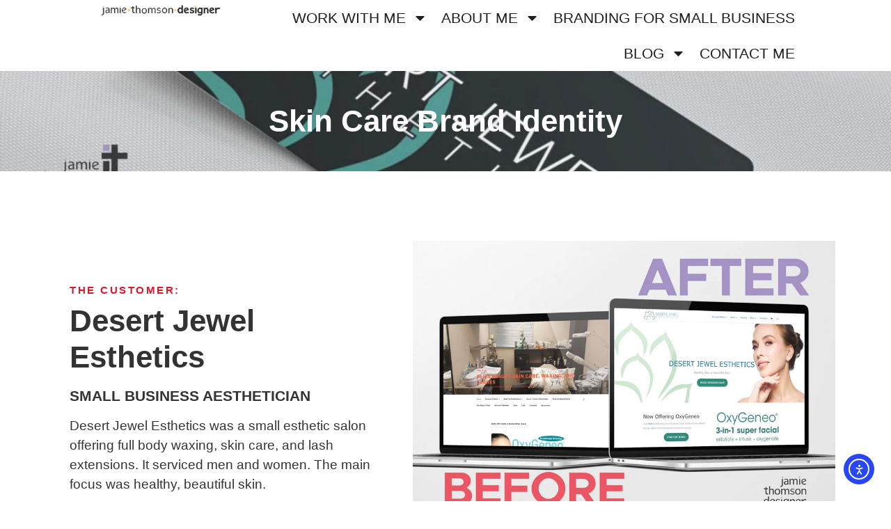

--- FILE ---
content_type: text/html; charset=UTF-8
request_url: https://www.jamie-thomson-designer.com/desert-jewel-esthetics/
body_size: 28954
content:
<!doctype html>
<html lang="en-US" prefix="og: https://ogp.me/ns#">
<head>
	<meta charset="UTF-8">
	<meta name="viewport" content="width=device-width, initial-scale=1">
	<link rel="profile" href="https://gmpg.org/xfn/11">
	
<!-- Search Engine Optimization by Rank Math PRO - https://rankmath.com/ -->
<title>Skin Care Brand Identity</title>
<meta name="description" content="Jamie Thomson Designer: Desert Jewel Esthetics was a small esthetic salon offering full body waxing, skin care, and lash extensions. It serviced men and"/>
<meta name="robots" content="follow, index, max-snippet:-1, max-video-preview:-1, max-image-preview:large"/>
<link rel="canonical" href="https://www.jamie-thomson-designer.com/desert-jewel-esthetics/" />
<meta property="og:locale" content="en_US" />
<meta property="og:type" content="article" />
<meta property="og:title" content="Skin Care Brand Identity" />
<meta property="og:description" content="Jamie Thomson Designer: Desert Jewel Esthetics was a small esthetic salon offering full body waxing, skin care, and lash extensions. It serviced men and" />
<meta property="og:url" content="https://www.jamie-thomson-designer.com/desert-jewel-esthetics/" />
<meta property="og:site_name" content="Jamie Thomson Designer" />
<meta property="article:publisher" content="https://www.facebook.com/BrilliantBlueDesigns" />
<meta property="article:author" content="https://www.facebook.com/jamie.kuhlman.thomson/" />
<meta property="article:tag" content="aesthetician" />
<meta property="article:tag" content="before after" />
<meta property="article:tag" content="brand design" />
<meta property="article:tag" content="brand identity" />
<meta property="article:tag" content="business card" />
<meta property="article:tag" content="graphic design" />
<meta property="article:tag" content="logo design" />
<meta property="article:tag" content="social media" />
<meta property="article:tag" content="succulent" />
<meta property="article:tag" content="web design" />
<meta property="article:tag" content="website design" />
<meta property="article:section" content="Web Design" />
<meta property="og:updated_time" content="2025-12-10T13:18:00-06:00" />
<meta property="og:image" content="https://www.jamie-thomson-designer.com/wp-content/uploads/2021/02/desert-jewel-scaled.jpg" />
<meta property="og:image:secure_url" content="https://www.jamie-thomson-designer.com/wp-content/uploads/2021/02/desert-jewel-scaled.jpg" />
<meta property="og:image:width" content="1920" />
<meta property="og:image:height" content="480" />
<meta property="og:image:alt" content="esthetics" />
<meta property="og:image:type" content="image/jpeg" />
<meta property="article:published_time" content="2021-02-16T18:59:25-06:00" />
<meta property="article:modified_time" content="2025-12-10T13:18:00-06:00" />
<meta name="twitter:card" content="summary_large_image" />
<meta name="twitter:title" content="Skin Care Brand Identity" />
<meta name="twitter:description" content="Jamie Thomson Designer: Desert Jewel Esthetics was a small esthetic salon offering full body waxing, skin care, and lash extensions. It serviced men and" />
<meta name="twitter:site" content="@brillbluejay" />
<meta name="twitter:creator" content="@brillbluejay" />
<meta name="twitter:image" content="https://www.jamie-thomson-designer.com/wp-content/uploads/2021/02/desert-jewel-scaled.jpg" />
<meta name="twitter:label1" content="Written by" />
<meta name="twitter:data1" content="Jamie Thomson" />
<meta name="twitter:label2" content="Time to read" />
<meta name="twitter:data2" content="1 minute" />
<script type="application/ld+json" class="rank-math-schema-pro">{"@context":"https://schema.org","@graph":[{"@type":"Place","@id":"https://www.jamie-thomson-designer.com/#place","address":{"@type":"PostalAddress","streetAddress":"702 N Altadena Ave","addressLocality":"Royal Oak","addressRegion":"MI","postalCode":"48067","addressCountry":"United States"}},{"@type":["ProfessionalService","Organization"],"@id":"https://www.jamie-thomson-designer.com/#organization","name":"Jamie Thomson Designer","url":"https://jamie-thomson-designer.com","sameAs":["https://www.facebook.com/BrilliantBlueDesigns","https://twitter.com/brillbluejay"],"email":"jamie@brilliantbluedesigns.com","address":{"@type":"PostalAddress","streetAddress":"702 N Altadena Ave","addressLocality":"Royal Oak","addressRegion":"MI","postalCode":"48067","addressCountry":"United States"},"logo":{"@type":"ImageObject","@id":"https://www.jamie-thomson-designer.com/#logo","url":"https://jamie-thomson-designer.com/wp-content/uploads/2021/02/cropped-jamie-thomson-designer2-27-1.png","contentUrl":"https://jamie-thomson-designer.com/wp-content/uploads/2021/02/cropped-jamie-thomson-designer2-27-1.png","caption":"Jamie Thomson Designer","inLanguage":"en-US","width":"1944","height":"173"},"priceRange":"$$","openingHours":["Monday,Tuesday,Thursday,Friday 09:00-17:00"],"description":"Jamie Thomson Designer and Artist is the proprietor/owner of Brilliant Blue Designs LLC and is also known as brilliantbluejay.  Jamie has been a web and graphic designer for 13 years following a career as a licensed psychologist.  Also an abstract painter and potter, Jamie enjoys combining science and creativity in everything she does, and finds the combination brings balance to her life. ","legalName":"Brilliant Blue Designs LLC","location":{"@id":"https://www.jamie-thomson-designer.com/#place"},"image":{"@id":"https://www.jamie-thomson-designer.com/#logo"},"telephone":"+1-321-474-4830"},{"@type":"WebSite","@id":"https://www.jamie-thomson-designer.com/#website","url":"https://www.jamie-thomson-designer.com","name":"Jamie Thomson Designer","publisher":{"@id":"https://www.jamie-thomson-designer.com/#organization"},"inLanguage":"en-US"},{"@type":"ImageObject","@id":"https://www.jamie-thomson-designer.com/wp-content/uploads/2021/02/desert-jewel-scaled.jpg","url":"https://www.jamie-thomson-designer.com/wp-content/uploads/2021/02/desert-jewel-scaled.jpg","width":"1920","height":"480","inLanguage":"en-US"},{"@type":"WebPage","@id":"https://www.jamie-thomson-designer.com/desert-jewel-esthetics/#webpage","url":"https://www.jamie-thomson-designer.com/desert-jewel-esthetics/","name":"Skin Care Brand Identity","datePublished":"2021-02-16T18:59:25-06:00","dateModified":"2025-12-10T13:18:00-06:00","isPartOf":{"@id":"https://www.jamie-thomson-designer.com/#website"},"primaryImageOfPage":{"@id":"https://www.jamie-thomson-designer.com/wp-content/uploads/2021/02/desert-jewel-scaled.jpg"},"inLanguage":"en-US"},{"@type":"Person","@id":"https://www.jamie-thomson-designer.com/author/brilliant-blue/","name":"Jamie Thomson","url":"https://www.jamie-thomson-designer.com/author/brilliant-blue/","image":{"@type":"ImageObject","@id":"https://secure.gravatar.com/avatar/88a08addaa197c9b32b22dea4e4173a1c3795a218cec4919c1bd3213dacd0e5e?s=96&amp;d=mm&amp;r=g","url":"https://secure.gravatar.com/avatar/88a08addaa197c9b32b22dea4e4173a1c3795a218cec4919c1bd3213dacd0e5e?s=96&amp;d=mm&amp;r=g","caption":"Jamie Thomson","inLanguage":"en-US"},"sameAs":["https://jamie-thomson-designer.com"],"worksFor":{"@id":"https://www.jamie-thomson-designer.com/#organization"}},{"@type":"Article","headline":"Skin Care Brand Identity","keywords":"esthetics,skin care","datePublished":"2021-02-16T18:59:25-06:00","dateModified":"2025-12-10T13:18:00-06:00","articleSection":"Graphic Design, Logo Design and Process, Portfolio, Web Design, WordPress","author":{"@id":"https://www.jamie-thomson-designer.com/author/brilliant-blue/","name":"Jamie Thomson"},"publisher":{"@id":"https://www.jamie-thomson-designer.com/#organization"},"description":"Jamie Thomson Designer: Desert Jewel Esthetics was a small esthetic salon offering full body waxing, skin care, and lash extensions. It serviced men and","name":"Skin Care Brand Identity","@id":"https://www.jamie-thomson-designer.com/desert-jewel-esthetics/#richSnippet","isPartOf":{"@id":"https://www.jamie-thomson-designer.com/desert-jewel-esthetics/#webpage"},"image":{"@id":"https://www.jamie-thomson-designer.com/wp-content/uploads/2021/02/desert-jewel-scaled.jpg"},"inLanguage":"en-US","mainEntityOfPage":{"@id":"https://www.jamie-thomson-designer.com/desert-jewel-esthetics/#webpage"}}]}</script>
<!-- /Rank Math WordPress SEO plugin -->

<link rel='dns-prefetch' href='//cdn.elementor.com' />
<link rel="alternate" type="application/rss+xml" title="Jamie Thomson Designer &raquo; Feed" href="https://www.jamie-thomson-designer.com/feed/" />
<link rel="alternate" type="application/rss+xml" title="Jamie Thomson Designer &raquo; Comments Feed" href="https://www.jamie-thomson-designer.com/comments/feed/" />
<link rel="alternate" title="oEmbed (JSON)" type="application/json+oembed" href="https://www.jamie-thomson-designer.com/wp-json/oembed/1.0/embed?url=https%3A%2F%2Fwww.jamie-thomson-designer.com%2Fdesert-jewel-esthetics%2F" />
<link rel="alternate" title="oEmbed (XML)" type="text/xml+oembed" href="https://www.jamie-thomson-designer.com/wp-json/oembed/1.0/embed?url=https%3A%2F%2Fwww.jamie-thomson-designer.com%2Fdesert-jewel-esthetics%2F&#038;format=xml" />
<style id='wp-img-auto-sizes-contain-inline-css'>
img:is([sizes=auto i],[sizes^="auto," i]){contain-intrinsic-size:3000px 1500px}
/*# sourceURL=wp-img-auto-sizes-contain-inline-css */
</style>
<style id='wp-emoji-styles-inline-css'>

	img.wp-smiley, img.emoji {
		display: inline !important;
		border: none !important;
		box-shadow: none !important;
		height: 1em !important;
		width: 1em !important;
		margin: 0 0.07em !important;
		vertical-align: -0.1em !important;
		background: none !important;
		padding: 0 !important;
	}
/*# sourceURL=wp-emoji-styles-inline-css */
</style>
<style id='global-styles-inline-css'>
:root{--wp--preset--aspect-ratio--square: 1;--wp--preset--aspect-ratio--4-3: 4/3;--wp--preset--aspect-ratio--3-4: 3/4;--wp--preset--aspect-ratio--3-2: 3/2;--wp--preset--aspect-ratio--2-3: 2/3;--wp--preset--aspect-ratio--16-9: 16/9;--wp--preset--aspect-ratio--9-16: 9/16;--wp--preset--color--black: #000000;--wp--preset--color--cyan-bluish-gray: #abb8c3;--wp--preset--color--white: #ffffff;--wp--preset--color--pale-pink: #f78da7;--wp--preset--color--vivid-red: #cf2e2e;--wp--preset--color--luminous-vivid-orange: #ff6900;--wp--preset--color--luminous-vivid-amber: #fcb900;--wp--preset--color--light-green-cyan: #7bdcb5;--wp--preset--color--vivid-green-cyan: #00d084;--wp--preset--color--pale-cyan-blue: #8ed1fc;--wp--preset--color--vivid-cyan-blue: #0693e3;--wp--preset--color--vivid-purple: #9b51e0;--wp--preset--gradient--vivid-cyan-blue-to-vivid-purple: linear-gradient(135deg,rgb(6,147,227) 0%,rgb(155,81,224) 100%);--wp--preset--gradient--light-green-cyan-to-vivid-green-cyan: linear-gradient(135deg,rgb(122,220,180) 0%,rgb(0,208,130) 100%);--wp--preset--gradient--luminous-vivid-amber-to-luminous-vivid-orange: linear-gradient(135deg,rgb(252,185,0) 0%,rgb(255,105,0) 100%);--wp--preset--gradient--luminous-vivid-orange-to-vivid-red: linear-gradient(135deg,rgb(255,105,0) 0%,rgb(207,46,46) 100%);--wp--preset--gradient--very-light-gray-to-cyan-bluish-gray: linear-gradient(135deg,rgb(238,238,238) 0%,rgb(169,184,195) 100%);--wp--preset--gradient--cool-to-warm-spectrum: linear-gradient(135deg,rgb(74,234,220) 0%,rgb(151,120,209) 20%,rgb(207,42,186) 40%,rgb(238,44,130) 60%,rgb(251,105,98) 80%,rgb(254,248,76) 100%);--wp--preset--gradient--blush-light-purple: linear-gradient(135deg,rgb(255,206,236) 0%,rgb(152,150,240) 100%);--wp--preset--gradient--blush-bordeaux: linear-gradient(135deg,rgb(254,205,165) 0%,rgb(254,45,45) 50%,rgb(107,0,62) 100%);--wp--preset--gradient--luminous-dusk: linear-gradient(135deg,rgb(255,203,112) 0%,rgb(199,81,192) 50%,rgb(65,88,208) 100%);--wp--preset--gradient--pale-ocean: linear-gradient(135deg,rgb(255,245,203) 0%,rgb(182,227,212) 50%,rgb(51,167,181) 100%);--wp--preset--gradient--electric-grass: linear-gradient(135deg,rgb(202,248,128) 0%,rgb(113,206,126) 100%);--wp--preset--gradient--midnight: linear-gradient(135deg,rgb(2,3,129) 0%,rgb(40,116,252) 100%);--wp--preset--font-size--small: 13px;--wp--preset--font-size--medium: 20px;--wp--preset--font-size--large: 36px;--wp--preset--font-size--x-large: 42px;--wp--preset--spacing--20: 0.44rem;--wp--preset--spacing--30: 0.67rem;--wp--preset--spacing--40: 1rem;--wp--preset--spacing--50: 1.5rem;--wp--preset--spacing--60: 2.25rem;--wp--preset--spacing--70: 3.38rem;--wp--preset--spacing--80: 5.06rem;--wp--preset--shadow--natural: 6px 6px 9px rgba(0, 0, 0, 0.2);--wp--preset--shadow--deep: 12px 12px 50px rgba(0, 0, 0, 0.4);--wp--preset--shadow--sharp: 6px 6px 0px rgba(0, 0, 0, 0.2);--wp--preset--shadow--outlined: 6px 6px 0px -3px rgb(255, 255, 255), 6px 6px rgb(0, 0, 0);--wp--preset--shadow--crisp: 6px 6px 0px rgb(0, 0, 0);}:root { --wp--style--global--content-size: 800px;--wp--style--global--wide-size: 1200px; }:where(body) { margin: 0; }.wp-site-blocks > .alignleft { float: left; margin-right: 2em; }.wp-site-blocks > .alignright { float: right; margin-left: 2em; }.wp-site-blocks > .aligncenter { justify-content: center; margin-left: auto; margin-right: auto; }:where(.wp-site-blocks) > * { margin-block-start: 24px; margin-block-end: 0; }:where(.wp-site-blocks) > :first-child { margin-block-start: 0; }:where(.wp-site-blocks) > :last-child { margin-block-end: 0; }:root { --wp--style--block-gap: 24px; }:root :where(.is-layout-flow) > :first-child{margin-block-start: 0;}:root :where(.is-layout-flow) > :last-child{margin-block-end: 0;}:root :where(.is-layout-flow) > *{margin-block-start: 24px;margin-block-end: 0;}:root :where(.is-layout-constrained) > :first-child{margin-block-start: 0;}:root :where(.is-layout-constrained) > :last-child{margin-block-end: 0;}:root :where(.is-layout-constrained) > *{margin-block-start: 24px;margin-block-end: 0;}:root :where(.is-layout-flex){gap: 24px;}:root :where(.is-layout-grid){gap: 24px;}.is-layout-flow > .alignleft{float: left;margin-inline-start: 0;margin-inline-end: 2em;}.is-layout-flow > .alignright{float: right;margin-inline-start: 2em;margin-inline-end: 0;}.is-layout-flow > .aligncenter{margin-left: auto !important;margin-right: auto !important;}.is-layout-constrained > .alignleft{float: left;margin-inline-start: 0;margin-inline-end: 2em;}.is-layout-constrained > .alignright{float: right;margin-inline-start: 2em;margin-inline-end: 0;}.is-layout-constrained > .aligncenter{margin-left: auto !important;margin-right: auto !important;}.is-layout-constrained > :where(:not(.alignleft):not(.alignright):not(.alignfull)){max-width: var(--wp--style--global--content-size);margin-left: auto !important;margin-right: auto !important;}.is-layout-constrained > .alignwide{max-width: var(--wp--style--global--wide-size);}body .is-layout-flex{display: flex;}.is-layout-flex{flex-wrap: wrap;align-items: center;}.is-layout-flex > :is(*, div){margin: 0;}body .is-layout-grid{display: grid;}.is-layout-grid > :is(*, div){margin: 0;}body{padding-top: 0px;padding-right: 0px;padding-bottom: 0px;padding-left: 0px;}a:where(:not(.wp-element-button)){text-decoration: underline;}:root :where(.wp-element-button, .wp-block-button__link){background-color: #32373c;border-width: 0;color: #fff;font-family: inherit;font-size: inherit;font-style: inherit;font-weight: inherit;letter-spacing: inherit;line-height: inherit;padding-top: calc(0.667em + 2px);padding-right: calc(1.333em + 2px);padding-bottom: calc(0.667em + 2px);padding-left: calc(1.333em + 2px);text-decoration: none;text-transform: inherit;}.has-black-color{color: var(--wp--preset--color--black) !important;}.has-cyan-bluish-gray-color{color: var(--wp--preset--color--cyan-bluish-gray) !important;}.has-white-color{color: var(--wp--preset--color--white) !important;}.has-pale-pink-color{color: var(--wp--preset--color--pale-pink) !important;}.has-vivid-red-color{color: var(--wp--preset--color--vivid-red) !important;}.has-luminous-vivid-orange-color{color: var(--wp--preset--color--luminous-vivid-orange) !important;}.has-luminous-vivid-amber-color{color: var(--wp--preset--color--luminous-vivid-amber) !important;}.has-light-green-cyan-color{color: var(--wp--preset--color--light-green-cyan) !important;}.has-vivid-green-cyan-color{color: var(--wp--preset--color--vivid-green-cyan) !important;}.has-pale-cyan-blue-color{color: var(--wp--preset--color--pale-cyan-blue) !important;}.has-vivid-cyan-blue-color{color: var(--wp--preset--color--vivid-cyan-blue) !important;}.has-vivid-purple-color{color: var(--wp--preset--color--vivid-purple) !important;}.has-black-background-color{background-color: var(--wp--preset--color--black) !important;}.has-cyan-bluish-gray-background-color{background-color: var(--wp--preset--color--cyan-bluish-gray) !important;}.has-white-background-color{background-color: var(--wp--preset--color--white) !important;}.has-pale-pink-background-color{background-color: var(--wp--preset--color--pale-pink) !important;}.has-vivid-red-background-color{background-color: var(--wp--preset--color--vivid-red) !important;}.has-luminous-vivid-orange-background-color{background-color: var(--wp--preset--color--luminous-vivid-orange) !important;}.has-luminous-vivid-amber-background-color{background-color: var(--wp--preset--color--luminous-vivid-amber) !important;}.has-light-green-cyan-background-color{background-color: var(--wp--preset--color--light-green-cyan) !important;}.has-vivid-green-cyan-background-color{background-color: var(--wp--preset--color--vivid-green-cyan) !important;}.has-pale-cyan-blue-background-color{background-color: var(--wp--preset--color--pale-cyan-blue) !important;}.has-vivid-cyan-blue-background-color{background-color: var(--wp--preset--color--vivid-cyan-blue) !important;}.has-vivid-purple-background-color{background-color: var(--wp--preset--color--vivid-purple) !important;}.has-black-border-color{border-color: var(--wp--preset--color--black) !important;}.has-cyan-bluish-gray-border-color{border-color: var(--wp--preset--color--cyan-bluish-gray) !important;}.has-white-border-color{border-color: var(--wp--preset--color--white) !important;}.has-pale-pink-border-color{border-color: var(--wp--preset--color--pale-pink) !important;}.has-vivid-red-border-color{border-color: var(--wp--preset--color--vivid-red) !important;}.has-luminous-vivid-orange-border-color{border-color: var(--wp--preset--color--luminous-vivid-orange) !important;}.has-luminous-vivid-amber-border-color{border-color: var(--wp--preset--color--luminous-vivid-amber) !important;}.has-light-green-cyan-border-color{border-color: var(--wp--preset--color--light-green-cyan) !important;}.has-vivid-green-cyan-border-color{border-color: var(--wp--preset--color--vivid-green-cyan) !important;}.has-pale-cyan-blue-border-color{border-color: var(--wp--preset--color--pale-cyan-blue) !important;}.has-vivid-cyan-blue-border-color{border-color: var(--wp--preset--color--vivid-cyan-blue) !important;}.has-vivid-purple-border-color{border-color: var(--wp--preset--color--vivid-purple) !important;}.has-vivid-cyan-blue-to-vivid-purple-gradient-background{background: var(--wp--preset--gradient--vivid-cyan-blue-to-vivid-purple) !important;}.has-light-green-cyan-to-vivid-green-cyan-gradient-background{background: var(--wp--preset--gradient--light-green-cyan-to-vivid-green-cyan) !important;}.has-luminous-vivid-amber-to-luminous-vivid-orange-gradient-background{background: var(--wp--preset--gradient--luminous-vivid-amber-to-luminous-vivid-orange) !important;}.has-luminous-vivid-orange-to-vivid-red-gradient-background{background: var(--wp--preset--gradient--luminous-vivid-orange-to-vivid-red) !important;}.has-very-light-gray-to-cyan-bluish-gray-gradient-background{background: var(--wp--preset--gradient--very-light-gray-to-cyan-bluish-gray) !important;}.has-cool-to-warm-spectrum-gradient-background{background: var(--wp--preset--gradient--cool-to-warm-spectrum) !important;}.has-blush-light-purple-gradient-background{background: var(--wp--preset--gradient--blush-light-purple) !important;}.has-blush-bordeaux-gradient-background{background: var(--wp--preset--gradient--blush-bordeaux) !important;}.has-luminous-dusk-gradient-background{background: var(--wp--preset--gradient--luminous-dusk) !important;}.has-pale-ocean-gradient-background{background: var(--wp--preset--gradient--pale-ocean) !important;}.has-electric-grass-gradient-background{background: var(--wp--preset--gradient--electric-grass) !important;}.has-midnight-gradient-background{background: var(--wp--preset--gradient--midnight) !important;}.has-small-font-size{font-size: var(--wp--preset--font-size--small) !important;}.has-medium-font-size{font-size: var(--wp--preset--font-size--medium) !important;}.has-large-font-size{font-size: var(--wp--preset--font-size--large) !important;}.has-x-large-font-size{font-size: var(--wp--preset--font-size--x-large) !important;}
:root :where(.wp-block-pullquote){font-size: 1.5em;line-height: 1.6;}
/*# sourceURL=global-styles-inline-css */
</style>
<link rel='stylesheet' id='ea11y-widget-fonts-css' href='https://www.jamie-thomson-designer.com/wp-content/plugins/pojo-accessibility/assets/build/fonts.css?ver=3.9.1' media='all' />
<link rel='stylesheet' id='ea11y-skip-link-css' href='https://www.jamie-thomson-designer.com/wp-content/plugins/pojo-accessibility/assets/build/skip-link.css?ver=3.9.1' media='all' />
<link rel='stylesheet' id='hello-elementor-css' href='https://www.jamie-thomson-designer.com/wp-content/themes/hello-elementor/assets/css/reset.css?ver=3.4.6' media='all' />
<link rel='stylesheet' id='hello-elementor-theme-style-css' href='https://www.jamie-thomson-designer.com/wp-content/themes/hello-elementor/assets/css/theme.css?ver=3.4.6' media='all' />
<link rel='stylesheet' id='elementor-frontend-css' href='https://www.jamie-thomson-designer.com/wp-content/plugins/elementor/assets/css/frontend.min.css?ver=3.34.1' media='all' />
<style id='elementor-frontend-inline-css'>
.elementor-17592 .elementor-element.elementor-element-4080f97:not(.elementor-motion-effects-element-type-background), .elementor-17592 .elementor-element.elementor-element-4080f97 > .elementor-motion-effects-container > .elementor-motion-effects-layer{background-image:url("https://www.jamie-thomson-designer.com/wp-content/uploads/2021/02/desert-jewel-scaled.jpg");}
/*# sourceURL=elementor-frontend-inline-css */
</style>
<link rel='stylesheet' id='widget-image-css' href='https://www.jamie-thomson-designer.com/wp-content/plugins/elementor/assets/css/widget-image.min.css?ver=3.34.1' media='all' />
<link rel='stylesheet' id='widget-nav-menu-css' href='https://www.jamie-thomson-designer.com/wp-content/plugins/elementor-pro/assets/css/widget-nav-menu.min.css?ver=3.34.0' media='all' />
<link rel='stylesheet' id='e-animation-fadeIn-css' href='https://www.jamie-thomson-designer.com/wp-content/plugins/elementor/assets/lib/animations/styles/fadeIn.min.css?ver=3.34.1' media='all' />
<link rel='stylesheet' id='widget-heading-css' href='https://www.jamie-thomson-designer.com/wp-content/plugins/elementor/assets/css/widget-heading.min.css?ver=3.34.1' media='all' />
<link rel='stylesheet' id='widget-social-icons-css' href='https://www.jamie-thomson-designer.com/wp-content/plugins/elementor/assets/css/widget-social-icons.min.css?ver=3.34.1' media='all' />
<link rel='stylesheet' id='e-apple-webkit-css' href='https://www.jamie-thomson-designer.com/wp-content/plugins/elementor/assets/css/conditionals/apple-webkit.min.css?ver=3.34.1' media='all' />
<link rel='stylesheet' id='elementor-post-19346-css' href='https://www.jamie-thomson-designer.com/wp-content/uploads/elementor/css/post-19346.css?ver=1769013972' media='all' />
<link rel='stylesheet' id='widget-icon-box-css' href='https://www.jamie-thomson-designer.com/wp-content/plugins/elementor/assets/css/widget-icon-box.min.css?ver=3.34.1' media='all' />
<link rel='stylesheet' id='swiper-css' href='https://www.jamie-thomson-designer.com/wp-content/plugins/elementor/assets/lib/swiper/v8/css/swiper.min.css?ver=8.4.5' media='all' />
<link rel='stylesheet' id='e-swiper-css' href='https://www.jamie-thomson-designer.com/wp-content/plugins/elementor/assets/css/conditionals/e-swiper.min.css?ver=3.34.1' media='all' />
<link rel='stylesheet' id='widget-image-carousel-css' href='https://www.jamie-thomson-designer.com/wp-content/plugins/elementor/assets/css/widget-image-carousel.min.css?ver=3.34.1' media='all' />
<link rel='stylesheet' id='widget-posts-css' href='https://www.jamie-thomson-designer.com/wp-content/plugins/elementor-pro/assets/css/widget-posts.min.css?ver=3.34.0' media='all' />
<link rel='stylesheet' id='elementor-post-17592-css' href='https://www.jamie-thomson-designer.com/wp-content/uploads/elementor/css/post-17592.css?ver=1769026198' media='all' />
<link rel='stylesheet' id='elementor-post-18920-css' href='https://www.jamie-thomson-designer.com/wp-content/uploads/elementor/css/post-18920.css?ver=1769013972' media='all' />
<link rel='stylesheet' id='elementor-post-19092-css' href='https://www.jamie-thomson-designer.com/wp-content/uploads/elementor/css/post-19092.css?ver=1769013972' media='all' />
<link rel='stylesheet' id='hello-elementor-child-style-css' href='https://www.jamie-thomson-designer.com/wp-content/themes/hello-theme-child-master/style.css?ver=1.0.0' media='all' />
<script src="https://www.jamie-thomson-designer.com/wp-includes/js/jquery/jquery.min.js?ver=3.7.1" id="jquery-core-js"></script>
<script src="https://www.jamie-thomson-designer.com/wp-includes/js/jquery/jquery-migrate.min.js?ver=3.4.1" id="jquery-migrate-js"></script>
<link rel="https://api.w.org/" href="https://www.jamie-thomson-designer.com/wp-json/" /><link rel="alternate" title="JSON" type="application/json" href="https://www.jamie-thomson-designer.com/wp-json/wp/v2/posts/17592" /><link rel="EditURI" type="application/rsd+xml" title="RSD" href="https://www.jamie-thomson-designer.com/xmlrpc.php?rsd" />

<link rel='shortlink' href='https://www.jamie-thomson-designer.com/?p=17592' />
<meta name="generator" content="Elementor 3.34.1; features: e_font_icon_svg; settings: css_print_method-external, google_font-enabled, font_display-optional">
<!-- Google tag (gtag.js) -->
<script async src="https://www.googletagmanager.com/gtag/js?id=G-SZXY8TRYE8"></script>
<script>
  window.dataLayer = window.dataLayer || [];
  function gtag(){dataLayer.push(arguments);}
  gtag('js', new Date());

  gtag('config', 'G-SZXY8TRYE8');
</script>
<script src="https://analytics.ahrefs.com/analytics.js" data-key="2tAGWUtGyzhvyZ82x4r2Aw" async></script>
<script data-soc-publisher-key="p211k5d6f6696c204ec26311a9fdf09316ad6" src="https://app.socrateswrites.com/services/publisher.js"></script>
			<style>
				.e-con.e-parent:nth-of-type(n+4):not(.e-lazyloaded):not(.e-no-lazyload),
				.e-con.e-parent:nth-of-type(n+4):not(.e-lazyloaded):not(.e-no-lazyload) * {
					background-image: none !important;
				}
				@media screen and (max-height: 1024px) {
					.e-con.e-parent:nth-of-type(n+3):not(.e-lazyloaded):not(.e-no-lazyload),
					.e-con.e-parent:nth-of-type(n+3):not(.e-lazyloaded):not(.e-no-lazyload) * {
						background-image: none !important;
					}
				}
				@media screen and (max-height: 640px) {
					.e-con.e-parent:nth-of-type(n+2):not(.e-lazyloaded):not(.e-no-lazyload),
					.e-con.e-parent:nth-of-type(n+2):not(.e-lazyloaded):not(.e-no-lazyload) * {
						background-image: none !important;
					}
				}
			</style>
			<script id="google_gtagjs" src="https://www.jamie-thomson-designer.com/?local_ga_js=68ffda8696e23141f4834577e0c388a7" async></script>
<script id="google_gtagjs-inline">
window.dataLayer = window.dataLayer || [];function gtag(){dataLayer.push(arguments);}gtag('js', new Date());gtag('config', 'G-SZXY8TRYE8', {'anonymize_ip': true} );
</script>
			<meta name="theme-color" content="#FAF5EF">
			<link rel="icon" href="https://www.jamie-thomson-designer.com/wp-content/uploads/2021/01/cropped-icon-2-150x150.jpg" sizes="32x32" />
<link rel="icon" href="https://www.jamie-thomson-designer.com/wp-content/uploads/2021/01/cropped-icon-2-300x300.jpg" sizes="192x192" />
<link rel="apple-touch-icon" href="https://www.jamie-thomson-designer.com/wp-content/uploads/2021/01/cropped-icon-2-300x300.jpg" />
<meta name="msapplication-TileImage" content="https://www.jamie-thomson-designer.com/wp-content/uploads/2021/01/cropped-icon-2-300x300.jpg" />
		<style id="wp-custom-css">
			/*mailpoet page styling issue*/
main.mailpoet_page {
	margin-top:3rem;; 
	margin-bottom: 3rem;
/*google fonts loading locally*/
/* dm-sans-regular - latin */
@font-face {
  font-display: swap;
  font-family: 'DM Sans';
  font-style: normal;
  font-weight: 400;
  src: url('https://jamie-thomson-designer.com/wp-content/themes/hello-theme-child-master/fonts/dm-sans-v11-latin-regular.eot'); /* IE9 Compat Modes */
  src: url('https://jamie-thomson-designer.com/wp-content/themes/hello-theme-child-master/fonts/dm-sans-v11-latin-regular.eot?#iefix') format('embedded-opentype'), /* IE6-IE8 */
      /* url('https://jamie-thomson-designer.com/wp-content/themes/hello-theme-child-master/fonts/dm-sans-v11-latin-regular.woff2') format('woff2'),*/ /* Super Modern Browsers */
       url('https://jamie-thomson-designer.com/wp-content/themes/hello-theme-child-master/fonts/dm-sans-v11-latin-regular.woff') format('woff'), /* Modern Browsers */
       url('https://jamie-thomson-designer.com/wp-content/themes/hello-theme-child-master/fonts/dm-sans-v11-latin-regular.ttf') format('truetype'), /* Safari, Android, iOS */
       url('https://jamie-thomson-designer.com/wp-content/themes/hello-theme-child-master/fonts/dm-sans-v11-latin-regular.svg#DMSans') format('svg'); /* Legacy iOS */
}
/* dm-sans-italic - latin */
@font-face {
  font-display: swap; 
  font-family: 'DM Sans';
  font-style: italic;
  font-weight: 400;
  src: url('https://jamie-thomson-designer.com/wp-content/themes/hello-theme-child-master/fonts/dm-sans-v11-latin-italic.eot'); /* IE9 Compat Modes */
  src: url('https://jamie-thomson-designer.com/wp-content/themes/hello-theme-child-master/fonts/dm-sans-v11-latin-italic.eot?#iefix') format('embedded-opentype'), /* IE6-IE8 */
       /*url('https://jamie-thomson-designer.com/wp-content/themes/hello-theme-child-master/fonts/dm-sans-v11-latin-italic.woff2') format('woff2'), /* Super Modern Browsers */
       url('https://jamie-thomson-designer.com/wp-content/themes/hello-theme-child-master/fonts/dm-sans-v11-latin-italic.woff') format('woff'), /* Modern Browsers */
       url('https://jamie-thomson-designer.com/wp-content/themes/hello-theme-child-master/fonts/dm-sans-v11-latin-italic.ttf') format('truetype'), /* Safari, Android, iOS */
       url('https://jamie-thomson-designer.com/wp-content/themes/hello-theme-child-master/fonts/dm-sans-v11-latin-italic.svg#DMSans') format('svg'); /* Legacy iOS */
}
/* dm-sans-500 - latin */
@font-face {
  font-display: swap; 
  font-family: 'DM Sans';
  font-style: normal;
  font-weight: 500;
  src: url('https://jamie-thomson-designer.com/wp-content/themes/hello-theme-child-master/fonts/dm-sans-v11-latin-500.eot'); /* IE9 Compat Modes */
  src: url('https://jamie-thomson-designer.com/wp-content/themes/hello-theme-child-master/fonts/dm-sans-v11-latin-500.eot?#iefix') format('embedded-opentype'), /* IE6-IE8 */
      /* url('https://jamie-thomson-designer.com/wp-content/themes/hello-theme-child-master/fonts/dm-sans-v11-latin-500.woff2') format('woff2'), /* Super Modern Browsers */
       url('https://jamie-thomson-designer.com/wp-content/themes/hello-theme-child-master/fonts/dm-sans-v11-latin-500.woff') format('woff'), /* Modern Browsers */
       url('https://jamie-thomson-designer.com/wp-content/themes/hello-theme-child-master/fonts/dm-sans-v11-latin-500.ttf') format('truetype'), /* Safari, Android, iOS */
       url('https://jamie-thomson-designer.com/wp-content/themes/hello-theme-child-master/fonts/dm-sans-v11-latin-500.svg#DMSans') format('svg'); /* Legacy iOS */
}
/* dm-sans-500italic - latin */
@font-face {
  font-display: swap; /* Check https://developer.mozilla.org/en-US/docs/Web/CSS/@font-face/font-display for other options. */
  font-family: 'DM Sans';
  font-style: italic;
  font-weight: 500;
  src: url('https://jamie-thomson-designer.com/wp-content/themes/hello-theme-child-master/fonts/dm-sans-v11-latin-500italic.eot'); /* IE9 Compat Modes */
  src: url('https://jamie-thomson-designer.com/wp-content/themes/hello-theme-child-master/fonts/dm-sans-v11-latin-500italic.eot?#iefix') format('embedded-opentype'), /* IE6-IE8 */
       /*url('https://jamie-thomson-designer.com/wp-content/themes/hello-theme-child-master/fonts/dm-sans-v11-latin-500italic.woff2') format('woff2'), /* Super Modern Browsers */
       url('https://jamie-thomson-designer.com/wp-content/themes/hello-theme-child-master/fonts/dm-sans-v11-latin-500italic.woff') format('woff'), /* Modern Browsers */
       url('https://jamie-thomson-designer.com/wp-content/themes/hello-theme-child-master/fonts/dm-sans-v11-latin-500italic.ttf') format('truetype'), /* Safari, Android, iOS */
       url('https://jamie-thomson-designer.com/wp-content/themes/hello-theme-child-master/fonts/dm-sans-v11-latin-500italic.svg#DMSans') format('svg'); /* Legacy iOS */
}
/* dm-sans-700 - latin */
@font-face {
  font-display: swap; 
  font-family: 'DM Sans';
  font-style: normal;
  font-weight: 700;
  src: url('https://jamie-thomson-designer.com/wp-content/themes/hello-theme-child-master/fonts/dm-sans-v11-latin-700.eot'); /* IE9 Compat Modes */
  src: url('https://jamie-thomson-designer.com/wp-content/themes/hello-theme-child-master/fonts/dm-sans-v11-latin-700.eot?#iefix') format('embedded-opentype'), /* IE6-IE8 */
     /*  url('https://jamie-thomson-designer.com/wp-content/themes/hello-theme-child-master/fonts/dm-sans-v11-latin-700.woff2') format('woff2'), /* Super Modern Browsers */
       url('https://jamie-thomson-designer.com/wp-content/themes/hello-theme-child-master/fonts/dm-sans-v11-latin-700.woff') format('woff'), /* Modern Browsers */
       url('https://jamie-thomson-designer.com/wp-content/themes/hello-theme-child-master/fonts/dm-sans-v11-latin-700.ttf') format('truetype'), /* Safari, Android, iOS */
       url('https://jamie-thomson-designer.com/wp-content/themes/hello-theme-child-master/fonts/dm-sans-v11-latin-700.svg#DMSans') format('svg'); /* Legacy iOS */
}
/* dm-sans-700italic - latin */
@font-face {
  font-display:swap; 
  font-family: 'DM Sans';
  font-style: italic;
  font-weight: 700;
  src: url('https://jamie-thomson-designer.com/wp-content/themes/hello-theme-child-master/fonts/dm-sans-v11-latin-700italic.eot'); /* IE9 Compat Modes */
  src: url('https://jamie-thomson-designer.com/wp-content/themes/hello-theme-child-master/fonts/dm-sans-v11-latin-700italic.eot?#iefix') format('embedded-opentype'), /* IE6-IE8 */
      /* url('https://jamie-thomson-designer.com/wp-content/themes/hello-theme-child-master/fonts/dm-sans-v11-latin-700italic.woff2') format('woff2'), /* Super Modern Browsers */
       url('https://jamie-thomson-designer.com/wp-content/themes/hello-theme-child-master/fonts/dm-sans-v11-latin-700italic.woff') format('woff'), /* Modern Browsers */
       url('https://jamie-thomson-designer.com/wp-content/themes/hello-theme-child-master/fonts/dm-sans-v11-latin-700italic.ttf') format('truetype'), /* Safari, Android, iOS */
       url('https://jamie-thomson-designer.com/wp-content/themes/hello-theme-child-master/fonts/dm-sans-v11-latin-700italic.svg#DMSans') format('svg'); /* Legacy iOS */
}
		</style>
		</head>
<body class="wp-singular post-template post-template-elementor_header_footer single single-post postid-17592 single-format-gallery wp-custom-logo wp-embed-responsive wp-theme-hello-elementor wp-child-theme-hello-theme-child-master ally-default hello-elementor-default elementor-default elementor-template-full-width elementor-kit-19346 elementor-page elementor-page-17592">

		<script>
			const onSkipLinkClick = () => {
				const htmlElement = document.querySelector('html');

				htmlElement.style['scroll-behavior'] = 'smooth';

				setTimeout( () => htmlElement.style['scroll-behavior'] = null, 1000 );
			}
			document.addEventListener("DOMContentLoaded", () => {
				if (!document.querySelector('#content')) {
					document.querySelector('.ea11y-skip-to-content-link').remove();
				}
			});
		</script>
		<nav aria-label="Skip to content navigation">
			<a class="ea11y-skip-to-content-link"
				href="#content"
				tabindex="1"
				onclick="onSkipLinkClick()"
			>
				Skip to content
				<svg width="24" height="24" viewBox="0 0 24 24" fill="none" role="presentation">
					<path d="M18 6V12C18 12.7956 17.6839 13.5587 17.1213 14.1213C16.5587 14.6839 15.7956 15 15 15H5M5 15L9 11M5 15L9 19"
								stroke="black"
								stroke-width="1.5"
								stroke-linecap="round"
								stroke-linejoin="round"
					/>
				</svg>
			</a>
			<div class="ea11y-skip-to-content-backdrop"></div>
		</nav>

		

		<header data-elementor-type="header" data-elementor-id="18920" class="elementor elementor-18920 elementor-location-header" data-elementor-post-type="elementor_library">
			<header class="elementor-element elementor-element-2e05e35 e-con-full e-flex e-con e-parent" data-id="2e05e35" data-element_type="container">
				<div class="elementor-element elementor-element-15ad921 elementor-widget__width-initial elementor-widget-tablet__width-initial elementor-widget elementor-widget-theme-site-logo elementor-widget-image" data-id="15ad921" data-element_type="widget" data-widget_type="theme-site-logo.default">
											<a href="https://www.jamie-thomson-designer.com">
			<img fetchpriority="high" width="1133" height="122" src="https://www.jamie-thomson-designer.com/wp-content/uploads/2021/02/mobile-animated-logo.gif" class="attachment-full size-full wp-image-17630" alt="animated gif horizontal logo for mobile display jamie thomson designer" />				</a>
											</div>
				<div class="elementor-element elementor-element-b80e6d2 elementor-nav-menu__align-end elementor-nav-menu--stretch elementor-widget__width-initial elementor-nav-menu--dropdown-tablet elementor-nav-menu__text-align-aside elementor-nav-menu--toggle elementor-nav-menu--burger elementor-widget elementor-widget-nav-menu" data-id="b80e6d2" data-element_type="widget" data-settings="{&quot;full_width&quot;:&quot;stretch&quot;,&quot;layout&quot;:&quot;horizontal&quot;,&quot;submenu_icon&quot;:{&quot;value&quot;:&quot;&lt;svg aria-hidden=\&quot;true\&quot; class=\&quot;e-font-icon-svg e-fas-caret-down\&quot; viewBox=\&quot;0 0 320 512\&quot; xmlns=\&quot;http:\/\/www.w3.org\/2000\/svg\&quot;&gt;&lt;path d=\&quot;M31.3 192h257.3c17.8 0 26.7 21.5 14.1 34.1L174.1 354.8c-7.8 7.8-20.5 7.8-28.3 0L17.2 226.1C4.6 213.5 13.5 192 31.3 192z\&quot;&gt;&lt;\/path&gt;&lt;\/svg&gt;&quot;,&quot;library&quot;:&quot;fa-solid&quot;},&quot;toggle&quot;:&quot;burger&quot;}" data-widget_type="nav-menu.default">
								<nav aria-label="Menu" class="elementor-nav-menu--main elementor-nav-menu__container elementor-nav-menu--layout-horizontal e--pointer-none">
				<ul id="menu-1-b80e6d2" class="elementor-nav-menu"><li class="menu-item menu-item-type-post_type menu-item-object-page menu-item-has-children menu-item-21301"><a href="https://www.jamie-thomson-designer.com/services/" title="Ready to Work With Me?  Here&#8217;s what I can help you with. " class="elementor-item">Work With Me</a>
<ul class="sub-menu elementor-nav-menu--dropdown">
	<li class="menu-item menu-item-type-post_type menu-item-object-page menu-item-16090"><a href="https://www.jamie-thomson-designer.com/website-design/" title="Website Design, Website Refresh, WordPress Design" class="elementor-sub-item">Website Design</a></li>
	<li class="menu-item menu-item-type-post_type menu-item-object-page menu-item-16089"><a href="https://www.jamie-thomson-designer.com/graphic-design-logo-design/" title="Graphic Design and Brand Design" class="elementor-sub-item">Graphic Design</a></li>
	<li class="menu-item menu-item-type-post_type menu-item-object-page menu-item-18732"><a href="https://www.jamie-thomson-designer.com/logo-design-pricing/" title="Logo design and visual brand identity" class="elementor-sub-item">Logo Design</a></li>
	<li class="menu-item menu-item-type-post_type menu-item-object-page menu-item-16096"><a href="https://www.jamie-thomson-designer.com/brand-strategy-consultation/" title="brand strategy and brand development" class="elementor-sub-item">Brand  Strategy</a></li>
	<li class="menu-item menu-item-type-post_type menu-item-object-page menu-item-20179"><a href="https://www.jamie-thomson-designer.com/web-maintenance/" title="Maintenance Website Troubleshooting Wordpress" class="elementor-sub-item">Web Maintenance</a></li>
</ul>
</li>
<li class="menu-item menu-item-type-post_type menu-item-object-page menu-item-has-children menu-item-16095"><a href="https://www.jamie-thomson-designer.com/about/" title="Everything you need to know about Jamie Thomson Designer" class="elementor-item">About Me</a>
<ul class="sub-menu elementor-nav-menu--dropdown">
	<li class="menu-item menu-item-type-taxonomy menu-item-object-category current-post-ancestor current-menu-parent current-post-parent menu-item-19593"><a href="https://www.jamie-thomson-designer.com/portfolio/" title="Portfolio of design work and brand development" class="elementor-sub-item">Portfolio</a></li>
	<li class="menu-item menu-item-type-post_type menu-item-object-page menu-item-16099"><a href="https://www.jamie-thomson-designer.com/about/frequently-asked-questions/" title="Frequently Asked Questions" class="elementor-sub-item">FAQ</a></li>
</ul>
</li>
<li class="menu-item menu-item-type-post_type menu-item-object-page menu-item-27129"><a href="https://www.jamie-thomson-designer.com/branding-for-small-business/" class="elementor-item">Branding for Small Business</a></li>
<li class="menu-item menu-item-type-post_type menu-item-object-page current_page_parent menu-item-has-children menu-item-16746"><a href="https://www.jamie-thomson-designer.com/blog/" title="Blog for Jamie Thomson Designer" class="elementor-item">Blog</a>
<ul class="sub-menu elementor-nav-menu--dropdown">
	<li class="menu-item menu-item-type-taxonomy menu-item-object-category menu-item-17282"><a href="https://www.jamie-thomson-designer.com/brand-archetype/" title="About the brand archetypes" class="elementor-sub-item">Brand Archetype</a></li>
	<li class="menu-item menu-item-type-taxonomy menu-item-object-category menu-item-17285"><a href="https://www.jamie-thomson-designer.com/about-me/" title="More about Jamie Thomson personally and professionally" class="elementor-sub-item">More About Me</a></li>
	<li class="menu-item menu-item-type-taxonomy menu-item-object-category current-post-ancestor current-menu-parent current-post-parent menu-item-17287"><a href="https://www.jamie-thomson-designer.com/logo/" title="articles about my logo design and logo design process" class="elementor-sub-item">Logo Design and Process</a></li>
	<li class="menu-item menu-item-type-taxonomy menu-item-object-category menu-item-17284"><a href="https://www.jamie-thomson-designer.com/branding/" title="brand strategy or how to develop a brand with intent" class="elementor-sub-item">Brand Strategy</a></li>
	<li class="menu-item menu-item-type-taxonomy menu-item-object-category current-post-ancestor current-menu-parent current-post-parent menu-item-17286"><a href="https://www.jamie-thomson-designer.com/graphic-design/" title="about graphic design and my graphic design projects" class="elementor-sub-item">Graphic Design</a></li>
	<li class="menu-item menu-item-type-taxonomy menu-item-object-category current-post-ancestor current-menu-parent current-post-parent menu-item-17288"><a href="https://www.jamie-thomson-designer.com/web-design/" title="About web design and web design projects" class="elementor-sub-item">Web Design</a></li>
	<li class="menu-item menu-item-type-taxonomy menu-item-object-category menu-item-17281"><a href="https://www.jamie-thomson-designer.com/insight-of-design/" title="About the insight of design and psychology of design" class="elementor-sub-item">Insight of Design</a></li>
</ul>
</li>
<li class="menu-item menu-item-type-post_type menu-item-object-page menu-item-16092"><a href="https://www.jamie-thomson-designer.com/contact/" title="Contact Jamie Thomson of Brilliant Blue Designs" class="elementor-item">Contact Me</a></li>
</ul>			</nav>
					<div class="elementor-menu-toggle" role="button" tabindex="0" aria-label="Menu Toggle" aria-expanded="false">
			<svg aria-hidden="true" role="presentation" class="elementor-menu-toggle__icon--open e-font-icon-svg e-eicon-menu-bar" viewBox="0 0 1000 1000" xmlns="http://www.w3.org/2000/svg"><path d="M104 333H896C929 333 958 304 958 271S929 208 896 208H104C71 208 42 237 42 271S71 333 104 333ZM104 583H896C929 583 958 554 958 521S929 458 896 458H104C71 458 42 487 42 521S71 583 104 583ZM104 833H896C929 833 958 804 958 771S929 708 896 708H104C71 708 42 737 42 771S71 833 104 833Z"></path></svg><svg aria-hidden="true" role="presentation" class="elementor-menu-toggle__icon--close e-font-icon-svg e-eicon-close" viewBox="0 0 1000 1000" xmlns="http://www.w3.org/2000/svg"><path d="M742 167L500 408 258 167C246 154 233 150 217 150 196 150 179 158 167 167 154 179 150 196 150 212 150 229 154 242 171 254L408 500 167 742C138 771 138 800 167 829 196 858 225 858 254 829L496 587 738 829C750 842 767 846 783 846 800 846 817 842 829 829 842 817 846 804 846 783 846 767 842 750 829 737L588 500 833 258C863 229 863 200 833 171 804 137 775 137 742 167Z"></path></svg>		</div>
					<nav class="elementor-nav-menu--dropdown elementor-nav-menu__container" aria-hidden="true">
				<ul id="menu-2-b80e6d2" class="elementor-nav-menu"><li class="menu-item menu-item-type-post_type menu-item-object-page menu-item-has-children menu-item-21301"><a href="https://www.jamie-thomson-designer.com/services/" title="Ready to Work With Me?  Here&#8217;s what I can help you with. " class="elementor-item" tabindex="-1">Work With Me</a>
<ul class="sub-menu elementor-nav-menu--dropdown">
	<li class="menu-item menu-item-type-post_type menu-item-object-page menu-item-16090"><a href="https://www.jamie-thomson-designer.com/website-design/" title="Website Design, Website Refresh, WordPress Design" class="elementor-sub-item" tabindex="-1">Website Design</a></li>
	<li class="menu-item menu-item-type-post_type menu-item-object-page menu-item-16089"><a href="https://www.jamie-thomson-designer.com/graphic-design-logo-design/" title="Graphic Design and Brand Design" class="elementor-sub-item" tabindex="-1">Graphic Design</a></li>
	<li class="menu-item menu-item-type-post_type menu-item-object-page menu-item-18732"><a href="https://www.jamie-thomson-designer.com/logo-design-pricing/" title="Logo design and visual brand identity" class="elementor-sub-item" tabindex="-1">Logo Design</a></li>
	<li class="menu-item menu-item-type-post_type menu-item-object-page menu-item-16096"><a href="https://www.jamie-thomson-designer.com/brand-strategy-consultation/" title="brand strategy and brand development" class="elementor-sub-item" tabindex="-1">Brand  Strategy</a></li>
	<li class="menu-item menu-item-type-post_type menu-item-object-page menu-item-20179"><a href="https://www.jamie-thomson-designer.com/web-maintenance/" title="Maintenance Website Troubleshooting Wordpress" class="elementor-sub-item" tabindex="-1">Web Maintenance</a></li>
</ul>
</li>
<li class="menu-item menu-item-type-post_type menu-item-object-page menu-item-has-children menu-item-16095"><a href="https://www.jamie-thomson-designer.com/about/" title="Everything you need to know about Jamie Thomson Designer" class="elementor-item" tabindex="-1">About Me</a>
<ul class="sub-menu elementor-nav-menu--dropdown">
	<li class="menu-item menu-item-type-taxonomy menu-item-object-category current-post-ancestor current-menu-parent current-post-parent menu-item-19593"><a href="https://www.jamie-thomson-designer.com/portfolio/" title="Portfolio of design work and brand development" class="elementor-sub-item" tabindex="-1">Portfolio</a></li>
	<li class="menu-item menu-item-type-post_type menu-item-object-page menu-item-16099"><a href="https://www.jamie-thomson-designer.com/about/frequently-asked-questions/" title="Frequently Asked Questions" class="elementor-sub-item" tabindex="-1">FAQ</a></li>
</ul>
</li>
<li class="menu-item menu-item-type-post_type menu-item-object-page menu-item-27129"><a href="https://www.jamie-thomson-designer.com/branding-for-small-business/" class="elementor-item" tabindex="-1">Branding for Small Business</a></li>
<li class="menu-item menu-item-type-post_type menu-item-object-page current_page_parent menu-item-has-children menu-item-16746"><a href="https://www.jamie-thomson-designer.com/blog/" title="Blog for Jamie Thomson Designer" class="elementor-item" tabindex="-1">Blog</a>
<ul class="sub-menu elementor-nav-menu--dropdown">
	<li class="menu-item menu-item-type-taxonomy menu-item-object-category menu-item-17282"><a href="https://www.jamie-thomson-designer.com/brand-archetype/" title="About the brand archetypes" class="elementor-sub-item" tabindex="-1">Brand Archetype</a></li>
	<li class="menu-item menu-item-type-taxonomy menu-item-object-category menu-item-17285"><a href="https://www.jamie-thomson-designer.com/about-me/" title="More about Jamie Thomson personally and professionally" class="elementor-sub-item" tabindex="-1">More About Me</a></li>
	<li class="menu-item menu-item-type-taxonomy menu-item-object-category current-post-ancestor current-menu-parent current-post-parent menu-item-17287"><a href="https://www.jamie-thomson-designer.com/logo/" title="articles about my logo design and logo design process" class="elementor-sub-item" tabindex="-1">Logo Design and Process</a></li>
	<li class="menu-item menu-item-type-taxonomy menu-item-object-category menu-item-17284"><a href="https://www.jamie-thomson-designer.com/branding/" title="brand strategy or how to develop a brand with intent" class="elementor-sub-item" tabindex="-1">Brand Strategy</a></li>
	<li class="menu-item menu-item-type-taxonomy menu-item-object-category current-post-ancestor current-menu-parent current-post-parent menu-item-17286"><a href="https://www.jamie-thomson-designer.com/graphic-design/" title="about graphic design and my graphic design projects" class="elementor-sub-item" tabindex="-1">Graphic Design</a></li>
	<li class="menu-item menu-item-type-taxonomy menu-item-object-category current-post-ancestor current-menu-parent current-post-parent menu-item-17288"><a href="https://www.jamie-thomson-designer.com/web-design/" title="About web design and web design projects" class="elementor-sub-item" tabindex="-1">Web Design</a></li>
	<li class="menu-item menu-item-type-taxonomy menu-item-object-category menu-item-17281"><a href="https://www.jamie-thomson-designer.com/insight-of-design/" title="About the insight of design and psychology of design" class="elementor-sub-item" tabindex="-1">Insight of Design</a></li>
</ul>
</li>
<li class="menu-item menu-item-type-post_type menu-item-object-page menu-item-16092"><a href="https://www.jamie-thomson-designer.com/contact/" title="Contact Jamie Thomson of Brilliant Blue Designs" class="elementor-item" tabindex="-1">Contact Me</a></li>
</ul>			</nav>
						</div>
				</header>
				</header>
				<div data-elementor-type="wp-post" data-elementor-id="17592" class="elementor elementor-17592" data-elementor-post-type="post">
				<div class="elementor-element elementor-element-4080f97 e-flex e-con-boxed e-con e-parent" data-id="4080f97" data-element_type="container" data-settings="{&quot;background_background&quot;:&quot;classic&quot;}">
					<div class="e-con-inner">
				<div class="elementor-element elementor-element-e1c6676 elementor-widget elementor-widget-heading" data-id="e1c6676" data-element_type="widget" data-widget_type="heading.default">
					<h1 class="elementor-heading-title elementor-size-default">Skin Care Brand Identity</h1>				</div>
					</div>
				</div>
		<div class="elementor-element elementor-element-b3fe9cb e-flex e-con-boxed e-con e-parent" data-id="b3fe9cb" data-element_type="container" data-settings="{&quot;background_background&quot;:&quot;classic&quot;}">
					<div class="e-con-inner">
		<div class="elementor-element elementor-element-09a8d13 e-con-full e-flex e-con e-child" data-id="09a8d13" data-element_type="container" data-settings="{&quot;background_background&quot;:&quot;classic&quot;}">
				<div class="elementor-element elementor-element-d7f6d8d elementor-invisible elementor-widget elementor-widget-text-editor" data-id="d7f6d8d" data-element_type="widget" data-settings="{&quot;_animation&quot;:&quot;fadeIn&quot;}" data-widget_type="text-editor.default">
									<p>The Customer:</p>								</div>
				<div class="elementor-element elementor-element-bc24732 elementor-widget elementor-widget-text-editor" data-id="bc24732" data-element_type="widget" data-widget_type="text-editor.default">
									<h2>Desert Jewel Esthetics</h2><h3>Small business aesthetician</h3><p>Desert Jewel Esthetics was a small esthetic salon offering full body waxing, skin care, and lash extensions. It serviced men and women. The main focus was healthy, beautiful skin.</p>								</div>
				</div>
		<div class="elementor-element elementor-element-13b51ba e-con-full e-flex e-con e-child" data-id="13b51ba" data-element_type="container">
				<div class="elementor-element elementor-element-a981c1b elementor-widget elementor-widget-image" data-id="a981c1b" data-element_type="widget" data-widget_type="image.default">
															<img decoding="async" width="800" height="534" src="https://www.jamie-thomson-designer.com/wp-content/uploads/2021/01/desert-jewel-beforeafter.jpg" class="attachment-large size-large wp-image-16286" alt="desert jewel beforeafter" srcset="https://www.jamie-thomson-designer.com/wp-content/uploads/2021/01/desert-jewel-beforeafter.jpg 1000w, https://www.jamie-thomson-designer.com/wp-content/uploads/2021/01/desert-jewel-beforeafter-300x200.jpg 300w, https://www.jamie-thomson-designer.com/wp-content/uploads/2021/01/desert-jewel-beforeafter-768x512.jpg 768w" sizes="(max-width: 800px) 100vw, 800px" title="Skin Care Brand Identity 1">															</div>
				<div class="elementor-element elementor-element-6a2143a elementor-position-inline-start elementor-view-default elementor-mobile-position-block-start elementor-invisible elementor-widget elementor-widget-icon-box" data-id="6a2143a" data-element_type="widget" data-settings="{&quot;_animation&quot;:&quot;fadeIn&quot;,&quot;_animation_delay&quot;:100}" data-widget_type="icon-box.default">
							<div class="elementor-icon-box-wrapper">

						<div class="elementor-icon-box-icon">
				<span  class="elementor-icon">
				<svg aria-hidden="true" class="e-font-icon-svg e-fas-tag" viewBox="0 0 512 512" xmlns="http://www.w3.org/2000/svg"><path d="M0 252.118V48C0 21.49 21.49 0 48 0h204.118a48 48 0 0 1 33.941 14.059l211.882 211.882c18.745 18.745 18.745 49.137 0 67.882L293.823 497.941c-18.745 18.745-49.137 18.745-67.882 0L14.059 286.059A48 48 0 0 1 0 252.118zM112 64c-26.51 0-48 21.49-48 48s21.49 48 48 48 48-21.49 48-48-21.49-48-48-48z"></path></svg>				</span>
			</div>
			
						<div class="elementor-icon-box-content">

									<h3 class="elementor-icon-box-title">
						<span  >
							Category:						</span>
					</h3>
				
									<p class="elementor-icon-box-description">
						Health &amp; Beauty, Esthetics					</p>
				
			</div>
			
		</div>
						</div>
				<div class="elementor-element elementor-element-6433d4d elementor-position-inline-start elementor-view-default elementor-mobile-position-block-start elementor-invisible elementor-widget elementor-widget-icon-box" data-id="6433d4d" data-element_type="widget" data-settings="{&quot;_animation&quot;:&quot;fadeIn&quot;,&quot;_animation_delay&quot;:100}" data-widget_type="icon-box.default">
							<div class="elementor-icon-box-wrapper">

						<div class="elementor-icon-box-icon">
				<span  class="elementor-icon">
				<svg aria-hidden="true" class="e-font-icon-svg e-fas-truck-loading" viewBox="0 0 640 512" xmlns="http://www.w3.org/2000/svg"><path d="M50.2 375.6c2.3 8.5 11.1 13.6 19.6 11.3l216.4-58c8.5-2.3 13.6-11.1 11.3-19.6l-49.7-185.5c-2.3-8.5-11.1-13.6-19.6-11.3L151 133.3l24.8 92.7-61.8 16.5-24.8-92.7-77.3 20.7C3.4 172.8-1.7 181.6.6 190.1l49.6 185.5zM384 0c-17.7 0-32 14.3-32 32v323.6L5.9 450c-4.3 1.2-6.8 5.6-5.6 9.8l12.6 46.3c1.2 4.3 5.6 6.8 9.8 5.6l393.7-107.4C418.8 464.1 467.6 512 528 512c61.9 0 112-50.1 112-112V0H384zm144 448c-26.5 0-48-21.5-48-48s21.5-48 48-48 48 21.5 48 48-21.5 48-48 48z"></path></svg>				</span>
			</div>
			
						<div class="elementor-icon-box-content">

									<h3 class="elementor-icon-box-title">
						<span  >
							Deliverable						</span>
					</h3>
				
									<p class="elementor-icon-box-description">
						Logo, Branding, Website. Social Media Graphics					</p>
				
			</div>
			
		</div>
						</div>
				<div class="elementor-element elementor-element-2d1c6a7 elementor-position-inline-start elementor-view-default elementor-mobile-position-block-start elementor-invisible elementor-widget elementor-widget-icon-box" data-id="2d1c6a7" data-element_type="widget" data-settings="{&quot;_animation&quot;:&quot;fadeIn&quot;,&quot;_animation_delay&quot;:100}" data-widget_type="icon-box.default">
							<div class="elementor-icon-box-wrapper">

						<div class="elementor-icon-box-icon">
				<span  class="elementor-icon">
				<svg aria-hidden="true" class="e-font-icon-svg e-fas-door-open" viewBox="0 0 640 512" xmlns="http://www.w3.org/2000/svg"><path d="M624 448h-80V113.45C544 86.19 522.47 64 496 64H384v64h96v384h144c8.84 0 16-7.16 16-16v-32c0-8.84-7.16-16-16-16zM312.24 1.01l-192 49.74C105.99 54.44 96 67.7 96 82.92V448H16c-8.84 0-16 7.16-16 16v32c0 8.84 7.16 16 16 16h336V33.18c0-21.58-19.56-37.41-39.76-32.17zM264 288c-13.25 0-24-14.33-24-32s10.75-32 24-32 24 14.33 24 32-10.75 32-24 32z"></path></svg>				</span>
			</div>
			
						<div class="elementor-icon-box-content">

									<h3 class="elementor-icon-box-title">
						<span  >
							Relevant Skills						</span>
					</h3>
				
									<p class="elementor-icon-box-description">
						WordPress, Divi Builder, WooCommerce, Adobe CC, Canva					</p>
				
			</div>
			
		</div>
						</div>
				</div>
					</div>
				</div>
		<div class="elementor-element elementor-element-9b73f64 e-flex e-con-boxed e-con e-parent" data-id="9b73f64" data-element_type="container" data-settings="{&quot;background_background&quot;:&quot;classic&quot;}">
					<div class="e-con-inner">
				<div class="elementor-element elementor-element-242e433 elementor-widget elementor-widget-image" data-id="242e433" data-element_type="widget" data-widget_type="image.default">
															<img decoding="async" width="800" height="600" src="https://www.jamie-thomson-designer.com/wp-content/uploads/2019/07/brand-design-brand-guide-desert-jewel-esthetic-phoenix-arizona-1024x768.jpg" class="attachment-large size-large wp-image-13411" alt="Brand design style guide for Desert Jewel Esthetics in Phoenix Arizona" srcset="https://www.jamie-thomson-designer.com/wp-content/uploads/2019/07/brand-design-brand-guide-desert-jewel-esthetic-phoenix-arizona-1024x768.jpg 1024w, https://www.jamie-thomson-designer.com/wp-content/uploads/2019/07/brand-design-brand-guide-desert-jewel-esthetic-phoenix-arizona-1320x990.jpg 1320w, https://www.jamie-thomson-designer.com/wp-content/uploads/2019/07/brand-design-brand-guide-desert-jewel-esthetic-phoenix-arizona-300x225.jpg 300w, https://www.jamie-thomson-designer.com/wp-content/uploads/2019/07/brand-design-brand-guide-desert-jewel-esthetic-phoenix-arizona-768x576.jpg 768w, https://www.jamie-thomson-designer.com/wp-content/uploads/2019/07/brand-design-brand-guide-desert-jewel-esthetic-phoenix-arizona-1200x900.jpg 1200w, https://www.jamie-thomson-designer.com/wp-content/uploads/2019/07/brand-design-brand-guide-desert-jewel-esthetic-phoenix-arizona-600x450.jpg 600w, https://www.jamie-thomson-designer.com/wp-content/uploads/2019/07/brand-design-brand-guide-desert-jewel-esthetic-phoenix-arizona-1066x800.jpg 1066w, https://www.jamie-thomson-designer.com/wp-content/uploads/2019/07/brand-design-brand-guide-desert-jewel-esthetic-phoenix-arizona-533x400.jpg 533w, https://www.jamie-thomson-designer.com/wp-content/uploads/2019/07/brand-design-brand-guide-desert-jewel-esthetic-phoenix-arizona-1140x855.jpg 1140w, https://www.jamie-thomson-designer.com/wp-content/uploads/2019/07/brand-design-brand-guide-desert-jewel-esthetic-phoenix-arizona.jpg 1500w" sizes="(max-width: 800px) 100vw, 800px" title="Skin Care Brand Identity 2">															</div>
		<div class="elementor-element elementor-element-5e2f9cb e-con-full e-flex e-con e-child" data-id="5e2f9cb" data-element_type="container" data-settings="{&quot;background_background&quot;:&quot;classic&quot;}">
				<div class="elementor-element elementor-element-ec7d032 elementor-invisible elementor-widget elementor-widget-text-editor" data-id="ec7d032" data-element_type="widget" data-settings="{&quot;_animation&quot;:&quot;fadeIn&quot;}" data-widget_type="text-editor.default">
									<p>The Brief</p>								</div>
				<div class="elementor-element elementor-element-e01e654 elementor-invisible elementor-widget elementor-widget-text-editor" data-id="e01e654" data-element_type="widget" data-settings="{&quot;_animation&quot;:&quot;fadeIn&quot;,&quot;_animation_delay&quot;:400}" data-widget_type="text-editor.default">
									<h3>Feminine and Professional</h3><p>Desert Jewel Esthetics was ready for a full brand makeover.  Being based in Arizona, a &#8220;desert jewel&#8221; is a succulent and they wanted it to feature prominently in logo and brand design.  Color choices needed to reflect luxury, peace, refreshment, beauty and refinement.  The website, which had not resulted in very many online appointment bookings, needed to be clearly laid out to optimize customer conversion, product presentation, and ease of use.  </p>								</div>
				</div>
					</div>
				</div>
		<div class="elementor-element elementor-element-d590933 e-flex e-con-boxed e-con e-parent" data-id="d590933" data-element_type="container" data-settings="{&quot;background_background&quot;:&quot;classic&quot;}">
					<div class="e-con-inner">
		<div class="elementor-element elementor-element-650c88a e-con-full e-flex e-con e-child" data-id="650c88a" data-element_type="container" data-settings="{&quot;background_background&quot;:&quot;classic&quot;}">
				<div class="elementor-element elementor-element-d3ccedc elementor-invisible elementor-widget elementor-widget-text-editor" data-id="d3ccedc" data-element_type="widget" data-settings="{&quot;_animation&quot;:&quot;fadeIn&quot;}" data-widget_type="text-editor.default">
									<p>The CHallenge</p>								</div>
				<div class="elementor-element elementor-element-d025b61 elementor-widget elementor-widget-text-editor" data-id="d025b61" data-element_type="widget" data-widget_type="text-editor.default">
									<h3>Standing Out in a Sea of Pink</h3><p>When most people think of salons, waxing, and estheticians, they think of the color pink. Take a cruise through Instagram and that&#8217;s a pretty immediate impression as well.  The local competitors for Desert Jewel also heavily features pink. The problem? Pink and purple were not high on the list of choices when considering color palettes for this brand after consultation &#8211; which meant thinking a little outside the box of traditional branding.   The company was familiar with tools like Canva, so setting up templates consistent with their new branding would help deliver on-brand social media posts outside of main advertising campaigns. </p>								</div>
				</div>
				<div class="elementor-element elementor-element-f95ac7b elementor-widget elementor-widget-image" data-id="f95ac7b" data-element_type="widget" data-widget_type="image.default">
															<img loading="lazy" decoding="async" width="800" height="600" src="https://www.jamie-thomson-designer.com/wp-content/uploads/2019/05/desert-jewel-esthetics-after-1024x768.jpg" class="attachment-large size-large wp-image-13617" alt="Website after redesign esthetics" srcset="https://www.jamie-thomson-designer.com/wp-content/uploads/2019/05/desert-jewel-esthetics-after-1024x768.jpg 1024w, https://www.jamie-thomson-designer.com/wp-content/uploads/2019/05/desert-jewel-esthetics-after-1320x990.jpg 1320w, https://www.jamie-thomson-designer.com/wp-content/uploads/2019/05/desert-jewel-esthetics-after-300x225.jpg 300w, https://www.jamie-thomson-designer.com/wp-content/uploads/2019/05/desert-jewel-esthetics-after-768x576.jpg 768w, https://www.jamie-thomson-designer.com/wp-content/uploads/2019/05/desert-jewel-esthetics-after-1200x900.jpg 1200w, https://www.jamie-thomson-designer.com/wp-content/uploads/2019/05/desert-jewel-esthetics-after-600x450.jpg 600w, https://www.jamie-thomson-designer.com/wp-content/uploads/2019/05/desert-jewel-esthetics-after-1066x800.jpg 1066w, https://www.jamie-thomson-designer.com/wp-content/uploads/2019/05/desert-jewel-esthetics-after-533x400.jpg 533w, https://www.jamie-thomson-designer.com/wp-content/uploads/2019/05/desert-jewel-esthetics-after-1140x855.jpg 1140w, https://www.jamie-thomson-designer.com/wp-content/uploads/2019/05/desert-jewel-esthetics-after.jpg 1500w" sizes="(max-width: 800px) 100vw, 800px" title="Skin Care Brand Identity 3">															</div>
					</div>
				</div>
		<div class="elementor-element elementor-element-81e5387 e-flex e-con-boxed e-con e-parent" data-id="81e5387" data-element_type="container" data-settings="{&quot;background_background&quot;:&quot;classic&quot;}">
					<div class="e-con-inner">
				<div class="elementor-element elementor-element-d11567f elementor-widget-tablet__width-inherit elementor-pagination-position-outside elementor-widget elementor-widget-image-carousel" data-id="d11567f" data-element_type="widget" data-settings="{&quot;slides_to_show&quot;:&quot;1&quot;,&quot;navigation&quot;:&quot;dots&quot;,&quot;slides_to_show_tablet&quot;:&quot;2&quot;,&quot;autoplay&quot;:&quot;yes&quot;,&quot;pause_on_hover&quot;:&quot;yes&quot;,&quot;pause_on_interaction&quot;:&quot;yes&quot;,&quot;autoplay_speed&quot;:5000,&quot;infinite&quot;:&quot;yes&quot;,&quot;effect&quot;:&quot;slide&quot;,&quot;speed&quot;:500}" data-widget_type="image-carousel.default">
							<div class="elementor-image-carousel-wrapper swiper" role="region" aria-roledescription="carousel" aria-label="Image Carousel" dir="ltr">
			<div class="elementor-image-carousel swiper-wrapper swiper-image-stretch" aria-live="off">
								<div class="swiper-slide" role="group" aria-roledescription="slide" aria-label="1 of 5"><figure class="swiper-slide-inner"><img decoding="async" class="swiper-slide-image" src="https://www.jamie-thomson-designer.com/wp-content/uploads/2020/09/desert-jewel-esthetics-flyers-768x512.jpg" alt="Flyer Design" title="Skin Care Brand Identity 4"><figcaption class="elementor-image-carousel-caption">Flyer Design</figcaption></figure></div><div class="swiper-slide" role="group" aria-roledescription="slide" aria-label="2 of 5"><figure class="swiper-slide-inner"><img decoding="async" class="swiper-slide-image" src="https://www.jamie-thomson-designer.com/wp-content/uploads/2020/09/brilliant-blue-designs-social-media-design-digital-marketing-spa-esthetics-detroit-768x644.png" alt="Canva Template for Social Media" title="Skin Care Brand Identity 5"><figcaption class="elementor-image-carousel-caption">Canva Template for Social Media</figcaption></figure></div><div class="swiper-slide" role="group" aria-roledescription="slide" aria-label="3 of 5"><figure class="swiper-slide-inner"><img decoding="async" class="swiper-slide-image" src="https://www.jamie-thomson-designer.com/wp-content/uploads/2019/07/brilliant-blue-designs-social-media-design-advertising-royal-oak-michigan-768x644.png" alt="Social Media Digital Marketing Advertising for Desert Jewel Esthetics" title="Skin Care Brand Identity 6"><figcaption class="elementor-image-carousel-caption">Canva Template for Social Media</figcaption></figure></div><div class="swiper-slide" role="group" aria-roledescription="slide" aria-label="4 of 5"><figure class="swiper-slide-inner"><img decoding="async" class="swiper-slide-image" src="https://www.jamie-thomson-designer.com/wp-content/uploads/2020/09/desert-jewel-esthetics-business-cards-768x658.png" alt="Business Card Design" title="Skin Care Brand Identity 7"><figcaption class="elementor-image-carousel-caption">Business Card Design</figcaption></figure></div><div class="swiper-slide" role="group" aria-roledescription="slide" aria-label="5 of 5"><figure class="swiper-slide-inner"><img decoding="async" class="swiper-slide-image" src="https://www.jamie-thomson-designer.com/wp-content/uploads/2019/05/desert-jewel-esthetics-768x544.jpg" alt="WordPress website design for Desert Jewel Esthetics logo design branding beautiy skin care waxing lash extensions Phoenix Arizona" title="Skin Care Brand Identity 8"><figcaption class="elementor-image-carousel-caption">Website Design and Optimization</figcaption></figure></div>			</div>
							
									<div class="swiper-pagination"></div>
									</div>
						</div>
		<div class="elementor-element elementor-element-96fb71d e-con-full e-flex e-con e-child" data-id="96fb71d" data-element_type="container" data-settings="{&quot;background_background&quot;:&quot;classic&quot;}">
				<div class="elementor-element elementor-element-d1d3c52 elementor-invisible elementor-widget elementor-widget-text-editor" data-id="d1d3c52" data-element_type="widget" data-settings="{&quot;_animation&quot;:&quot;fadeIn&quot;}" data-widget_type="text-editor.default">
									<p>The Results</p>								</div>
				<div class="elementor-element elementor-element-8e177ac elementor-invisible elementor-widget elementor-widget-text-editor" data-id="8e177ac" data-element_type="widget" data-settings="{&quot;_animation&quot;:&quot;fadeIn&quot;,&quot;_animation_delay&quot;:400}" data-widget_type="text-editor.default">
									<h3>Consistent Visual Branding Across All Touchpoints</h3><p>Desert Jewel remains one of my very favorite brands to work with and they have been very quick to communicate feedback from customers about the ease they have in navigating and booking from the new site.  Together we set up Canva templates for weekly Instagram posts consistent with their new brand image.</p><p><em>Although the business closed during COVID, the branding work remains beautiful today. </em></p>								</div>
				</div>
					</div>
				</div>
		<div class="elementor-element elementor-element-2d24f13 e-flex e-con-boxed e-con e-parent" data-id="2d24f13" data-element_type="container" data-settings="{&quot;background_background&quot;:&quot;classic&quot;}">
					<div class="e-con-inner">
		<div class="elementor-element elementor-element-01c5054 e-con-full e-flex e-con e-child" data-id="01c5054" data-element_type="container" data-settings="{&quot;background_background&quot;:&quot;classic&quot;}">
				<div class="elementor-element elementor-element-98f7db6 elementor-widget__width-auto elementor-absolute elementor-view-default elementor-widget elementor-widget-icon" data-id="98f7db6" data-element_type="widget" data-settings="{&quot;_position&quot;:&quot;absolute&quot;}" data-widget_type="icon.default">
							<div class="elementor-icon-wrapper">
			<div class="elementor-icon">
			<svg aria-hidden="true" class="e-font-icon-svg e-fas-quote-left" viewBox="0 0 512 512" xmlns="http://www.w3.org/2000/svg"><path d="M464 256h-80v-64c0-35.3 28.7-64 64-64h8c13.3 0 24-10.7 24-24V56c0-13.3-10.7-24-24-24h-8c-88.4 0-160 71.6-160 160v240c0 26.5 21.5 48 48 48h128c26.5 0 48-21.5 48-48V304c0-26.5-21.5-48-48-48zm-288 0H96v-64c0-35.3 28.7-64 64-64h8c13.3 0 24-10.7 24-24V56c0-13.3-10.7-24-24-24h-8C71.6 32 0 103.6 0 192v240c0 26.5 21.5 48 48 48h128c26.5 0 48-21.5 48-48V304c0-26.5-21.5-48-48-48z"></path></svg>			</div>
		</div>
						</div>
				<div class="elementor-element elementor-element-4cf4ffa elementor-widget elementor-widget-text-editor" data-id="4cf4ffa" data-element_type="widget" data-widget_type="text-editor.default">
									<p>Jamie is very easy to work with! She makes sure to understand exactly what you want without the pressure or stress.</p><p><strong>-Desert Jewel</strong><br /> Esthetics</p>								</div>
				</div>
				<div class="elementor-element elementor-element-3abef1b elementor-widget elementor-widget-image" data-id="3abef1b" data-element_type="widget" data-widget_type="image.default">
															<img loading="lazy" decoding="async" width="768" height="683" src="https://www.jamie-thomson-designer.com/wp-content/uploads/2019/05/color-logo-01-768x683.png" class="attachment-medium_large size-medium_large wp-image-12796" alt="Desert Jewel Esthetics logo design" srcset="https://www.jamie-thomson-designer.com/wp-content/uploads/2019/05/color-logo-01-768x683.png 768w, https://www.jamie-thomson-designer.com/wp-content/uploads/2019/05/color-logo-01-1320x1173.png 1320w, https://www.jamie-thomson-designer.com/wp-content/uploads/2019/05/color-logo-01-300x267.png 300w, https://www.jamie-thomson-designer.com/wp-content/uploads/2019/05/color-logo-01-1024x910.png 1024w, https://www.jamie-thomson-designer.com/wp-content/uploads/2019/05/color-logo-01-1536x1365.png 1536w, https://www.jamie-thomson-designer.com/wp-content/uploads/2019/05/color-logo-01-2048x1820.png 2048w, https://www.jamie-thomson-designer.com/wp-content/uploads/2019/05/color-logo-01-900x800.png 900w, https://www.jamie-thomson-designer.com/wp-content/uploads/2019/05/color-logo-01-450x400.png 450w" sizes="(max-width: 768px) 100vw, 768px" title="Skin Care Brand Identity 9">															</div>
					</div>
				</div>
		<div class="elementor-element elementor-element-6c9a9c3 e-flex e-con-boxed e-con e-parent" data-id="6c9a9c3" data-element_type="container" data-settings="{&quot;background_background&quot;:&quot;classic&quot;}">
					<div class="e-con-inner">
				<div class="elementor-element elementor-element-97ba1ac elementor-invisible elementor-widget elementor-widget-heading" data-id="97ba1ac" data-element_type="widget" data-settings="{&quot;_animation&quot;:&quot;fadeIn&quot;,&quot;_animation_delay&quot;:200}" data-widget_type="heading.default">
					<h2 class="elementor-heading-title elementor-size-default">Related Projects</h2>				</div>
				<div class="elementor-element elementor-element-4353bd7 elementor-grid-tablet-3 elementor-grid-3 elementor-grid-mobile-1 elementor-posts--thumbnail-top elementor-card-shadow-yes elementor-posts__hover-gradient elementor-widget elementor-widget-posts" data-id="4353bd7" data-element_type="widget" data-settings="{&quot;cards_columns_tablet&quot;:&quot;3&quot;,&quot;cards_columns&quot;:&quot;3&quot;,&quot;cards_columns_mobile&quot;:&quot;1&quot;,&quot;cards_row_gap&quot;:{&quot;unit&quot;:&quot;px&quot;,&quot;size&quot;:35,&quot;sizes&quot;:[]},&quot;cards_row_gap_tablet&quot;:{&quot;unit&quot;:&quot;px&quot;,&quot;size&quot;:&quot;&quot;,&quot;sizes&quot;:[]},&quot;cards_row_gap_mobile&quot;:{&quot;unit&quot;:&quot;px&quot;,&quot;size&quot;:&quot;&quot;,&quot;sizes&quot;:[]}}" data-widget_type="posts.cards">
				<div class="elementor-widget-container">
							<div class="elementor-posts-container elementor-posts elementor-posts--skin-cards elementor-grid" role="list">
				<article class="elementor-post elementor-grid-item post-20740 post type-post status-publish format-standard has-post-thumbnail hentry category-portfolio category-web-design category-wordpress" role="listitem">
			<div class="elementor-post__card">
				<a class="elementor-post__thumbnail__link" href="https://www.jamie-thomson-designer.com/website-designs/" tabindex="-1" ><div class="elementor-post__thumbnail"><img loading="lazy" decoding="async" width="768" height="471" src="https://www.jamie-thomson-designer.com/wp-content/uploads/2021/02/your-law-geek-website-mock-768x471.jpg" class="attachment-medium_large size-medium_large wp-image-18736" alt="your law geek website mock" srcset="https://www.jamie-thomson-designer.com/wp-content/uploads/2021/02/your-law-geek-website-mock-768x471.jpg 768w, https://www.jamie-thomson-designer.com/wp-content/uploads/2021/02/your-law-geek-website-mock-1320x810.jpg 1320w, https://www.jamie-thomson-designer.com/wp-content/uploads/2021/02/your-law-geek-website-mock-300x184.jpg 300w, https://www.jamie-thomson-designer.com/wp-content/uploads/2021/02/your-law-geek-website-mock-1024x628.jpg 1024w, https://www.jamie-thomson-designer.com/wp-content/uploads/2021/02/your-law-geek-website-mock.jpg 1500w" sizes="(max-width: 768px) 100vw, 768px" title="Skin Care Brand Identity 10"></div></a>
				<div class="elementor-post__text">
				<h3 class="elementor-post__title">
			<a href="https://www.jamie-thomson-designer.com/website-designs/" >
				Website Designs			</a>
		</h3>
				</div>
					</div>
		</article>
				<article class="elementor-post elementor-grid-item post-20641 post type-post status-publish format-standard has-post-thumbnail hentry category-portfolio category-logo" role="listitem">
			<div class="elementor-post__card">
				<a class="elementor-post__thumbnail__link" href="https://www.jamie-thomson-designer.com/logo-designs/" tabindex="-1" ><div class="elementor-post__thumbnail"><img loading="lazy" decoding="async" width="768" height="505" src="https://www.jamie-thomson-designer.com/wp-content/uploads/2021/01/logo-header-first-position-768x505.jpg" class="attachment-medium_large size-medium_large wp-image-950" alt="logo header first position" srcset="https://www.jamie-thomson-designer.com/wp-content/uploads/2021/01/logo-header-first-position-768x505.jpg 768w, https://www.jamie-thomson-designer.com/wp-content/uploads/2021/01/logo-header-first-position-1536x1009.jpg 1536w, https://www.jamie-thomson-designer.com/wp-content/uploads/2021/01/logo-header-first-position-1320x867.jpg 1320w, https://www.jamie-thomson-designer.com/wp-content/uploads/2021/01/logo-header-first-position-300x197.jpg 300w, https://www.jamie-thomson-designer.com/wp-content/uploads/2021/01/logo-header-first-position-1024x673.jpg 1024w, https://www.jamie-thomson-designer.com/wp-content/uploads/2021/01/logo-header-first-position-2048x1346.jpg 2048w, https://www.jamie-thomson-designer.com/wp-content/uploads/2021/01/logo-header-first-position-scaled.jpg 1920w" sizes="(max-width: 768px) 100vw, 768px" title="Skin Care Brand Identity 11"></div></a>
				<div class="elementor-post__text">
				<h3 class="elementor-post__title">
			<a href="https://www.jamie-thomson-designer.com/logo-designs/" >
				Logo Designs			</a>
		</h3>
				</div>
					</div>
		</article>
				<article class="elementor-post elementor-grid-item post-20539 post type-post status-publish format-standard has-post-thumbnail hentry category-branding category-graphic-design category-logo category-portfolio category-web-design category-wordpress" role="listitem">
			<div class="elementor-post__card">
				<a class="elementor-post__thumbnail__link" href="https://www.jamie-thomson-designer.com/tech-startup-brand-design-development/" tabindex="-1" ><div class="elementor-post__thumbnail"><img loading="lazy" decoding="async" width="768" height="528" src="https://www.jamie-thomson-designer.com/wp-content/uploads/2023/02/codebaby-avatar-group-pic-e1676560038265-768x528.jpg" class="attachment-medium_large size-medium_large wp-image-20554" alt="A group of five codebaby avatars standing together - one waving and one beckoning to the viewer" srcset="https://www.jamie-thomson-designer.com/wp-content/uploads/2023/02/codebaby-avatar-group-pic-e1676560038265-768x528.jpg 768w, https://www.jamie-thomson-designer.com/wp-content/uploads/2023/02/codebaby-avatar-group-pic-e1676560038265-300x206.jpg 300w, https://www.jamie-thomson-designer.com/wp-content/uploads/2023/02/codebaby-avatar-group-pic-e1676560038265-600x412.jpg 600w, https://www.jamie-thomson-designer.com/wp-content/uploads/2023/02/codebaby-avatar-group-pic-e1676560038265.jpg 1000w" sizes="(max-width: 768px) 100vw, 768px" title="Skin Care Brand Identity 12"></div></a>
				<div class="elementor-post__text">
				<h3 class="elementor-post__title">
			<a href="https://www.jamie-thomson-designer.com/tech-startup-brand-design-development/" >
				Tech Startup Brand Design &#038; Development			</a>
		</h3>
				</div>
					</div>
		</article>
				</div>
		
						</div>
				</div>
					</div>
				</div>
				</div>
				<footer data-elementor-type="footer" data-elementor-id="19092" class="elementor elementor-19092 elementor-location-footer" data-elementor-post-type="elementor_library">
			<div class="elementor-element elementor-element-1477b62 e-con-full e-flex e-con e-parent" data-id="1477b62" data-element_type="container" data-settings="{&quot;background_background&quot;:&quot;classic&quot;}">
				<div class="elementor-element elementor-element-486f4ee elementor-invisible elementor-widget elementor-widget-text-editor" data-id="486f4ee" data-element_type="widget" data-settings="{&quot;_animation&quot;:&quot;fadeIn&quot;}" data-widget_type="text-editor.default">
									<h2>Contact Me</h2>								</div>
				<div class="elementor-element elementor-element-a91ffb5 elementor-invisible elementor-widget elementor-widget-heading" data-id="a91ffb5" data-element_type="widget" data-settings="{&quot;_animation&quot;:&quot;fadeIn&quot;,&quot;_animation_delay&quot;:200}" data-widget_type="heading.default">
					<h3 class="elementor-heading-title elementor-size-default">Let's Work Together!</h3>				</div>
				<div class="elementor-element elementor-element-7c9f653 elementor-invisible elementor-widget elementor-widget-text-editor" data-id="7c9f653" data-element_type="widget" data-settings="{&quot;_animation&quot;:&quot;fadeIn&quot;,&quot;_animation_delay&quot;:400}" data-widget_type="text-editor.default">
									<p>Are you ready to get started on your next step in connecting more authentically and efficiently with your customers by strategic design?  If so, contact me and let&#8217;s set something up! </p>								</div>
				<div class="elementor-element elementor-element-81b32ca elementor-align-center elementor-mobile-align-center elementor-invisible elementor-widget elementor-widget-button" data-id="81b32ca" data-element_type="widget" data-settings="{&quot;_animation&quot;:&quot;fadeIn&quot;,&quot;_animation_delay&quot;:600}" data-widget_type="button.default">
										<a class="elementor-button elementor-button-link elementor-size-sm" href="https://jamie-thomson-designer.com/contact/" title="how to contact Jamie Thomson Designer">
						<span class="elementor-button-content-wrapper">
									<span class="elementor-button-text">Contact Me</span>
					</span>
					</a>
								</div>
				</div>
		<footer class="elementor-element elementor-element-1df723c e-flex e-con-boxed e-con e-parent" data-id="1df723c" data-element_type="container" data-settings="{&quot;background_background&quot;:&quot;classic&quot;}">
					<div class="e-con-inner">
		<div class="elementor-element elementor-element-87dc13a e-con-full e-flex elementor-invisible e-con e-child" data-id="87dc13a" data-element_type="container" data-settings="{&quot;animation&quot;:&quot;fadeIn&quot;}">
				<div class="elementor-element elementor-element-3154041 elementor-widget elementor-widget-image" data-id="3154041" data-element_type="widget" data-widget_type="image.default">
																<a href="https://www.jamie-thomson-designer.com">
							<img width="1133" height="122" src="https://www.jamie-thomson-designer.com/wp-content/uploads/2021/02/mobile-animated-logo.gif" class="attachment-full size-full wp-image-17630" alt="animated gif horizontal logo for mobile display jamie thomson designer" />								</a>
															</div>
				<div class="elementor-element elementor-element-5fbebbd elementor-shape-circle e-grid-align-tablet-center e-grid-align-left e-grid-align-mobile-center elementor-grid-0 elementor-widget elementor-widget-social-icons" data-id="5fbebbd" data-element_type="widget" data-widget_type="social-icons.default">
							<div class="elementor-social-icons-wrapper elementor-grid" role="list">
							<span class="elementor-grid-item" role="listitem">
					<a class="elementor-icon elementor-social-icon elementor-social-icon-facebook elementor-repeater-item-71414aa" href="https://www.facebook.com/BrilliantBlueDesigns" target="_blank" rel="nofollow" title="Jamie Thomson Designer of Brilliant Blue Designs on Facebook">
						<span class="elementor-screen-only">Facebook</span>
						<svg aria-hidden="true" class="e-font-icon-svg e-fab-facebook" viewBox="0 0 512 512" xmlns="http://www.w3.org/2000/svg"><path d="M504 256C504 119 393 8 256 8S8 119 8 256c0 123.78 90.69 226.38 209.25 245V327.69h-63V256h63v-54.64c0-62.15 37-96.48 93.67-96.48 27.14 0 55.52 4.84 55.52 4.84v61h-31.28c-30.8 0-40.41 19.12-40.41 38.73V256h68.78l-11 71.69h-57.78V501C413.31 482.38 504 379.78 504 256z"></path></svg>					</a>
				</span>
							<span class="elementor-grid-item" role="listitem">
					<a class="elementor-icon elementor-social-icon elementor-social-icon-linkedin elementor-repeater-item-0e68d34" href="https://www.linkedin.com/in/jamiethomsondesigner/" target="_blank" rel="nofollow" title="Jamie Thomson Designer on LinkedIn">
						<span class="elementor-screen-only">Linkedin</span>
						<svg aria-hidden="true" class="e-font-icon-svg e-fab-linkedin" viewBox="0 0 448 512" xmlns="http://www.w3.org/2000/svg"><path d="M416 32H31.9C14.3 32 0 46.5 0 64.3v383.4C0 465.5 14.3 480 31.9 480H416c17.6 0 32-14.5 32-32.3V64.3c0-17.8-14.4-32.3-32-32.3zM135.4 416H69V202.2h66.5V416zm-33.2-243c-21.3 0-38.5-17.3-38.5-38.5S80.9 96 102.2 96c21.2 0 38.5 17.3 38.5 38.5 0 21.3-17.2 38.5-38.5 38.5zm282.1 243h-66.4V312c0-24.8-.5-56.7-34.5-56.7-34.6 0-39.9 27-39.9 54.9V416h-66.4V202.2h63.7v29.2h.9c8.9-16.8 30.6-34.5 62.9-34.5 67.2 0 79.7 44.3 79.7 101.9V416z"></path></svg>					</a>
				</span>
							<span class="elementor-grid-item" role="listitem">
					<a class="elementor-icon elementor-social-icon elementor-social-icon-instagram elementor-repeater-item-300902a" href="https://www.instagram.com/jamie.thomson.designer/" target="_blank" rel="nofollow" title="follow me on Instagram">
						<span class="elementor-screen-only">Instagram</span>
						<svg aria-hidden="true" class="e-font-icon-svg e-fab-instagram" viewBox="0 0 448 512" xmlns="http://www.w3.org/2000/svg"><path d="M224.1 141c-63.6 0-114.9 51.3-114.9 114.9s51.3 114.9 114.9 114.9S339 319.5 339 255.9 287.7 141 224.1 141zm0 189.6c-41.1 0-74.7-33.5-74.7-74.7s33.5-74.7 74.7-74.7 74.7 33.5 74.7 74.7-33.6 74.7-74.7 74.7zm146.4-194.3c0 14.9-12 26.8-26.8 26.8-14.9 0-26.8-12-26.8-26.8s12-26.8 26.8-26.8 26.8 12 26.8 26.8zm76.1 27.2c-1.7-35.9-9.9-67.7-36.2-93.9-26.2-26.2-58-34.4-93.9-36.2-37-2.1-147.9-2.1-184.9 0-35.8 1.7-67.6 9.9-93.9 36.1s-34.4 58-36.2 93.9c-2.1 37-2.1 147.9 0 184.9 1.7 35.9 9.9 67.7 36.2 93.9s58 34.4 93.9 36.2c37 2.1 147.9 2.1 184.9 0 35.9-1.7 67.7-9.9 93.9-36.2 26.2-26.2 34.4-58 36.2-93.9 2.1-37 2.1-147.8 0-184.8zM398.8 388c-7.8 19.6-22.9 34.7-42.6 42.6-29.5 11.7-99.5 9-132.1 9s-102.7 2.6-132.1-9c-19.6-7.8-34.7-22.9-42.6-42.6-11.7-29.5-9-99.5-9-132.1s-2.6-102.7 9-132.1c7.8-19.6 22.9-34.7 42.6-42.6 29.5-11.7 99.5-9 132.1-9s102.7-2.6 132.1 9c19.6 7.8 34.7 22.9 42.6 42.6 11.7 29.5 9 99.5 9 132.1s2.7 102.7-9 132.1z"></path></svg>					</a>
				</span>
							<span class="elementor-grid-item" role="listitem">
					<a class="elementor-icon elementor-social-icon elementor-social-icon-pinterest elementor-repeater-item-db65a41" href="https://www.pinterest.com/brilliantbluedesigns/" target="_blank" rel="nofollow" title="Pinterest home for Jamie Thomson Designer">
						<span class="elementor-screen-only">Pinterest</span>
						<svg aria-hidden="true" class="e-font-icon-svg e-fab-pinterest" viewBox="0 0 496 512" xmlns="http://www.w3.org/2000/svg"><path d="M496 256c0 137-111 248-248 248-25.6 0-50.2-3.9-73.4-11.1 10.1-16.5 25.2-43.5 30.8-65 3-11.6 15.4-59 15.4-59 8.1 15.4 31.7 28.5 56.8 28.5 74.8 0 128.7-68.8 128.7-154.3 0-81.9-66.9-143.2-152.9-143.2-107 0-163.9 71.8-163.9 150.1 0 36.4 19.4 81.7 50.3 96.1 4.7 2.2 7.2 1.2 8.3-3.3.8-3.4 5-20.3 6.9-28.1.6-2.5.3-4.7-1.7-7.1-10.1-12.5-18.3-35.3-18.3-56.6 0-54.7 41.4-107.6 112-107.6 60.9 0 103.6 41.5 103.6 100.9 0 67.1-33.9 113.6-78 113.6-24.3 0-42.6-20.1-36.7-44.8 7-29.5 20.5-61.3 20.5-82.6 0-19-10.2-34.9-31.4-34.9-24.9 0-44.9 25.7-44.9 60.2 0 22 7.4 36.8 7.4 36.8s-24.5 103.8-29 123.2c-5 21.4-3 51.6-.9 71.2C65.4 450.9 0 361.1 0 256 0 119 111 8 248 8s248 111 248 248z"></path></svg>					</a>
				</span>
					</div>
						</div>
				</div>
		<div class="elementor-element elementor-element-5fc82b3 e-con-full e-flex elementor-invisible e-con e-child" data-id="5fc82b3" data-element_type="container" data-settings="{&quot;animation&quot;:&quot;fadeIn&quot;,&quot;animation_delay&quot;:200}">
				<div class="elementor-element elementor-element-b0ba677 elementor-widget elementor-widget-heading" data-id="b0ba677" data-element_type="widget" data-widget_type="heading.default">
					<h4 class="elementor-heading-title elementor-size-default">Find Me</h4>				</div>
				<div class="elementor-element elementor-element-c0d1f74 elementor-widget elementor-widget-heading" data-id="c0d1f74" data-element_type="widget" data-widget_type="heading.default">
					<h5 class="elementor-heading-title elementor-size-default"><a href="mailto:jamie@brilliantbluedesigns.com" title="email jamie@brilliantbluedesigns.com">jamie@brilliantbluedesigns</a></h5>				</div>
				<div class="elementor-element elementor-element-fb2f41d elementor-widget elementor-widget-heading" data-id="fb2f41d" data-element_type="widget" data-widget_type="heading.default">
					<h5 class="elementor-heading-title elementor-size-default">321-474-4830</h5>				</div>
				</div>
		<div class="elementor-element elementor-element-168e085 e-con-full e-flex elementor-invisible e-con e-child" data-id="168e085" data-element_type="container" data-settings="{&quot;animation&quot;:&quot;fadeIn&quot;,&quot;animation_delay&quot;:400}">
				<div class="elementor-element elementor-element-1eb5ebe elementor-widget elementor-widget-heading" data-id="1eb5ebe" data-element_type="widget" data-widget_type="heading.default">
					<h4 class="elementor-heading-title elementor-size-default">Quicklinks</h4>				</div>
				<div class="elementor-element elementor-element-6e17c4c elementor-nav-menu__align-start elementor-nav-menu--dropdown-none elementor-widget__width-inherit elementor-widget elementor-widget-nav-menu" data-id="6e17c4c" data-element_type="widget" data-settings="{&quot;layout&quot;:&quot;vertical&quot;,&quot;submenu_icon&quot;:{&quot;value&quot;:&quot;&lt;svg aria-hidden=\&quot;true\&quot; class=\&quot;e-font-icon-svg e-fas-caret-down\&quot; viewBox=\&quot;0 0 320 512\&quot; xmlns=\&quot;http:\/\/www.w3.org\/2000\/svg\&quot;&gt;&lt;path d=\&quot;M31.3 192h257.3c17.8 0 26.7 21.5 14.1 34.1L174.1 354.8c-7.8 7.8-20.5 7.8-28.3 0L17.2 226.1C4.6 213.5 13.5 192 31.3 192z\&quot;&gt;&lt;\/path&gt;&lt;\/svg&gt;&quot;,&quot;library&quot;:&quot;fa-solid&quot;}}" data-widget_type="nav-menu.default">
								<nav aria-label="Menu" class="elementor-nav-menu--main elementor-nav-menu__container elementor-nav-menu--layout-vertical e--pointer-underline e--animation-fade">
				<ul id="menu-1-6e17c4c" class="elementor-nav-menu sm-vertical"><li class="menu-item menu-item-type-post_type menu-item-object-page current_page_parent menu-item-19965"><a href="https://www.jamie-thomson-designer.com/blog/" class="elementor-item">Blog</a></li>
<li class="menu-item menu-item-type-post_type menu-item-object-page menu-item-16084"><a href="https://www.jamie-thomson-designer.com/contact/" title="How to contact Jamie Thomson at Brilliant Blue Designs" class="elementor-item">Contact Me</a></li>
<li class="menu-item menu-item-type-post_type menu-item-object-page menu-item-16098"><a href="https://www.jamie-thomson-designer.com/about/frequently-asked-questions/" title="Frequently Asked Questions" class="elementor-item">FAQ</a></li>
<li class="menu-item menu-item-type-post_type menu-item-object-page menu-item-27127"><a href="https://www.jamie-thomson-designer.com/branding-for-small-business/" class="elementor-item">Branding for Small Business</a></li>
<li class="menu-item menu-item-type-custom menu-item-object-custom menu-item-20419"><a href="https://www.jamiethomsonart.com/" title="Jamie Thomson Art Painter and Potter Metro Detroit" class="elementor-item">Jamie Thomson Art</a></li>
</ul>			</nav>
						<nav class="elementor-nav-menu--dropdown elementor-nav-menu__container" aria-hidden="true">
				<ul id="menu-2-6e17c4c" class="elementor-nav-menu sm-vertical"><li class="menu-item menu-item-type-post_type menu-item-object-page current_page_parent menu-item-19965"><a href="https://www.jamie-thomson-designer.com/blog/" class="elementor-item" tabindex="-1">Blog</a></li>
<li class="menu-item menu-item-type-post_type menu-item-object-page menu-item-16084"><a href="https://www.jamie-thomson-designer.com/contact/" title="How to contact Jamie Thomson at Brilliant Blue Designs" class="elementor-item" tabindex="-1">Contact Me</a></li>
<li class="menu-item menu-item-type-post_type menu-item-object-page menu-item-16098"><a href="https://www.jamie-thomson-designer.com/about/frequently-asked-questions/" title="Frequently Asked Questions" class="elementor-item" tabindex="-1">FAQ</a></li>
<li class="menu-item menu-item-type-post_type menu-item-object-page menu-item-27127"><a href="https://www.jamie-thomson-designer.com/branding-for-small-business/" class="elementor-item" tabindex="-1">Branding for Small Business</a></li>
<li class="menu-item menu-item-type-custom menu-item-object-custom menu-item-20419"><a href="https://www.jamiethomsonart.com/" title="Jamie Thomson Art Painter and Potter Metro Detroit" class="elementor-item" tabindex="-1">Jamie Thomson Art</a></li>
</ul>			</nav>
						</div>
				</div>
		<div class="elementor-element elementor-element-796d401 e-con-full e-flex elementor-invisible e-con e-child" data-id="796d401" data-element_type="container" data-settings="{&quot;animation&quot;:&quot;fadeIn&quot;,&quot;animation_delay&quot;:600}">
				<div class="elementor-element elementor-element-3fb90c5 elementor-widget elementor-widget-heading" data-id="3fb90c5" data-element_type="widget" data-widget_type="heading.default">
					<h4 class="elementor-heading-title elementor-size-default">Quick Info</h4>				</div>
				<div class="elementor-element elementor-element-c73d130 elementor-nav-menu__align-start elementor-nav-menu--dropdown-none elementor-widget__width-inherit elementor-widget elementor-widget-nav-menu" data-id="c73d130" data-element_type="widget" data-settings="{&quot;layout&quot;:&quot;vertical&quot;,&quot;submenu_icon&quot;:{&quot;value&quot;:&quot;&lt;svg aria-hidden=\&quot;true\&quot; class=\&quot;e-font-icon-svg e-fas-caret-down\&quot; viewBox=\&quot;0 0 320 512\&quot; xmlns=\&quot;http:\/\/www.w3.org\/2000\/svg\&quot;&gt;&lt;path d=\&quot;M31.3 192h257.3c17.8 0 26.7 21.5 14.1 34.1L174.1 354.8c-7.8 7.8-20.5 7.8-28.3 0L17.2 226.1C4.6 213.5 13.5 192 31.3 192z\&quot;&gt;&lt;\/path&gt;&lt;\/svg&gt;&quot;,&quot;library&quot;:&quot;fa-solid&quot;}}" data-widget_type="nav-menu.default">
								<nav aria-label="Menu" class="elementor-nav-menu--main elementor-nav-menu__container elementor-nav-menu--layout-vertical e--pointer-underline e--animation-fade">
				<ul id="menu-1-c73d130" class="elementor-nav-menu sm-vertical"><li class="menu-item menu-item-type-post_type menu-item-object-page menu-item-privacy-policy menu-item-19961"><a rel="privacy-policy" href="https://www.jamie-thomson-designer.com/about/privacy-policy/" title="Privacy Policy for Jamie Thomson Designer and Brilliant Blue Designs" class="elementor-item">Privacy Policy</a></li>
<li class="menu-item menu-item-type-post_type menu-item-object-page menu-item-19962"><a href="https://www.jamie-thomson-designer.com/about/cookies/" title="Cookie Policy for Jamie Thomson Designer and Brilliant Blue Designs " class="elementor-item">Cookie Policy</a></li>
<li class="menu-item menu-item-type-post_type menu-item-object-page menu-item-19963"><a href="https://www.jamie-thomson-designer.com/about/disclosures/" title="Disclosures for Jamie Thomson Designer and Brilliant Blue Designs" class="elementor-item">Disclosures</a></li>
<li class="menu-item menu-item-type-post_type menu-item-object-page menu-item-19964"><a href="https://www.jamie-thomson-designer.com/about/terms-of-service/" title="Terms of Service for Jamie Thomson Designer and Brilliant Blue Designs" class="elementor-item">Terms of Service</a></li>
<li class="menu-item menu-item-type-post_type menu-item-object-page menu-item-27130"><a href="https://www.jamie-thomson-designer.com/accessibility-statement/" class="elementor-item">Accessibility statement</a></li>
</ul>			</nav>
						<nav class="elementor-nav-menu--dropdown elementor-nav-menu__container" aria-hidden="true">
				<ul id="menu-2-c73d130" class="elementor-nav-menu sm-vertical"><li class="menu-item menu-item-type-post_type menu-item-object-page menu-item-privacy-policy menu-item-19961"><a rel="privacy-policy" href="https://www.jamie-thomson-designer.com/about/privacy-policy/" title="Privacy Policy for Jamie Thomson Designer and Brilliant Blue Designs" class="elementor-item" tabindex="-1">Privacy Policy</a></li>
<li class="menu-item menu-item-type-post_type menu-item-object-page menu-item-19962"><a href="https://www.jamie-thomson-designer.com/about/cookies/" title="Cookie Policy for Jamie Thomson Designer and Brilliant Blue Designs " class="elementor-item" tabindex="-1">Cookie Policy</a></li>
<li class="menu-item menu-item-type-post_type menu-item-object-page menu-item-19963"><a href="https://www.jamie-thomson-designer.com/about/disclosures/" title="Disclosures for Jamie Thomson Designer and Brilliant Blue Designs" class="elementor-item" tabindex="-1">Disclosures</a></li>
<li class="menu-item menu-item-type-post_type menu-item-object-page menu-item-19964"><a href="https://www.jamie-thomson-designer.com/about/terms-of-service/" title="Terms of Service for Jamie Thomson Designer and Brilliant Blue Designs" class="elementor-item" tabindex="-1">Terms of Service</a></li>
<li class="menu-item menu-item-type-post_type menu-item-object-page menu-item-27130"><a href="https://www.jamie-thomson-designer.com/accessibility-statement/" class="elementor-item" tabindex="-1">Accessibility statement</a></li>
</ul>			</nav>
						</div>
				</div>
				<div class="elementor-element elementor-element-0e4398b elementor-widget__width-inherit elementor-widget elementor-widget-text-editor" data-id="0e4398b" data-element_type="widget" data-widget_type="text-editor.default">
									<p>copyright © 2026 Brilliant Blue Designs LLC</p>								</div>
					</div>
				</footer>
				</footer>
		
<script type="speculationrules">
{"prefetch":[{"source":"document","where":{"and":[{"href_matches":"/*"},{"not":{"href_matches":["/wp-*.php","/wp-admin/*","/wp-content/uploads/*","/wp-content/*","/wp-content/plugins/*","/wp-content/themes/hello-theme-child-master/*","/wp-content/themes/hello-elementor/*","/*\\?(.+)"]}},{"not":{"selector_matches":"a[rel~=\"nofollow\"]"}},{"not":{"selector_matches":".no-prefetch, .no-prefetch a"}}]},"eagerness":"conservative"}]}
</script>
			<script>
				const registerAllyAction = () => {
					if ( ! window?.elementorAppConfig?.hasPro || ! window?.elementorFrontend?.utils?.urlActions ) {
						return;
					}

					elementorFrontend.utils.urlActions.addAction( 'allyWidget:open', () => {
						if ( window?.ea11yWidget?.widget?.open ) {
							window.ea11yWidget.widget.open();
						}
					} );
				};

				const waitingLimit = 30;
				let retryCounter = 0;

				const waitForElementorPro = () => {
					return new Promise( ( resolve ) => {
						const intervalId = setInterval( () => {
							if ( retryCounter === waitingLimit ) {
								resolve( null );
							}

							retryCounter++;

							if ( window.elementorFrontend && window?.elementorFrontend?.utils?.urlActions ) {
								clearInterval( intervalId );
								resolve( window.elementorFrontend );
							}
								}, 100 ); // Check every 100 milliseconds for availability of elementorFrontend
					});
				};

				waitForElementorPro().then( () => { registerAllyAction(); });
			</script>
						<script>
				const lazyloadRunObserver = () => {
					const lazyloadBackgrounds = document.querySelectorAll( `.e-con.e-parent:not(.e-lazyloaded)` );
					const lazyloadBackgroundObserver = new IntersectionObserver( ( entries ) => {
						entries.forEach( ( entry ) => {
							if ( entry.isIntersecting ) {
								let lazyloadBackground = entry.target;
								if( lazyloadBackground ) {
									lazyloadBackground.classList.add( 'e-lazyloaded' );
								}
								lazyloadBackgroundObserver.unobserve( entry.target );
							}
						});
					}, { rootMargin: '200px 0px 200px 0px' } );
					lazyloadBackgrounds.forEach( ( lazyloadBackground ) => {
						lazyloadBackgroundObserver.observe( lazyloadBackground );
					} );
				};
				const events = [
					'DOMContentLoaded',
					'elementor/lazyload/observe',
				];
				events.forEach( ( event ) => {
					document.addEventListener( event, lazyloadRunObserver );
				} );
			</script>
			<script id="ea11y-widget-js-extra">
var ea11yWidget = {"iconSettings":{"style":{"icon":"person","size":"medium","color":"#2563eb"},"position":{"desktop":{"hidden":false,"enableExactPosition":false,"exactPosition":{"horizontal":{"direction":"right","value":10,"unit":"px"},"vertical":{"direction":"bottom","value":10,"unit":"px"}},"position":"bottom-right"},"mobile":{"hidden":false,"enableExactPosition":false,"exactPosition":{"horizontal":{"direction":"right","value":10,"unit":"px"},"vertical":{"direction":"bottom","value":10,"unit":"px"}},"position":"bottom-right"}}},"toolsSettings":{"bigger-text":{"enabled":true},"bigger-line-height":{"enabled":true},"text-align":{"enabled":true},"readable-font":{"enabled":true},"grayscale":{"enabled":true},"contrast":{"enabled":true},"page-structure":{"enabled":true},"sitemap":{"enabled":false,"url":"https://www.jamie-thomson-designer.com/wp-sitemap.xml"},"reading-mask":{"enabled":true},"hide-images":{"enabled":true},"pause-animations":{"enabled":true},"highlight-links":{"enabled":true},"focus-outline":{"enabled":true},"screen-reader":{"enabled":false},"remove-elementor-label":{"enabled":false}},"accessibilityStatementURL":"https://www.jamie-thomson-designer.com/accessibility-statement/","analytics":{"enabled":false,"url":null}};
//# sourceURL=ea11y-widget-js-extra
</script>
<script src="https://cdn.elementor.com/a11y/widget.js?api_key=ea11y-6488f6cc-69a0-439f-827a-af8ee73ed1a2&amp;ver=3.9.1" id="ea11y-widget-js"referrerPolicy="origin"></script>
<script src="https://www.jamie-thomson-designer.com/wp-content/plugins/elementor/assets/js/webpack.runtime.min.js?ver=3.34.1" id="elementor-webpack-runtime-js"></script>
<script src="https://www.jamie-thomson-designer.com/wp-content/plugins/elementor/assets/js/frontend-modules.min.js?ver=3.34.1" id="elementor-frontend-modules-js"></script>
<script src="https://www.jamie-thomson-designer.com/wp-includes/js/jquery/ui/core.min.js?ver=1.13.3" id="jquery-ui-core-js"></script>
<script id="elementor-frontend-js-before">
var elementorFrontendConfig = {"environmentMode":{"edit":false,"wpPreview":false,"isScriptDebug":false},"i18n":{"shareOnFacebook":"Share on Facebook","shareOnTwitter":"Share on Twitter","pinIt":"Pin it","download":"Download","downloadImage":"Download image","fullscreen":"Fullscreen","zoom":"Zoom","share":"Share","playVideo":"Play Video","previous":"Previous","next":"Next","close":"Close","a11yCarouselPrevSlideMessage":"Previous slide","a11yCarouselNextSlideMessage":"Next slide","a11yCarouselFirstSlideMessage":"This is the first slide","a11yCarouselLastSlideMessage":"This is the last slide","a11yCarouselPaginationBulletMessage":"Go to slide"},"is_rtl":false,"breakpoints":{"xs":0,"sm":480,"md":768,"lg":1025,"xl":1440,"xxl":1600},"responsive":{"breakpoints":{"mobile":{"label":"Mobile Portrait","value":767,"default_value":767,"direction":"max","is_enabled":true},"mobile_extra":{"label":"Mobile Landscape","value":880,"default_value":880,"direction":"max","is_enabled":false},"tablet":{"label":"Tablet Portrait","value":1024,"default_value":1024,"direction":"max","is_enabled":true},"tablet_extra":{"label":"Tablet Landscape","value":1200,"default_value":1200,"direction":"max","is_enabled":false},"laptop":{"label":"Laptop","value":1366,"default_value":1366,"direction":"max","is_enabled":false},"widescreen":{"label":"Widescreen","value":2400,"default_value":2400,"direction":"min","is_enabled":false}},
"hasCustomBreakpoints":false},"version":"3.34.1","is_static":false,"experimentalFeatures":{"e_font_icon_svg":true,"container":true,"e_optimized_markup":true,"theme_builder_v2":true,"nested-elements":true,"home_screen":true,"global_classes_should_enforce_capabilities":true,"e_variables":true,"cloud-library":true,"e_opt_in_v4_page":true,"e_interactions":true,"import-export-customization":true,"e_pro_variables":true},"urls":{"assets":"https:\/\/www.jamie-thomson-designer.com\/wp-content\/plugins\/elementor\/assets\/","ajaxurl":"https:\/\/www.jamie-thomson-designer.com\/wp-admin\/admin-ajax.php","uploadUrl":"https:\/\/www.jamie-thomson-designer.com\/wp-content\/uploads"},"nonces":{"floatingButtonsClickTracking":"5e4a99388b"},"swiperClass":"swiper","settings":{"page":[],"editorPreferences":[]},"kit":{"body_background_background":"classic","active_breakpoints":["viewport_mobile","viewport_tablet"],"global_image_lightbox":"yes","lightbox_enable_counter":"yes","lightbox_enable_fullscreen":"yes","lightbox_enable_zoom":"yes","lightbox_enable_share":"yes","lightbox_title_src":"title","lightbox_description_src":"description"},"post":{"id":17592,"title":"Skin%20Care%20Brand%20Identity","excerpt":"","featuredImage":"https:\/\/www.jamie-thomson-designer.com\/wp-content\/uploads\/2021\/02\/desert-jewel-1024x256.jpg"}};
//# sourceURL=elementor-frontend-js-before
</script>
<script src="https://www.jamie-thomson-designer.com/wp-content/plugins/elementor/assets/js/frontend.min.js?ver=3.34.1" id="elementor-frontend-js"></script>
<script src="https://www.jamie-thomson-designer.com/wp-content/plugins/elementor-pro/assets/lib/smartmenus/jquery.smartmenus.min.js?ver=1.2.1" id="smartmenus-js"></script>
<script src="https://www.jamie-thomson-designer.com/wp-content/plugins/elementor/assets/lib/swiper/v8/swiper.min.js?ver=8.4.5" id="swiper-js"></script>
<script src="https://www.jamie-thomson-designer.com/wp-includes/js/imagesloaded.min.js?ver=5.0.0" id="imagesloaded-js"></script>
<script src="https://www.jamie-thomson-designer.com/wp-content/plugins/elementor-pro/assets/js/webpack-pro.runtime.min.js?ver=3.34.0" id="elementor-pro-webpack-runtime-js"></script>
<script src="https://www.jamie-thomson-designer.com/wp-includes/js/dist/hooks.min.js?ver=dd5603f07f9220ed27f1" id="wp-hooks-js"></script>
<script src="https://www.jamie-thomson-designer.com/wp-includes/js/dist/i18n.min.js?ver=c26c3dc7bed366793375" id="wp-i18n-js"></script>
<script id="wp-i18n-js-after">
wp.i18n.setLocaleData( { 'text direction\u0004ltr': [ 'ltr' ] } );
//# sourceURL=wp-i18n-js-after
</script>
<script id="elementor-pro-frontend-js-before">
var ElementorProFrontendConfig = {"ajaxurl":"https:\/\/www.jamie-thomson-designer.com\/wp-admin\/admin-ajax.php","nonce":"e4851d0830","urls":{"assets":"https:\/\/www.jamie-thomson-designer.com\/wp-content\/plugins\/elementor-pro\/assets\/","rest":"https:\/\/www.jamie-thomson-designer.com\/wp-json\/"},"settings":{"lazy_load_background_images":true},"popup":{"hasPopUps":false},"shareButtonsNetworks":{"facebook":{"title":"Facebook","has_counter":true},"twitter":{"title":"Twitter"},"linkedin":{"title":"LinkedIn","has_counter":true},"pinterest":{"title":"Pinterest","has_counter":true},"reddit":{"title":"Reddit","has_counter":true},"vk":{"title":"VK","has_counter":true},"odnoklassniki":{"title":"OK","has_counter":true},"tumblr":{"title":"Tumblr"},"digg":{"title":"Digg"},"skype":{"title":"Skype"},"stumbleupon":{"title":"StumbleUpon","has_counter":true},"mix":{"title":"Mix"},"telegram":{"title":"Telegram"},"pocket":{"title":"Pocket","has_counter":true},"xing":{"title":"XING","has_counter":true},"whatsapp":{"title":"WhatsApp"},"email":{"title":"Email"},"print":{"title":"Print"},"x-twitter":{"title":"X"},"threads":{"title":"Threads"}},
"facebook_sdk":{"lang":"en_US","app_id":""},"lottie":{"defaultAnimationUrl":"https:\/\/www.jamie-thomson-designer.com\/wp-content\/plugins\/elementor-pro\/modules\/lottie\/assets\/animations\/default.json"}};
//# sourceURL=elementor-pro-frontend-js-before
</script>
<script src="https://www.jamie-thomson-designer.com/wp-content/plugins/elementor-pro/assets/js/frontend.min.js?ver=3.34.0" id="elementor-pro-frontend-js"></script>
<script src="https://www.jamie-thomson-designer.com/wp-content/plugins/elementor-pro/assets/js/elements-handlers.min.js?ver=3.34.0" id="pro-elements-handlers-js"></script>
<script id="wp-emoji-settings" type="application/json">
{"baseUrl":"https://s.w.org/images/core/emoji/17.0.2/72x72/","ext":".png","svgUrl":"https://s.w.org/images/core/emoji/17.0.2/svg/","svgExt":".svg","source":{"concatemoji":"https://www.jamie-thomson-designer.com/wp-includes/js/wp-emoji-release.min.js?ver=9b5a47fec397a1feb747a3e3cd5b9c6b"}}
</script>
<script type="module">
/*! This file is auto-generated */
const a=JSON.parse(document.getElementById("wp-emoji-settings").textContent),o=(window._wpemojiSettings=a,"wpEmojiSettingsSupports"),s=["flag","emoji"];function i(e){try{var t={supportTests:e,timestamp:(new Date).valueOf()};sessionStorage.setItem(o,JSON.stringify(t))}catch(e){}}function c(e,t,n){e.clearRect(0,0,e.canvas.width,e.canvas.height),e.fillText(t,0,0);t=new Uint32Array(e.getImageData(0,0,e.canvas.width,e.canvas.height).data);e.clearRect(0,0,e.canvas.width,e.canvas.height),e.fillText(n,0,0);const a=new Uint32Array(e.getImageData(0,0,e.canvas.width,e.canvas.height).data);return t.every((e,t)=>e===a[t])}function p(e,t){e.clearRect(0,0,e.canvas.width,e.canvas.height),e.fillText(t,0,0);var n=e.getImageData(16,16,1,1);for(let e=0;e<n.data.length;e++)if(0!==n.data[e])return!1;return!0}function u(e,t,n,a){switch(t){case"flag":return n(e,"\ud83c\udff3\ufe0f\u200d\u26a7\ufe0f","\ud83c\udff3\ufe0f\u200b\u26a7\ufe0f")?!1:!n(e,"\ud83c\udde8\ud83c\uddf6","\ud83c\udde8\u200b\ud83c\uddf6")&&!n(e,"\ud83c\udff4\udb40\udc67\udb40\udc62\udb40\udc65\udb40\udc6e\udb40\udc67\udb40\udc7f","\ud83c\udff4\u200b\udb40\udc67\u200b\udb40\udc62\u200b\udb40\udc65\u200b\udb40\udc6e\u200b\udb40\udc67\u200b\udb40\udc7f");case"emoji":return!a(e,"\ud83e\u1fac8")}return!1}function f(e,t,n,a){let r;const o=(r="undefined"!=typeof WorkerGlobalScope&&self instanceof WorkerGlobalScope?new OffscreenCanvas(300,150):document.createElement("canvas")).getContext("2d",{willReadFrequently:!0}),s=(o.textBaseline="top",o.font="600 32px Arial",{});return e.forEach(e=>{s[e]=t(o,e,n,a)}),s}function r(e){var t=document.createElement("script");t.src=e,t.defer=!0,document.head.appendChild(t)}a.supports={everything:!0,everythingExceptFlag:!0},new Promise(t=>{let n=function(){try{var e=JSON.parse(sessionStorage.getItem(o));if("object"==typeof e&&"number"==typeof e.timestamp&&(new Date).valueOf()<e.timestamp+604800&&"object"==typeof e.supportTests)return e.supportTests}catch(e){}return null}();if(!n){if("undefined"!=typeof Worker&&"undefined"!=typeof OffscreenCanvas&&"undefined"!=typeof URL&&URL.createObjectURL&&"undefined"!=typeof Blob)try{var e="postMessage("+f.toString()+"("+[JSON.stringify(s),u.toString(),c.toString(),p.toString()].join(",")+"));",a=new Blob([e],{type:"text/javascript"});const r=new Worker(URL.createObjectURL(a),{name:"wpTestEmojiSupports"});return void(r.onmessage=e=>{i(n=e.data),r.terminate(),t(n)})}catch(e){}i(n=f(s,u,c,p))}t(n)}).then(e=>{for(const n in e)a.supports[n]=e[n],a.supports.everything=a.supports.everything&&a.supports[n],"flag"!==n&&(a.supports.everythingExceptFlag=a.supports.everythingExceptFlag&&a.supports[n]);var t;a.supports.everythingExceptFlag=a.supports.everythingExceptFlag&&!a.supports.flag,a.supports.everything||((t=a.source||{}).concatemoji?r(t.concatemoji):t.wpemoji&&t.twemoji&&(r(t.twemoji),r(t.wpemoji)))});
//# sourceURL=https://www.jamie-thomson-designer.com/wp-includes/js/wp-emoji-loader.min.js
</script>

</body>
</html>


--- FILE ---
content_type: text/css
request_url: https://www.jamie-thomson-designer.com/wp-content/uploads/elementor/css/post-19346.css?ver=1769013972
body_size: 1193
content:
.elementor-kit-19346{--e-global-color-primary:#201E1E;--e-global-color-secondary:#FFFFFF;--e-global-color-text:#7A7A7A;--e-global-color-accent:#DE172B;--e-global-color-89dd6be:#FFDC85;--e-global-color-6ed7e75:#93D9F1;--e-global-color-11c4e1e:#A1CF69;--e-global-color-0f868ee:#6F54A0;--e-global-color-a3cf937:#F6B651;--e-global-typography-primary-font-family:"DM Sans";--e-global-typography-primary-font-weight:700;--e-global-typography-primary-line-height:1.2em;--e-global-typography-secondary-font-family:"DM Sans";--e-global-typography-secondary-font-weight:500;--e-global-typography-secondary-text-transform:uppercase;--e-global-typography-secondary-line-height:1.3em;--e-global-typography-text-font-family:"DM Sans";--e-global-typography-text-font-size:1.2em;--e-global-typography-text-font-weight:400;--e-global-typography-text-line-height:1em;--e-global-typography-accent-font-family:"DM Sans";--e-global-typography-accent-font-size:1.2em;--e-global-typography-accent-font-weight:600;--e-global-typography-accent-text-transform:uppercase;--e-global-typography-accent-line-height:1em;--e-global-typography-be8f273-font-family:"DM Sans";--e-global-typography-be8f273-font-size:15px;--e-global-typography-be8f273-font-weight:600;--e-global-typography-be8f273-text-transform:uppercase;--e-global-typography-be8f273-letter-spacing:2.5px;--e-global-typography-19c43ea-font-family:"DM Sans";--e-global-typography-19c43ea-font-size:1.4em;--e-global-typography-19c43ea-font-weight:500;--e-global-typography-19c43ea-line-height:1.2em;--e-global-typography-3479336-font-family:"DM Sans";--e-global-typography-3479336-font-size:1.4em;--e-global-typography-3479336-font-weight:500;--e-global-typography-3479336-text-transform:uppercase;--e-global-typography-3479336-line-height:1.2em;--e-global-typography-de0c2f5-font-family:"DM Sans";--e-global-typography-de0c2f5-font-size:62px;--e-global-typography-de0c2f5-font-weight:700;--e-global-typography-de0c2f5-line-height:1.1em;font-family:"DM Sans", Sans-serif;font-size:1.2em;font-weight:400;}.elementor-kit-19346 button,.elementor-kit-19346 input[type="button"],.elementor-kit-19346 input[type="submit"],.elementor-kit-19346 .elementor-button{background-color:#FFDC85;font-family:"DM Sans", Sans-serif;font-size:16px;font-weight:400;text-transform:uppercase;letter-spacing:1.4px;color:var( --e-global-color-primary );border-style:solid;border-width:0px 0px 0px 0px;border-radius:50px 50px 50px 50px;padding:14px 30px 14px 30px;}.elementor-kit-19346 button:hover,.elementor-kit-19346 button:focus,.elementor-kit-19346 input[type="button"]:hover,.elementor-kit-19346 input[type="button"]:focus,.elementor-kit-19346 input[type="submit"]:hover,.elementor-kit-19346 input[type="submit"]:focus,.elementor-kit-19346 .elementor-button:hover,.elementor-kit-19346 .elementor-button:focus{background-color:var( --e-global-color-primary );color:var( --e-global-color-secondary );border-radius:50px 50px 50px 50px;}.elementor-kit-19346 e-page-transition{background-color:#FFBC7D;}.elementor-kit-19346 h1{font-family:"DM Sans", Sans-serif;font-size:2.3em;font-weight:700;}.elementor-kit-19346 h2{font-family:"DM Sans", Sans-serif;font-size:2.3em;font-weight:700;}.elementor-kit-19346 h3{font-family:"DM Sans", Sans-serif;font-size:1.1em;font-weight:600;text-transform:uppercase;line-height:1.3em;}.elementor-kit-19346 h5{font-family:"DM Sans", Sans-serif;font-size:18px;font-weight:500;}.elementor-kit-19346 h6{font-family:"DM Sans", Sans-serif;font-size:15px;font-weight:500;}.elementor-kit-19346 label{color:var( --e-global-color-primary );}.elementor-kit-19346 input:not([type="button"]):not([type="submit"]),.elementor-kit-19346 textarea,.elementor-kit-19346 .elementor-field-textual{font-family:var( --e-global-typography-text-font-family ), Sans-serif;font-size:var( --e-global-typography-text-font-size );font-weight:var( --e-global-typography-text-font-weight );line-height:var( --e-global-typography-text-line-height );color:#201E1E;background-color:#E1E1E1;border-style:solid;border-width:1px 1px 1px 1px;border-color:var( --e-global-color-secondary );border-radius:0px 0px 0px 0px;padding:12px 20px 12px 20px;}.elementor-kit-19346 input:focus:not([type="button"]):not([type="submit"]),.elementor-kit-19346 textarea:focus,.elementor-kit-19346 .elementor-field-textual:focus{border-style:solid;border-color:var( --e-global-color-accent );}.elementor-section.elementor-section-boxed > .elementor-container{max-width:1140px;}.e-con{--container-max-width:1140px;}.elementor-widget:not(:last-child){--kit-widget-spacing:20px;}.elementor-element{--widgets-spacing:20px 20px;--widgets-spacing-row:20px;--widgets-spacing-column:20px;}{}h1.entry-title{display:var(--page-title-display);}@media(max-width:1024px){.elementor-kit-19346{--e-global-typography-secondary-font-size:2em;--e-global-typography-text-font-size:1.2em;--e-global-typography-accent-font-size:1.2em;--e-global-typography-be8f273-font-size:14px;--e-global-typography-de0c2f5-font-size:45px;font-size:1.2em;}.elementor-kit-19346 h1{font-size:2.3em;}.elementor-kit-19346 h2{font-size:2.3em;}.elementor-kit-19346 h5{font-size:17px;}.elementor-kit-19346 h6{font-size:14px;}.elementor-kit-19346 button,.elementor-kit-19346 input[type="button"],.elementor-kit-19346 input[type="submit"],.elementor-kit-19346 .elementor-button{font-size:12px;}.elementor-kit-19346 input:not([type="button"]):not([type="submit"]),.elementor-kit-19346 textarea,.elementor-kit-19346 .elementor-field-textual{font-size:var( --e-global-typography-text-font-size );line-height:var( --e-global-typography-text-line-height );}.elementor-section.elementor-section-boxed > .elementor-container{max-width:1024px;}.e-con{--container-max-width:1024px;}}@media(max-width:767px){.elementor-kit-19346{--e-global-typography-secondary-font-size:2em;--e-global-typography-text-font-size:1.2em;--e-global-typography-accent-font-size:1.2em;--e-global-typography-be8f273-font-size:14px;--e-global-typography-de0c2f5-font-size:40px;}.elementor-kit-19346 h1{font-size:2.3em;}.elementor-kit-19346 h2{font-size:2.3em;}.elementor-kit-19346 h3{font-size:2.3em;}.elementor-kit-19346 h5{font-size:17px;}.elementor-kit-19346 h6{font-size:14px;line-height:1.4em;}.elementor-kit-19346 button,.elementor-kit-19346 input[type="button"],.elementor-kit-19346 input[type="submit"],.elementor-kit-19346 .elementor-button{font-size:12px;}.elementor-kit-19346 input:not([type="button"]):not([type="submit"]),.elementor-kit-19346 textarea,.elementor-kit-19346 .elementor-field-textual{font-size:var( --e-global-typography-text-font-size );line-height:var( --e-global-typography-text-line-height );}.elementor-section.elementor-section-boxed > .elementor-container{max-width:767px;}.e-con{--container-max-width:767px;}}/* Start Custom Fonts CSS */@font-face {
	font-family: 'DM Sans';
	font-style: italic;
	font-weight: 500;
	font-display: auto;
	src: url('https://jamie-thomson-designer.com/wp-content/themes/hello-theme-child-master/fonts/dm-sans-v11-latin-500italic.eot');
	src: url('https://jamie-thomson-designer.com/wp-content/themes/hello-theme-child-master/fonts/dm-sans-v11-latin-500italic.eot?#iefix') format('embedded-opentype'),
		url('https://jamie-thomson-designer.com/wp-content/themes/hello-theme-child-master/fonts/dm-sans-v11-latin-500italic.woff2') format('woff2'),
		url('https://jamie-thomson-designer.com/wp-content/themes/hello-theme-child-master/fonts/dm-sans-v11-latin-500italic.woff') format('woff'),
		url('https://jamie-thomson-designer.com/wp-content/themes/hello-theme-child-master/fonts/dm-sans-v11-latin-500italic.ttf') format('truetype'),
		url('https://jamie-thomson-designer.com/wp-content/themes/hello-theme-child-master/fonts/dm-sans-v11-latin-500italic.svg#DMSans#DMSans') format('svg');
}
@font-face {
	font-family: 'DM Sans';
	font-style: normal;
	font-weight: normal;
	font-display: auto;
	src: url('https://jamie-thomson-designer.com/wp-content/themes/hello-theme-child-master/fonts/dm-sans-v11-latin-regular.eot');
	src: url('https://jamie-thomson-designer.com/wp-content/themes/hello-theme-child-master/fonts/dm-sans-v11-latin-regular.eot?#iefix') format('embedded-opentype'),
		url('https://jamie-thomson-designer.com/wp-content/themes/hello-theme-child-master/fonts/dm-sans-v11-latin-regular.woff2') format('woff2'),
		url('https://jamie-thomson-designer.com/wp-content/themes/hello-theme-child-master/fonts/dm-sans-v11-latin-regular.woff') format('woff'),
		url('https://jamie-thomson-designer.com/wp-content/themes/hello-theme-child-master/fonts/dm-sans-v11-latin-regular.ttf') format('truetype'),
		url('https://jamie-thomson-designer.com/wp-content/themes/hello-theme-child-master/fonts/dm-sans-v11-latin-regular.svg#DMSans#DMSans') format('svg');
}
@font-face {
	font-family: 'DM Sans';
	font-style: italic;
	font-weight: normal;
	font-display: auto;
	src: url('https://jamie-thomson-designer.com/wp-content/themes/hello-theme-child-master/fonts/dm-sans-v11-latin-italic.eot');
	src: url('https://jamie-thomson-designer.com/wp-content/themes/hello-theme-child-master/fonts/dm-sans-v11-latin-italic.eot?#iefix') format('embedded-opentype'),
		url('https://jamie-thomson-designer.com/wp-content/themes/hello-theme-child-master/fonts/dm-sans-v11-latin-italic.woff2') format('woff2'),
		url('https://jamie-thomson-designer.com/wp-content/themes/hello-theme-child-master/fonts/dm-sans-v11-latin-italic.woff') format('woff'),
		url('https://jamie-thomson-designer.com/wp-content/themes/hello-theme-child-master/fonts/dm-sans-v11-latin-italic.ttf') format('truetype'),
		url('https://jamie-thomson-designer.com/wp-content/themes/hello-theme-child-master/fonts/dm-sans-v11-latin-italic.svg#DMSans#DMSans') format('svg');
}
@font-face {
	font-family: 'DM Sans';
	font-style: normal;
	font-weight: 500;
	font-display: auto;
	src: url('https://jamie-thomson-designer.com/wp-content/themes/hello-theme-child-master/fonts/wp-content/themes/fonts/dm-sans-v11-latin-500.eot');
	src: url('https://jamie-thomson-designer.com/wp-content/themes/hello-theme-child-master/fonts/wp-content/themes/fonts/dm-sans-v11-latin-500.eot?#iefix') format('embedded-opentype'),
		url('https://jamie-thomson-designer.com/wp-content/themes/hello-theme-child-master/fonts/wp-content/themes/fonts/dm-sans-v11-latin-500.woff2') format('woff2'),
		url('https://jamie-thomson-designer.com/wp-content/themes/hello-theme-child-master/fonts/fonts/dm-sans-v11-latin-500.woff') format('woff'),
		url('https://jamie-thomson-designer.com/wp-content/themes/hello-theme-child-master/fonts/wp-content/themes/fonts/dm-sans-v11-latin-500.ttf') format('truetype'),
		url('https://jamie-thomson-designer.com/wp-content/themes/hello-theme-child-master/fonts/wp-content/themes/fonts/dm-sans-v11-latin-500.svg#DMSans#DMSans') format('svg');
}
@font-face {
	font-family: 'DM Sans';
	font-style: normal;
	font-weight: 700;
	font-display: auto;
	src: url('https://jamie-thomson-designer.com/wp-content/themes/hello-theme-child-master/fonts/dm-sans-v11-latin-700.eot');
	src: url('https://jamie-thomson-designer.com/wp-content/themes/hello-theme-child-master/fonts/dm-sans-v11-latin-700.eot?#iefix') format('embedded-opentype'),
		url('https://jamie-thomson-designer.com/wp-content/themes/hello-theme-child-master/fonts/dm-sans-v11-latin-700.woff2') format('woff2'),
		url('https://jamie-thomson-designer.com/wp-content/themes/hello-theme-child-master/fonts/dm-sans-v11-latin-700.woff') format('woff'),
		url('https://jamie-thomson-designer.com/wp-content/themes/hello-theme-child-master/fonts/dm-sans-v11-latin-700.ttf') format('truetype'),
		url('https://jamie-thomson-designer.com/wp-content/themes/hello-theme-child-master/fonts/dm-sans-v11-latin-700.svg#DMSans#DMSans') format('svg');
}
@font-face {
	font-family: 'DM Sans';
	font-style: italic;
	font-weight: 700;
	font-display: auto;
	src: url('https://jamie-thomson-designer.com/wp-content/themes/hello-theme-child-master/fonts/dm-sans-v11-latin-700italic.eot');
	src: url('https://jamie-thomson-designer.com/wp-content/themes/hello-theme-child-master/fonts/dm-sans-v11-latin-700italic.eot?#iefix') format('embedded-opentype'),
		url('https://jamie-thomson-designer.com/wp-content/themes/hello-theme-child-master/fonts/dm-sans-v11-latin-700italic.woff2') format('woff2'),
		url('https://jamie-thomson-designer.com/wp-content/themes/hello-theme-child-master/fonts/dm-sans-v11-latin-700italic.woff') format('woff'),
		url('https://jamie-thomson-designer.com/wp-content/themes/hello-theme-child-master/fonts/dm-sans-v11-latin-700italic.ttf') format('truetype'),
		url('https://jamie-thomson-designer.com/wp-content/themes/hello-theme-child-master/fonts/dm-sans-v11-latin-700italic.svg#DMSans#DMSans') format('svg');
}
/* End Custom Fonts CSS */

--- FILE ---
content_type: text/css
request_url: https://www.jamie-thomson-designer.com/wp-content/uploads/elementor/css/post-17592.css?ver=1769026198
body_size: 3172
content:
.elementor-17592 .elementor-element.elementor-element-4080f97{--display:flex;--min-height:20vh;--flex-direction:column;--container-widget-width:calc( ( 1 - var( --container-widget-flex-grow ) ) * 100% );--container-widget-height:initial;--container-widget-flex-grow:0;--container-widget-align-self:initial;--flex-wrap-mobile:wrap;--justify-content:center;--align-items:center;--gap:10px 10px;--row-gap:10px;--column-gap:10px;--overlay-opacity:0.68;}.elementor-17592 .elementor-element.elementor-element-4080f97::before, .elementor-17592 .elementor-element.elementor-element-4080f97 > .elementor-background-video-container::before, .elementor-17592 .elementor-element.elementor-element-4080f97 > .e-con-inner > .elementor-background-video-container::before, .elementor-17592 .elementor-element.elementor-element-4080f97 > .elementor-background-slideshow::before, .elementor-17592 .elementor-element.elementor-element-4080f97 > .e-con-inner > .elementor-background-slideshow::before, .elementor-17592 .elementor-element.elementor-element-4080f97 > .elementor-motion-effects-container > .elementor-motion-effects-layer::before{background-color:var( --e-global-color-primary );--background-overlay:'';}.elementor-17592 .elementor-element.elementor-element-4080f97:not(.elementor-motion-effects-element-type-background), .elementor-17592 .elementor-element.elementor-element-4080f97 > .elementor-motion-effects-container > .elementor-motion-effects-layer{background-position:center center;background-size:cover;}.elementor-17592 .elementor-element.elementor-element-e1c6676 .elementor-heading-title{color:var( --e-global-color-secondary );}.elementor-17592 .elementor-element.elementor-element-b3fe9cb{--display:flex;--flex-direction:row;--container-widget-width:calc( ( 1 - var( --container-widget-flex-grow ) ) * 100% );--container-widget-height:100%;--container-widget-flex-grow:1;--container-widget-align-self:stretch;--flex-wrap-mobile:wrap;--align-items:stretch;--gap:30px 30px;--row-gap:30px;--column-gap:30px;--padding-top:90px;--padding-bottom:90px;--padding-left:0px;--padding-right:0px;}.elementor-17592 .elementor-element.elementor-element-b3fe9cb:not(.elementor-motion-effects-element-type-background), .elementor-17592 .elementor-element.elementor-element-b3fe9cb > .elementor-motion-effects-container > .elementor-motion-effects-layer{background-color:#FFFFFF;}.elementor-17592 .elementor-element.elementor-element-09a8d13{--display:flex;--padding-top:70px;--padding-bottom:60px;--padding-left:30px;--padding-right:30px;}.elementor-17592 .elementor-element.elementor-element-d7f6d8d{margin:0px 0px calc(var(--kit-widget-spacing, 0px) + -15px) 0px;text-align:start;font-family:var( --e-global-typography-be8f273-font-family ), Sans-serif;font-size:var( --e-global-typography-be8f273-font-size );font-weight:var( --e-global-typography-be8f273-font-weight );text-transform:var( --e-global-typography-be8f273-text-transform );letter-spacing:var( --e-global-typography-be8f273-letter-spacing );color:var( --e-global-color-accent );}.elementor-17592 .elementor-element.elementor-element-13b51ba{--display:flex;}.elementor-17592 .elementor-element.elementor-element-a981c1b{margin:0px 0px calc(var(--kit-widget-spacing, 0px) + 0px) 0px;padding:0px 0px 0px 0px;}.elementor-17592 .elementor-element.elementor-element-6a2143a .elementor-icon-box-wrapper{align-items:center;gap:20px;}.elementor-17592 .elementor-element.elementor-element-6a2143a .elementor-icon-box-title{margin-block-end:4px;color:var( --e-global-color-text );}.elementor-17592 .elementor-element.elementor-element-6a2143a.elementor-view-stacked .elementor-icon{background-color:var( --e-global-color-secondary );}.elementor-17592 .elementor-element.elementor-element-6a2143a.elementor-view-framed .elementor-icon, .elementor-17592 .elementor-element.elementor-element-6a2143a.elementor-view-default .elementor-icon{fill:var( --e-global-color-secondary );color:var( --e-global-color-secondary );border-color:var( --e-global-color-secondary );}.elementor-17592 .elementor-element.elementor-element-6a2143a .elementor-icon{font-size:20px;}.elementor-17592 .elementor-element.elementor-element-6a2143a .elementor-icon-box-description{color:var( --e-global-color-primary );}.elementor-17592 .elementor-element.elementor-element-6433d4d .elementor-icon-box-wrapper{align-items:center;gap:20px;}.elementor-17592 .elementor-element.elementor-element-6433d4d .elementor-icon-box-title{margin-block-end:4px;color:var( --e-global-color-text );}.elementor-17592 .elementor-element.elementor-element-6433d4d.elementor-view-stacked .elementor-icon{background-color:var( --e-global-color-secondary );}.elementor-17592 .elementor-element.elementor-element-6433d4d.elementor-view-framed .elementor-icon, .elementor-17592 .elementor-element.elementor-element-6433d4d.elementor-view-default .elementor-icon{fill:var( --e-global-color-secondary );color:var( --e-global-color-secondary );border-color:var( --e-global-color-secondary );}.elementor-17592 .elementor-element.elementor-element-6433d4d .elementor-icon{font-size:20px;}.elementor-17592 .elementor-element.elementor-element-6433d4d .elementor-icon-box-description{color:var( --e-global-color-primary );}.elementor-17592 .elementor-element.elementor-element-2d1c6a7 .elementor-icon-box-wrapper{align-items:center;gap:20px;}.elementor-17592 .elementor-element.elementor-element-2d1c6a7 .elementor-icon-box-title{margin-block-end:4px;color:var( --e-global-color-text );}.elementor-17592 .elementor-element.elementor-element-2d1c6a7.elementor-view-stacked .elementor-icon{background-color:var( --e-global-color-secondary );}.elementor-17592 .elementor-element.elementor-element-2d1c6a7.elementor-view-framed .elementor-icon, .elementor-17592 .elementor-element.elementor-element-2d1c6a7.elementor-view-default .elementor-icon{fill:var( --e-global-color-secondary );color:var( --e-global-color-secondary );border-color:var( --e-global-color-secondary );}.elementor-17592 .elementor-element.elementor-element-2d1c6a7 .elementor-icon{font-size:20px;}.elementor-17592 .elementor-element.elementor-element-2d1c6a7 .elementor-icon-box-description{color:var( --e-global-color-primary );}.elementor-17592 .elementor-element.elementor-element-9b73f64{--display:flex;--flex-direction:row;--container-widget-width:calc( ( 1 - var( --container-widget-flex-grow ) ) * 100% );--container-widget-height:100%;--container-widget-flex-grow:1;--container-widget-align-self:stretch;--flex-wrap-mobile:wrap;--align-items:center;--gap:30px 30px;--row-gap:30px;--column-gap:30px;--overlay-opacity:0.05;--padding-top:90px;--padding-bottom:90px;--padding-left:0px;--padding-right:0px;}.elementor-17592 .elementor-element.elementor-element-9b73f64:not(.elementor-motion-effects-element-type-background), .elementor-17592 .elementor-element.elementor-element-9b73f64 > .elementor-motion-effects-container > .elementor-motion-effects-layer{background-color:#F6F6F6;}.elementor-17592 .elementor-element.elementor-element-9b73f64::before, .elementor-17592 .elementor-element.elementor-element-9b73f64 > .elementor-background-video-container::before, .elementor-17592 .elementor-element.elementor-element-9b73f64 > .e-con-inner > .elementor-background-video-container::before, .elementor-17592 .elementor-element.elementor-element-9b73f64 > .elementor-background-slideshow::before, .elementor-17592 .elementor-element.elementor-element-9b73f64 > .e-con-inner > .elementor-background-slideshow::before, .elementor-17592 .elementor-element.elementor-element-9b73f64 > .elementor-motion-effects-container > .elementor-motion-effects-layer::before{--background-overlay:'';}.elementor-17592 .elementor-element.elementor-element-242e433{margin:0px 0px calc(var(--kit-widget-spacing, 0px) + 0px) 0px;padding:0px 0px 0px 0px;}.elementor-17592 .elementor-element.elementor-element-5e2f9cb{--display:flex;--padding-top:70px;--padding-bottom:60px;--padding-left:30px;--padding-right:30px;}.elementor-17592 .elementor-element.elementor-element-ec7d032{margin:0px 0px calc(var(--kit-widget-spacing, 0px) + -15px) 0px;text-align:start;font-family:var( --e-global-typography-be8f273-font-family ), Sans-serif;font-size:var( --e-global-typography-be8f273-font-size );font-weight:var( --e-global-typography-be8f273-font-weight );text-transform:var( --e-global-typography-be8f273-text-transform );letter-spacing:var( --e-global-typography-be8f273-letter-spacing );color:var( --e-global-color-accent );}.elementor-17592 .elementor-element.elementor-element-e01e654{margin:0px 0px calc(var(--kit-widget-spacing, 0px) + -15px) 0px;font-family:var( --e-global-typography-text-font-family ), Sans-serif;font-size:var( --e-global-typography-text-font-size );font-weight:var( --e-global-typography-text-font-weight );line-height:var( --e-global-typography-text-line-height );}.elementor-17592 .elementor-element.elementor-element-d590933{--display:flex;--flex-direction:row;--container-widget-width:calc( ( 1 - var( --container-widget-flex-grow ) ) * 100% );--container-widget-height:100%;--container-widget-flex-grow:1;--container-widget-align-self:stretch;--flex-wrap-mobile:wrap;--align-items:stretch;--gap:30px 30px;--row-gap:30px;--column-gap:30px;--padding-top:50px;--padding-bottom:60px;--padding-left:0px;--padding-right:0px;}.elementor-17592 .elementor-element.elementor-element-d590933:not(.elementor-motion-effects-element-type-background), .elementor-17592 .elementor-element.elementor-element-d590933 > .elementor-motion-effects-container > .elementor-motion-effects-layer{background-color:#FFFFFF;}.elementor-17592 .elementor-element.elementor-element-650c88a{--display:flex;--padding-top:70px;--padding-bottom:60px;--padding-left:30px;--padding-right:30px;}.elementor-17592 .elementor-element.elementor-element-d3ccedc{margin:0px 0px calc(var(--kit-widget-spacing, 0px) + -15px) 0px;text-align:start;font-family:var( --e-global-typography-be8f273-font-family ), Sans-serif;font-size:var( --e-global-typography-be8f273-font-size );font-weight:var( --e-global-typography-be8f273-font-weight );text-transform:var( --e-global-typography-be8f273-text-transform );letter-spacing:var( --e-global-typography-be8f273-letter-spacing );color:var( --e-global-color-accent );}.elementor-17592 .elementor-element.elementor-element-f95ac7b{margin:0px 0px calc(var(--kit-widget-spacing, 0px) + 0px) 0px;padding:0px 0px 0px 0px;}.elementor-17592 .elementor-element.elementor-element-81e5387{--display:flex;--flex-direction:row;--container-widget-width:calc( ( 1 - var( --container-widget-flex-grow ) ) * 100% );--container-widget-height:100%;--container-widget-flex-grow:1;--container-widget-align-self:stretch;--flex-wrap-mobile:wrap;--align-items:center;--gap:30px 30px;--row-gap:30px;--column-gap:30px;--overlay-opacity:0.05;--padding-top:90px;--padding-bottom:90px;--padding-left:0px;--padding-right:0px;}.elementor-17592 .elementor-element.elementor-element-81e5387:not(.elementor-motion-effects-element-type-background), .elementor-17592 .elementor-element.elementor-element-81e5387 > .elementor-motion-effects-container > .elementor-motion-effects-layer{background-color:#F6F6F6;}.elementor-17592 .elementor-element.elementor-element-81e5387::before, .elementor-17592 .elementor-element.elementor-element-81e5387 > .elementor-background-video-container::before, .elementor-17592 .elementor-element.elementor-element-81e5387 > .e-con-inner > .elementor-background-video-container::before, .elementor-17592 .elementor-element.elementor-element-81e5387 > .elementor-background-slideshow::before, .elementor-17592 .elementor-element.elementor-element-81e5387 > .e-con-inner > .elementor-background-slideshow::before, .elementor-17592 .elementor-element.elementor-element-81e5387 > .elementor-motion-effects-container > .elementor-motion-effects-layer::before{--background-overlay:'';}.elementor-17592 .elementor-element.elementor-element-d11567f{--e-image-carousel-slides-to-show:1;}.elementor-17592 .elementor-element.elementor-element-d11567f .elementor-image-carousel-caption{text-align:center;}.elementor-17592 .elementor-element.elementor-element-96fb71d{--display:flex;--padding-top:70px;--padding-bottom:60px;--padding-left:30px;--padding-right:30px;}.elementor-17592 .elementor-element.elementor-element-d1d3c52{margin:0px 0px calc(var(--kit-widget-spacing, 0px) + -15px) 0px;text-align:start;font-family:var( --e-global-typography-be8f273-font-family ), Sans-serif;font-size:var( --e-global-typography-be8f273-font-size );font-weight:var( --e-global-typography-be8f273-font-weight );text-transform:var( --e-global-typography-be8f273-text-transform );letter-spacing:var( --e-global-typography-be8f273-letter-spacing );color:var( --e-global-color-accent );}.elementor-17592 .elementor-element.elementor-element-8e177ac{margin:0px 0px calc(var(--kit-widget-spacing, 0px) + -15px) 0px;font-family:var( --e-global-typography-text-font-family ), Sans-serif;font-size:var( --e-global-typography-text-font-size );font-weight:var( --e-global-typography-text-font-weight );line-height:var( --e-global-typography-text-line-height );}.elementor-17592 .elementor-element.elementor-element-2d24f13{--display:flex;--flex-direction:row;--container-widget-width:calc( ( 1 - var( --container-widget-flex-grow ) ) * 100% );--container-widget-height:100%;--container-widget-flex-grow:1;--container-widget-align-self:stretch;--flex-wrap-mobile:wrap;--align-items:stretch;--gap:30px 30px;--row-gap:30px;--column-gap:30px;--overlay-opacity:0.08;--padding-top:90px;--padding-bottom:90px;--padding-left:0px;--padding-right:0px;}.elementor-17592 .elementor-element.elementor-element-2d24f13:not(.elementor-motion-effects-element-type-background), .elementor-17592 .elementor-element.elementor-element-2d24f13 > .elementor-motion-effects-container > .elementor-motion-effects-layer{background-color:#FFFFFF;}.elementor-17592 .elementor-element.elementor-element-2d24f13::before, .elementor-17592 .elementor-element.elementor-element-2d24f13 > .elementor-background-video-container::before, .elementor-17592 .elementor-element.elementor-element-2d24f13 > .e-con-inner > .elementor-background-video-container::before, .elementor-17592 .elementor-element.elementor-element-2d24f13 > .elementor-background-slideshow::before, .elementor-17592 .elementor-element.elementor-element-2d24f13 > .e-con-inner > .elementor-background-slideshow::before, .elementor-17592 .elementor-element.elementor-element-2d24f13 > .elementor-motion-effects-container > .elementor-motion-effects-layer::before{--background-overlay:'';}.elementor-17592 .elementor-element.elementor-element-01c5054{--display:flex;--padding-top:70px;--padding-bottom:60px;--padding-left:30px;--padding-right:30px;}.elementor-17592 .elementor-element.elementor-element-98f7db6{width:auto;max-width:auto;top:90px;}body:not(.rtl) .elementor-17592 .elementor-element.elementor-element-98f7db6{left:-40px;}body.rtl .elementor-17592 .elementor-element.elementor-element-98f7db6{right:-40px;}.elementor-17592 .elementor-element.elementor-element-98f7db6 .elementor-icon-wrapper{text-align:center;}.elementor-17592 .elementor-element.elementor-element-98f7db6 .elementor-icon{font-size:40px;}.elementor-17592 .elementor-element.elementor-element-98f7db6 .elementor-icon svg{height:40px;}.elementor-17592 .elementor-element.elementor-element-3abef1b{text-align:start;}.elementor-17592 .elementor-element.elementor-element-3abef1b img{width:50%;}.elementor-17592 .elementor-element.elementor-element-6c9a9c3{--display:flex;--flex-direction:column;--container-widget-width:calc( ( 1 - var( --container-widget-flex-grow ) ) * 100% );--container-widget-height:initial;--container-widget-flex-grow:0;--container-widget-align-self:initial;--flex-wrap-mobile:wrap;--align-items:stretch;--gap:30px 30px;--row-gap:30px;--column-gap:30px;--overlay-opacity:0.05;--padding-top:80px;--padding-bottom:90px;--padding-left:0px;--padding-right:0px;}.elementor-17592 .elementor-element.elementor-element-6c9a9c3:not(.elementor-motion-effects-element-type-background), .elementor-17592 .elementor-element.elementor-element-6c9a9c3 > .elementor-motion-effects-container > .elementor-motion-effects-layer{background-color:#FFFFFF;}.elementor-17592 .elementor-element.elementor-element-6c9a9c3::before, .elementor-17592 .elementor-element.elementor-element-6c9a9c3 > .elementor-background-video-container::before, .elementor-17592 .elementor-element.elementor-element-6c9a9c3 > .e-con-inner > .elementor-background-video-container::before, .elementor-17592 .elementor-element.elementor-element-6c9a9c3 > .elementor-background-slideshow::before, .elementor-17592 .elementor-element.elementor-element-6c9a9c3 > .e-con-inner > .elementor-background-slideshow::before, .elementor-17592 .elementor-element.elementor-element-6c9a9c3 > .elementor-motion-effects-container > .elementor-motion-effects-layer::before{--background-overlay:'';}.elementor-17592 .elementor-element.elementor-element-97ba1ac{text-align:start;}.elementor-17592 .elementor-element.elementor-element-97ba1ac .elementor-heading-title{font-family:var( --e-global-typography-primary-font-family ), Sans-serif;font-size:var( --e-global-typography-primary-font-size );font-weight:var( --e-global-typography-primary-font-weight );line-height:var( --e-global-typography-primary-line-height );color:var( --e-global-color-primary );}.elementor-17592 .elementor-element.elementor-element-4353bd7{--grid-row-gap:35px;--grid-column-gap:30px;}.elementor-17592 .elementor-element.elementor-element-4353bd7 .elementor-posts-container .elementor-post__thumbnail{padding-bottom:calc( 0.66 * 100% );}.elementor-17592 .elementor-element.elementor-element-4353bd7:after{content:"0.66";}.elementor-17592 .elementor-element.elementor-element-4353bd7 .elementor-post__thumbnail__link{width:100%;}.elementor-17592 .elementor-element.elementor-element-4353bd7 .elementor-post__meta-data span + span:before{content:"•";}.elementor-17592 .elementor-element.elementor-element-4353bd7 .elementor-post__text{margin-top:20px;}.elementor-17592 .elementor-element.elementor-element-4353bd7 .elementor-post__title, .elementor-17592 .elementor-element.elementor-element-4353bd7 .elementor-post__title a{text-decoration:none;}@media(max-width:1024px){.elementor-17592 .elementor-element.elementor-element-4080f97{--padding-top:0px;--padding-bottom:0px;--padding-left:30px;--padding-right:30px;}.elementor-17592 .elementor-element.elementor-element-b3fe9cb{--flex-direction:column;--container-widget-width:100%;--container-widget-height:initial;--container-widget-flex-grow:0;--container-widget-align-self:initial;--flex-wrap-mobile:wrap;--padding-top:60px;--padding-bottom:60px;--padding-left:0px;--padding-right:0px;}.elementor-17592 .elementor-element.elementor-element-09a8d13{--padding-top:30px;--padding-bottom:30px;--padding-left:30px;--padding-right:30px;}.elementor-17592 .elementor-element.elementor-element-d7f6d8d{text-align:start;font-size:var( --e-global-typography-be8f273-font-size );letter-spacing:var( --e-global-typography-be8f273-letter-spacing );}.elementor-17592 .elementor-element.elementor-element-9b73f64{--flex-direction:column;--container-widget-width:100%;--container-widget-height:initial;--container-widget-flex-grow:0;--container-widget-align-self:initial;--flex-wrap-mobile:wrap;--padding-top:60px;--padding-bottom:60px;--padding-left:0px;--padding-right:0px;}.elementor-17592 .elementor-element.elementor-element-5e2f9cb{--padding-top:30px;--padding-bottom:30px;--padding-left:30px;--padding-right:30px;}.elementor-17592 .elementor-element.elementor-element-ec7d032{text-align:start;font-size:var( --e-global-typography-be8f273-font-size );letter-spacing:var( --e-global-typography-be8f273-letter-spacing );}.elementor-17592 .elementor-element.elementor-element-e01e654{margin:0px 0px calc(var(--kit-widget-spacing, 0px) + -10px) 0px;text-align:start;font-size:var( --e-global-typography-text-font-size );line-height:var( --e-global-typography-text-line-height );}.elementor-17592 .elementor-element.elementor-element-d590933{--flex-direction:column-reverse;--container-widget-width:100%;--container-widget-height:initial;--container-widget-flex-grow:0;--container-widget-align-self:initial;--flex-wrap-mobile:wrap;--padding-top:60px;--padding-bottom:60px;--padding-left:0px;--padding-right:0px;}.elementor-17592 .elementor-element.elementor-element-650c88a{--padding-top:30px;--padding-bottom:30px;--padding-left:30px;--padding-right:30px;}.elementor-17592 .elementor-element.elementor-element-d3ccedc{text-align:start;font-size:var( --e-global-typography-be8f273-font-size );letter-spacing:var( --e-global-typography-be8f273-letter-spacing );}.elementor-17592 .elementor-element.elementor-element-81e5387{--flex-direction:column;--container-widget-width:100%;--container-widget-height:initial;--container-widget-flex-grow:0;--container-widget-align-self:initial;--flex-wrap-mobile:wrap;--padding-top:60px;--padding-bottom:60px;--padding-left:0px;--padding-right:0px;}.elementor-17592 .elementor-element.elementor-element-d11567f{--e-image-carousel-slides-to-show:2;width:100%;max-width:100%;}.elementor-17592 .elementor-element.elementor-element-96fb71d{--padding-top:30px;--padding-bottom:30px;--padding-left:30px;--padding-right:30px;}.elementor-17592 .elementor-element.elementor-element-d1d3c52{text-align:start;font-size:var( --e-global-typography-be8f273-font-size );letter-spacing:var( --e-global-typography-be8f273-letter-spacing );}.elementor-17592 .elementor-element.elementor-element-8e177ac{margin:0px 0px calc(var(--kit-widget-spacing, 0px) + -10px) 0px;text-align:start;font-size:var( --e-global-typography-text-font-size );line-height:var( --e-global-typography-text-line-height );}.elementor-17592 .elementor-element.elementor-element-2d24f13{--padding-top:60px;--padding-bottom:60px;--padding-left:0px;--padding-right:0px;}.elementor-17592 .elementor-element.elementor-element-01c5054{--padding-top:30px;--padding-bottom:30px;--padding-left:30px;--padding-right:30px;}.elementor-17592 .elementor-element.elementor-element-3abef1b{text-align:center;}.elementor-17592 .elementor-element.elementor-element-6c9a9c3{--padding-top:2%;--padding-bottom:2%;--padding-left:2%;--padding-right:2%;}.elementor-17592 .elementor-element.elementor-element-97ba1ac{text-align:start;}.elementor-17592 .elementor-element.elementor-element-97ba1ac .elementor-heading-title{font-size:var( --e-global-typography-primary-font-size );line-height:var( --e-global-typography-primary-line-height );}}@media(max-width:767px){.elementor-17592 .elementor-element.elementor-element-4080f97{--padding-top:0px;--padding-bottom:0px;--padding-left:20px;--padding-right:20px;}.elementor-17592 .elementor-element.elementor-element-b3fe9cb{--padding-top:30px;--padding-bottom:30px;--padding-left:0px;--padding-right:0px;}.elementor-17592 .elementor-element.elementor-element-d7f6d8d{text-align:center;font-size:var( --e-global-typography-be8f273-font-size );letter-spacing:var( --e-global-typography-be8f273-letter-spacing );}.elementor-17592 .elementor-element.elementor-element-13b51ba{--padding-top:30px;--padding-bottom:0px;--padding-left:30px;--padding-right:30px;}.elementor-17592 .elementor-element.elementor-element-6a2143a{margin:0px 0px calc(var(--kit-widget-spacing, 0px) + 20px) 0px;}.elementor-17592 .elementor-element.elementor-element-6a2143a .elementor-icon-box-wrapper{gap:0px;}.elementor-17592 .elementor-element.elementor-element-6433d4d{margin:0px 0px calc(var(--kit-widget-spacing, 0px) + 20px) 0px;}.elementor-17592 .elementor-element.elementor-element-6433d4d .elementor-icon-box-wrapper{gap:0px;}.elementor-17592 .elementor-element.elementor-element-2d1c6a7{margin:0px 0px calc(var(--kit-widget-spacing, 0px) + 20px) 0px;}.elementor-17592 .elementor-element.elementor-element-2d1c6a7 .elementor-icon-box-wrapper{gap:0px;}.elementor-17592 .elementor-element.elementor-element-9b73f64{--padding-top:30px;--padding-bottom:30px;--padding-left:0px;--padding-right:0px;}.elementor-17592 .elementor-element.elementor-element-ec7d032{text-align:center;font-size:var( --e-global-typography-be8f273-font-size );letter-spacing:var( --e-global-typography-be8f273-letter-spacing );}.elementor-17592 .elementor-element.elementor-element-e01e654{margin:0px 0px calc(var(--kit-widget-spacing, 0px) + -10px) 0px;text-align:start;font-size:var( --e-global-typography-text-font-size );line-height:var( --e-global-typography-text-line-height );}.elementor-17592 .elementor-element.elementor-element-d590933{--padding-top:30px;--padding-bottom:30px;--padding-left:0px;--padding-right:0px;}.elementor-17592 .elementor-element.elementor-element-d3ccedc{text-align:center;font-size:var( --e-global-typography-be8f273-font-size );letter-spacing:var( --e-global-typography-be8f273-letter-spacing );}.elementor-17592 .elementor-element.elementor-element-81e5387{--padding-top:30px;--padding-bottom:30px;--padding-left:0px;--padding-right:0px;}.elementor-17592 .elementor-element.elementor-element-d1d3c52{text-align:center;font-size:var( --e-global-typography-be8f273-font-size );letter-spacing:var( --e-global-typography-be8f273-letter-spacing );}.elementor-17592 .elementor-element.elementor-element-8e177ac{margin:0px 0px calc(var(--kit-widget-spacing, 0px) + -10px) 0px;text-align:start;font-size:var( --e-global-typography-text-font-size );line-height:var( --e-global-typography-text-line-height );}.elementor-17592 .elementor-element.elementor-element-2d24f13{--padding-top:60px;--padding-bottom:30px;--padding-left:0px;--padding-right:0px;}.elementor-17592 .elementor-element.elementor-element-01c5054{--padding-top:0%;--padding-bottom:0%;--padding-left:2%;--padding-right:2%;}body:not(.rtl) .elementor-17592 .elementor-element.elementor-element-98f7db6{left:30px;}body.rtl .elementor-17592 .elementor-element.elementor-element-98f7db6{right:30px;}.elementor-17592 .elementor-element.elementor-element-98f7db6{top:-50px;}.elementor-17592 .elementor-element.elementor-element-98f7db6 .elementor-icon{font-size:32px;}.elementor-17592 .elementor-element.elementor-element-98f7db6 .elementor-icon svg{height:32px;}.elementor-17592 .elementor-element.elementor-element-6c9a9c3{--padding-top:30px;--padding-bottom:30px;--padding-left:0px;--padding-right:0px;}.elementor-17592 .elementor-element.elementor-element-97ba1ac{margin:0px 0px calc(var(--kit-widget-spacing, 0px) + 15px) 0px;text-align:center;}.elementor-17592 .elementor-element.elementor-element-97ba1ac .elementor-heading-title{font-size:var( --e-global-typography-primary-font-size );line-height:var( --e-global-typography-primary-line-height );}.elementor-17592 .elementor-element.elementor-element-4353bd7 .elementor-posts-container .elementor-post__thumbnail{padding-bottom:calc( 0.5 * 100% );}.elementor-17592 .elementor-element.elementor-element-4353bd7:after{content:"0.5";}.elementor-17592 .elementor-element.elementor-element-4353bd7 .elementor-post__thumbnail__link{width:100%;}}@media(min-width:768px){.elementor-17592 .elementor-element.elementor-element-4080f97{--content-width:1200px;}.elementor-17592 .elementor-element.elementor-element-09a8d13{--width:45%;}.elementor-17592 .elementor-element.elementor-element-13b51ba{--width:55%;}}@media(max-width:1024px) and (min-width:768px){.elementor-17592 .elementor-element.elementor-element-09a8d13{--width:100%;}.elementor-17592 .elementor-element.elementor-element-13b51ba{--width:100%;}.elementor-17592 .elementor-element.elementor-element-5e2f9cb{--width:100%;}.elementor-17592 .elementor-element.elementor-element-650c88a{--width:100%;}.elementor-17592 .elementor-element.elementor-element-96fb71d{--width:100%;}.elementor-17592 .elementor-element.elementor-element-01c5054{--width:100%;}}

--- FILE ---
content_type: text/css
request_url: https://www.jamie-thomson-designer.com/wp-content/uploads/elementor/css/post-18920.css?ver=1769013972
body_size: 773
content:
.elementor-18920 .elementor-element.elementor-element-2e05e35{--display:flex;--min-height:10vh;--flex-direction:row;--container-widget-width:calc( ( 1 - var( --container-widget-flex-grow ) ) * 100% );--container-widget-height:100%;--container-widget-flex-grow:1;--container-widget-align-self:stretch;--flex-wrap-mobile:wrap;--justify-content:space-evenly;--align-items:center;--gap:10px 10px;--row-gap:10px;--column-gap:10px;--padding-top:0%;--padding-bottom:0%;--padding-left:10%;--padding-right:10%;}.elementor-18920 .elementor-element.elementor-element-15ad921{width:var( --container-widget-width, 20% );max-width:20%;margin:0px 0px calc(var(--kit-widget-spacing, 0px) + 0px) 0px;padding:0px 0px 0px 0px;--container-widget-width:20%;--container-widget-flex-grow:0;text-align:start;}.elementor-18920 .elementor-element.elementor-element-15ad921.elementor-element{--flex-grow:0;--flex-shrink:0;}.elementor-18920 .elementor-element.elementor-element-15ad921 img{width:100%;max-width:100%;}.elementor-18920 .elementor-element.elementor-element-b80e6d2{width:var( --container-widget-width, 80% );max-width:80%;--container-widget-width:80%;--container-widget-flex-grow:0;}.elementor-18920 .elementor-element.elementor-element-b80e6d2 .elementor-menu-toggle{margin:0 auto;}.elementor-18920 .elementor-element.elementor-element-b80e6d2 .elementor-nav-menu .elementor-item{font-family:"DM Sans", Sans-serif;font-size:1.1em;font-weight:400;text-transform:uppercase;line-height:1.2em;}.elementor-18920 .elementor-element.elementor-element-b80e6d2 .elementor-nav-menu--main .elementor-item{color:var( --e-global-color-primary );fill:var( --e-global-color-primary );padding-left:10px;padding-right:10px;}.elementor-18920 .elementor-element.elementor-element-b80e6d2 .elementor-nav-menu--main .elementor-item:hover,
					.elementor-18920 .elementor-element.elementor-element-b80e6d2 .elementor-nav-menu--main .elementor-item.elementor-item-active,
					.elementor-18920 .elementor-element.elementor-element-b80e6d2 .elementor-nav-menu--main .elementor-item.highlighted,
					.elementor-18920 .elementor-element.elementor-element-b80e6d2 .elementor-nav-menu--main .elementor-item:focus{color:var( --e-global-color-accent );fill:var( --e-global-color-accent );}.elementor-18920 .elementor-element.elementor-element-b80e6d2 .elementor-nav-menu--main .elementor-item.elementor-item-active{color:var( --e-global-color-0f868ee );}.elementor-18920 .elementor-element.elementor-element-b80e6d2 .elementor-nav-menu--dropdown a, .elementor-18920 .elementor-element.elementor-element-b80e6d2 .elementor-menu-toggle{color:var( --e-global-color-89dd6be );fill:var( --e-global-color-89dd6be );}.elementor-18920 .elementor-element.elementor-element-b80e6d2 .elementor-nav-menu--dropdown{background-color:var( --e-global-color-primary );}.elementor-18920 .elementor-element.elementor-element-b80e6d2 .elementor-nav-menu--dropdown a:hover,
					.elementor-18920 .elementor-element.elementor-element-b80e6d2 .elementor-nav-menu--dropdown a:focus,
					.elementor-18920 .elementor-element.elementor-element-b80e6d2 .elementor-nav-menu--dropdown a.elementor-item-active,
					.elementor-18920 .elementor-element.elementor-element-b80e6d2 .elementor-nav-menu--dropdown a.highlighted,
					.elementor-18920 .elementor-element.elementor-element-b80e6d2 .elementor-menu-toggle:hover,
					.elementor-18920 .elementor-element.elementor-element-b80e6d2 .elementor-menu-toggle:focus{color:var( --e-global-color-secondary );}.elementor-18920 .elementor-element.elementor-element-b80e6d2 .elementor-nav-menu--dropdown a:hover,
					.elementor-18920 .elementor-element.elementor-element-b80e6d2 .elementor-nav-menu--dropdown a:focus,
					.elementor-18920 .elementor-element.elementor-element-b80e6d2 .elementor-nav-menu--dropdown a.elementor-item-active,
					.elementor-18920 .elementor-element.elementor-element-b80e6d2 .elementor-nav-menu--dropdown a.highlighted{background-color:var( --e-global-color-0f868ee );}.elementor-18920 .elementor-element.elementor-element-b80e6d2 .elementor-nav-menu--dropdown a.elementor-item-active{color:var( --e-global-color-secondary );}.elementor-18920 .elementor-element.elementor-element-b80e6d2 .elementor-nav-menu--dropdown .elementor-item, .elementor-18920 .elementor-element.elementor-element-b80e6d2 .elementor-nav-menu--dropdown  .elementor-sub-item{font-size:16px;font-weight:400;text-transform:uppercase;}.elementor-18920 .elementor-element.elementor-element-b80e6d2 div.elementor-menu-toggle{color:var( --e-global-color-accent );}.elementor-18920 .elementor-element.elementor-element-b80e6d2 div.elementor-menu-toggle svg{fill:var( --e-global-color-accent );}.elementor-18920 .elementor-element.elementor-element-b80e6d2 div.elementor-menu-toggle:hover, .elementor-18920 .elementor-element.elementor-element-b80e6d2 div.elementor-menu-toggle:focus{color:var( --e-global-color-secondary );}.elementor-18920 .elementor-element.elementor-element-b80e6d2 div.elementor-menu-toggle:hover svg, .elementor-18920 .elementor-element.elementor-element-b80e6d2 div.elementor-menu-toggle:focus svg{fill:var( --e-global-color-secondary );}.elementor-18920 .elementor-element.elementor-element-b80e6d2 .elementor-menu-toggle:hover, .elementor-18920 .elementor-element.elementor-element-b80e6d2 .elementor-menu-toggle:focus{background-color:var( --e-global-color-primary );}.elementor-theme-builder-content-area{height:400px;}.elementor-location-header:before, .elementor-location-footer:before{content:"";display:table;clear:both;}@media(max-width:1024px){.elementor-18920 .elementor-element.elementor-element-2e05e35{--flex-direction:column;--container-widget-width:calc( ( 1 - var( --container-widget-flex-grow ) ) * 100% );--container-widget-height:initial;--container-widget-flex-grow:0;--container-widget-align-self:initial;--flex-wrap-mobile:wrap;--align-items:center;--padding-top:0%;--padding-bottom:0%;--padding-left:5%;--padding-right:5%;}.elementor-18920 .elementor-element.elementor-element-15ad921{width:var( --container-widget-width, 60% );max-width:60%;--container-widget-width:60%;--container-widget-flex-grow:0;}.elementor-18920 .elementor-element.elementor-element-b80e6d2{--container-widget-width:100%;--container-widget-flex-grow:0;width:var( --container-widget-width, 100% );max-width:100%;--nav-menu-icon-size:1.4em;}.elementor-18920 .elementor-element.elementor-element-b80e6d2 .elementor-nav-menu .elementor-item{font-size:1.5em;}.elementor-18920 .elementor-element.elementor-element-b80e6d2 .elementor-nav-menu--main .elementor-item{padding-left:0px;padding-right:0px;}.elementor-18920 .elementor-element.elementor-element-b80e6d2 .elementor-nav-menu--dropdown a{padding-left:49px;padding-right:49px;padding-top:15px;padding-bottom:15px;}}@media(max-width:767px){.elementor-18920 .elementor-element.elementor-element-2e05e35{--flex-direction:column;--container-widget-width:100%;--container-widget-height:initial;--container-widget-flex-grow:0;--container-widget-align-self:initial;--flex-wrap-mobile:wrap;--gap:15px 15px;--row-gap:15px;--column-gap:15px;--padding-top:5%;--padding-bottom:5%;--padding-left:0%;--padding-right:0%;}.elementor-18920 .elementor-element.elementor-element-15ad921{--container-widget-width:90%;--container-widget-flex-grow:0;width:var( --container-widget-width, 90% );max-width:90%;}.elementor-18920 .elementor-element.elementor-element-b80e6d2{--container-widget-width:100%;--container-widget-flex-grow:0;width:var( --container-widget-width, 100% );max-width:100%;}.elementor-18920 .elementor-element.elementor-element-b80e6d2 .elementor-nav-menu .elementor-item{font-size:1.4em;}.elementor-18920 .elementor-element.elementor-element-b80e6d2 .elementor-nav-menu--dropdown a{padding-left:22px;padding-right:22px;}}

--- FILE ---
content_type: text/css
request_url: https://www.jamie-thomson-designer.com/wp-content/uploads/elementor/css/post-19092.css?ver=1769013972
body_size: 1898
content:
.elementor-19092 .elementor-element.elementor-element-1477b62{--display:flex;--flex-direction:column;--container-widget-width:calc( ( 1 - var( --container-widget-flex-grow ) ) * 100% );--container-widget-height:initial;--container-widget-flex-grow:0;--container-widget-align-self:initial;--flex-wrap-mobile:wrap;--align-items:center;--gap:25px 25px;--row-gap:25px;--column-gap:25px;border-style:dashed;--border-style:dashed;border-width:0px 0px 0px 0px;--border-top-width:0px;--border-right-width:0px;--border-bottom-width:0px;--border-left-width:0px;border-color:#201E1E21;--border-color:#201E1E21;--border-radius:0px 0px 0px 0px;--padding-top:5%;--padding-bottom:5%;--padding-left:0%;--padding-right:0%;}.elementor-19092 .elementor-element.elementor-element-1477b62:not(.elementor-motion-effects-element-type-background), .elementor-19092 .elementor-element.elementor-element-1477b62 > .elementor-motion-effects-container > .elementor-motion-effects-layer{background-color:#F6F6F6;}.elementor-19092 .elementor-element.elementor-element-486f4ee{margin:0px 0px calc(var(--kit-widget-spacing, 0px) + -15px) 0px;text-align:center;font-family:"DM Sans", Sans-serif;font-size:15px;font-weight:600;text-transform:uppercase;letter-spacing:2.5px;color:var( --e-global-color-accent );}.elementor-19092 .elementor-element.elementor-element-a91ffb5{text-align:center;}.elementor-19092 .elementor-element.elementor-element-a91ffb5 .elementor-heading-title{font-family:"DM Sans", Sans-serif;font-weight:500;line-height:1.2em;}.elementor-19092 .elementor-element.elementor-element-7c9f653{margin:0px 300px calc(var(--kit-widget-spacing, 0px) + 0px) 300px;text-align:center;}.elementor-19092 .elementor-element.elementor-element-81b32ca .elementor-button:hover, .elementor-19092 .elementor-element.elementor-element-81b32ca .elementor-button:focus{background-color:var( --e-global-color-primary );color:var( --e-global-color-secondary );}.elementor-19092 .elementor-element.elementor-element-81b32ca{margin:20px 0px calc(var(--kit-widget-spacing, 0px) + 0px) 0px;}.elementor-19092 .elementor-element.elementor-element-81b32ca .elementor-button{font-family:"DM Sans", Sans-serif;font-size:16px;font-weight:400;text-transform:uppercase;text-decoration:none;fill:var( --e-global-color-primary );color:var( --e-global-color-primary );border-radius:50px 50px 50px 50px;padding:14px 30px 14px 30px;}.elementor-19092 .elementor-element.elementor-element-81b32ca .elementor-button:hover svg, .elementor-19092 .elementor-element.elementor-element-81b32ca .elementor-button:focus svg{fill:var( --e-global-color-secondary );}.elementor-19092 .elementor-element.elementor-element-1df723c{--display:flex;--flex-direction:row;--container-widget-width:calc( ( 1 - var( --container-widget-flex-grow ) ) * 100% );--container-widget-height:100%;--container-widget-flex-grow:1;--container-widget-align-self:stretch;--flex-wrap-mobile:wrap;--align-items:stretch;--gap:5% 5%;--row-gap:5%;--column-gap:5%;--flex-wrap:wrap;--overlay-opacity:0.2;--padding-top:100px;--padding-bottom:0px;--padding-left:0px;--padding-right:0px;}.elementor-19092 .elementor-element.elementor-element-1df723c::before, .elementor-19092 .elementor-element.elementor-element-1df723c > .elementor-background-video-container::before, .elementor-19092 .elementor-element.elementor-element-1df723c > .e-con-inner > .elementor-background-video-container::before, .elementor-19092 .elementor-element.elementor-element-1df723c > .elementor-background-slideshow::before, .elementor-19092 .elementor-element.elementor-element-1df723c > .e-con-inner > .elementor-background-slideshow::before, .elementor-19092 .elementor-element.elementor-element-1df723c > .elementor-motion-effects-container > .elementor-motion-effects-layer::before{--background-overlay:'';}.elementor-19092 .elementor-element.elementor-element-87dc13a{--display:flex;--margin-top:0px;--margin-bottom:0px;--margin-left:0px;--margin-right:0px;--padding-top:0px;--padding-bottom:0px;--padding-left:0px;--padding-right:0px;}.elementor-19092 .elementor-element.elementor-element-3154041{margin:0px 0px calc(var(--kit-widget-spacing, 0px) + 0px) -20px;text-align:start;}.elementor-19092 .elementor-element.elementor-element-3154041 img{width:100%;border-radius:0px 0px 0px 0px;}.elementor-19092 .elementor-element.elementor-element-5fbebbd{--grid-template-columns:repeat(0, auto);text-align:left;--icon-size:18px;--grid-column-gap:5px;--grid-row-gap:0px;}.elementor-19092 .elementor-element.elementor-element-5fc82b3{--display:flex;--padding-top:0px;--padding-bottom:0px;--padding-left:0px;--padding-right:0px;}.elementor-19092 .elementor-element.elementor-element-b0ba677{margin:0px 0px calc(var(--kit-widget-spacing, 0px) + 0px) 0px;text-align:start;}.elementor-19092 .elementor-element.elementor-element-b0ba677 .elementor-heading-title{font-family:"DM Sans", Sans-serif;font-size:21px;font-weight:500;line-height:1.3em;color:var( --e-global-color-primary );}.elementor-19092 .elementor-element.elementor-element-c0d1f74{margin:-5px 0px calc(var(--kit-widget-spacing, 0px) + 0px) 0px;}.elementor-19092 .elementor-element.elementor-element-fb2f41d{margin:-5px 0px calc(var(--kit-widget-spacing, 0px) + 0px) 0px;}.elementor-19092 .elementor-element.elementor-element-168e085{--display:flex;--padding-top:0px;--padding-bottom:0px;--padding-left:0px;--padding-right:0px;}.elementor-19092 .elementor-element.elementor-element-1eb5ebe{margin:0px 0px calc(var(--kit-widget-spacing, 0px) + 0px) 0px;text-align:start;}.elementor-19092 .elementor-element.elementor-element-1eb5ebe .elementor-heading-title{color:var( --e-global-color-primary );}.elementor-19092 .elementor-element.elementor-element-6e17c4c{width:100%;max-width:100%;--e-nav-menu-horizontal-menu-item-margin:calc( 0px / 2 );}.elementor-19092 .elementor-element.elementor-element-6e17c4c .elementor-nav-menu .elementor-item{font-family:"DM Sans", Sans-serif;font-size:16px;font-weight:400;text-transform:uppercase;line-height:1.7em;word-spacing:2px;}.elementor-19092 .elementor-element.elementor-element-6e17c4c .elementor-nav-menu--main .elementor-item{color:var( --e-global-color-primary );fill:var( --e-global-color-primary );padding-left:0px;padding-right:0px;padding-top:5px;padding-bottom:5px;}.elementor-19092 .elementor-element.elementor-element-6e17c4c .e--pointer-framed .elementor-item:before{border-width:1px;}.elementor-19092 .elementor-element.elementor-element-6e17c4c .e--pointer-framed.e--animation-draw .elementor-item:before{border-width:0 0 1px 1px;}.elementor-19092 .elementor-element.elementor-element-6e17c4c .e--pointer-framed.e--animation-draw .elementor-item:after{border-width:1px 1px 0 0;}.elementor-19092 .elementor-element.elementor-element-6e17c4c .e--pointer-framed.e--animation-corners .elementor-item:before{border-width:1px 0 0 1px;}.elementor-19092 .elementor-element.elementor-element-6e17c4c .e--pointer-framed.e--animation-corners .elementor-item:after{border-width:0 1px 1px 0;}.elementor-19092 .elementor-element.elementor-element-6e17c4c .e--pointer-underline .elementor-item:after,
					 .elementor-19092 .elementor-element.elementor-element-6e17c4c .e--pointer-overline .elementor-item:before,
					 .elementor-19092 .elementor-element.elementor-element-6e17c4c .e--pointer-double-line .elementor-item:before,
					 .elementor-19092 .elementor-element.elementor-element-6e17c4c .e--pointer-double-line .elementor-item:after{height:1px;}.elementor-19092 .elementor-element.elementor-element-6e17c4c .elementor-nav-menu--main:not(.elementor-nav-menu--layout-horizontal) .elementor-nav-menu > li:not(:last-child){margin-bottom:0px;}.elementor-19092 .elementor-element.elementor-element-6e17c4c .elementor-nav-menu--dropdown a, .elementor-19092 .elementor-element.elementor-element-6e17c4c .elementor-menu-toggle{color:var( --e-global-color-89dd6be );fill:var( --e-global-color-89dd6be );}.elementor-19092 .elementor-element.elementor-element-6e17c4c .elementor-nav-menu--dropdown{background-color:var( --e-global-color-primary );}.elementor-19092 .elementor-element.elementor-element-6e17c4c .elementor-nav-menu--dropdown a:hover,
					.elementor-19092 .elementor-element.elementor-element-6e17c4c .elementor-nav-menu--dropdown a:focus,
					.elementor-19092 .elementor-element.elementor-element-6e17c4c .elementor-nav-menu--dropdown a.elementor-item-active,
					.elementor-19092 .elementor-element.elementor-element-6e17c4c .elementor-nav-menu--dropdown a.highlighted,
					.elementor-19092 .elementor-element.elementor-element-6e17c4c .elementor-menu-toggle:hover,
					.elementor-19092 .elementor-element.elementor-element-6e17c4c .elementor-menu-toggle:focus{color:var( --e-global-color-secondary );}.elementor-19092 .elementor-element.elementor-element-6e17c4c .elementor-nav-menu--dropdown a:hover,
					.elementor-19092 .elementor-element.elementor-element-6e17c4c .elementor-nav-menu--dropdown a:focus,
					.elementor-19092 .elementor-element.elementor-element-6e17c4c .elementor-nav-menu--dropdown a.elementor-item-active,
					.elementor-19092 .elementor-element.elementor-element-6e17c4c .elementor-nav-menu--dropdown a.highlighted{background-color:var( --e-global-color-text );}.elementor-19092 .elementor-element.elementor-element-6e17c4c .elementor-nav-menu--dropdown .elementor-item, .elementor-19092 .elementor-element.elementor-element-6e17c4c .elementor-nav-menu--dropdown  .elementor-sub-item{font-size:16px;font-weight:400;text-transform:uppercase;}.elementor-19092 .elementor-element.elementor-element-6e17c4c .elementor-nav-menu--dropdown a{padding-left:-100px;padding-right:-100px;padding-top:5px;padding-bottom:5px;}.elementor-19092 .elementor-element.elementor-element-6e17c4c .elementor-nav-menu--main > .elementor-nav-menu > li > .elementor-nav-menu--dropdown, .elementor-19092 .elementor-element.elementor-element-6e17c4c .elementor-nav-menu__container.elementor-nav-menu--dropdown{margin-top:0px !important;}.elementor-19092 .elementor-element.elementor-element-796d401{--display:flex;--padding-top:0px;--padding-bottom:0px;--padding-left:0px;--padding-right:0px;}.elementor-19092 .elementor-element.elementor-element-3fb90c5{margin:0px 0px calc(var(--kit-widget-spacing, 0px) + 0px) 0px;text-align:start;}.elementor-19092 .elementor-element.elementor-element-3fb90c5 .elementor-heading-title{color:var( --e-global-color-primary );}.elementor-19092 .elementor-element.elementor-element-c73d130{width:100%;max-width:100%;--e-nav-menu-horizontal-menu-item-margin:calc( 0px / 2 );}.elementor-19092 .elementor-element.elementor-element-c73d130 .elementor-nav-menu .elementor-item{font-family:"DM Sans", Sans-serif;font-size:16px;font-weight:400;text-transform:uppercase;line-height:1.7em;word-spacing:2px;}.elementor-19092 .elementor-element.elementor-element-c73d130 .elementor-nav-menu--main .elementor-item{color:var( --e-global-color-primary );fill:var( --e-global-color-primary );padding-left:0px;padding-right:0px;padding-top:5px;padding-bottom:5px;}.elementor-19092 .elementor-element.elementor-element-c73d130 .e--pointer-framed .elementor-item:before{border-width:1px;}.elementor-19092 .elementor-element.elementor-element-c73d130 .e--pointer-framed.e--animation-draw .elementor-item:before{border-width:0 0 1px 1px;}.elementor-19092 .elementor-element.elementor-element-c73d130 .e--pointer-framed.e--animation-draw .elementor-item:after{border-width:1px 1px 0 0;}.elementor-19092 .elementor-element.elementor-element-c73d130 .e--pointer-framed.e--animation-corners .elementor-item:before{border-width:1px 0 0 1px;}.elementor-19092 .elementor-element.elementor-element-c73d130 .e--pointer-framed.e--animation-corners .elementor-item:after{border-width:0 1px 1px 0;}.elementor-19092 .elementor-element.elementor-element-c73d130 .e--pointer-underline .elementor-item:after,
					 .elementor-19092 .elementor-element.elementor-element-c73d130 .e--pointer-overline .elementor-item:before,
					 .elementor-19092 .elementor-element.elementor-element-c73d130 .e--pointer-double-line .elementor-item:before,
					 .elementor-19092 .elementor-element.elementor-element-c73d130 .e--pointer-double-line .elementor-item:after{height:1px;}.elementor-19092 .elementor-element.elementor-element-c73d130 .elementor-nav-menu--main:not(.elementor-nav-menu--layout-horizontal) .elementor-nav-menu > li:not(:last-child){margin-bottom:0px;}.elementor-19092 .elementor-element.elementor-element-c73d130 .elementor-nav-menu--dropdown a, .elementor-19092 .elementor-element.elementor-element-c73d130 .elementor-menu-toggle{color:var( --e-global-color-89dd6be );fill:var( --e-global-color-89dd6be );}.elementor-19092 .elementor-element.elementor-element-c73d130 .elementor-nav-menu--dropdown{background-color:var( --e-global-color-primary );}.elementor-19092 .elementor-element.elementor-element-c73d130 .elementor-nav-menu--dropdown a:hover,
					.elementor-19092 .elementor-element.elementor-element-c73d130 .elementor-nav-menu--dropdown a:focus,
					.elementor-19092 .elementor-element.elementor-element-c73d130 .elementor-nav-menu--dropdown a.elementor-item-active,
					.elementor-19092 .elementor-element.elementor-element-c73d130 .elementor-nav-menu--dropdown a.highlighted,
					.elementor-19092 .elementor-element.elementor-element-c73d130 .elementor-menu-toggle:hover,
					.elementor-19092 .elementor-element.elementor-element-c73d130 .elementor-menu-toggle:focus{color:var( --e-global-color-secondary );}.elementor-19092 .elementor-element.elementor-element-c73d130 .elementor-nav-menu--dropdown a:hover,
					.elementor-19092 .elementor-element.elementor-element-c73d130 .elementor-nav-menu--dropdown a:focus,
					.elementor-19092 .elementor-element.elementor-element-c73d130 .elementor-nav-menu--dropdown a.elementor-item-active,
					.elementor-19092 .elementor-element.elementor-element-c73d130 .elementor-nav-menu--dropdown a.highlighted{background-color:var( --e-global-color-text );}.elementor-19092 .elementor-element.elementor-element-c73d130 .elementor-nav-menu--dropdown .elementor-item, .elementor-19092 .elementor-element.elementor-element-c73d130 .elementor-nav-menu--dropdown  .elementor-sub-item{font-size:16px;font-weight:400;text-transform:uppercase;}.elementor-19092 .elementor-element.elementor-element-c73d130 .elementor-nav-menu--dropdown a{padding-left:-100px;padding-right:-100px;padding-top:5px;padding-bottom:5px;}.elementor-19092 .elementor-element.elementor-element-c73d130 .elementor-nav-menu--main > .elementor-nav-menu > li > .elementor-nav-menu--dropdown, .elementor-19092 .elementor-element.elementor-element-c73d130 .elementor-nav-menu__container.elementor-nav-menu--dropdown{margin-top:0px !important;}.elementor-19092 .elementor-element.elementor-element-0e4398b{width:100%;max-width:100%;margin:50px 0px calc(var(--kit-widget-spacing, 0px) + 30px) 0px;text-align:center;font-family:var( --e-global-typography-text-font-family ), Sans-serif;font-size:var( --e-global-typography-text-font-size );font-weight:var( --e-global-typography-text-font-weight );line-height:var( --e-global-typography-text-line-height );color:var( --e-global-color-text );}.elementor-19092 .elementor-element.elementor-element-0e4398b.elementor-element{--order:99999 /* order end hack */;--flex-grow:1;--flex-shrink:0;}.elementor-theme-builder-content-area{height:400px;}.elementor-location-header:before, .elementor-location-footer:before{content:"";display:table;clear:both;}@media(max-width:1024px){.elementor-19092 .elementor-element.elementor-element-486f4ee{font-size:14px;}.elementor-19092 .elementor-element.elementor-element-7c9f653{margin:0px 50px calc(var(--kit-widget-spacing, 0px) + -10px) 50px;}.elementor-19092 .elementor-element.elementor-element-81b32ca{margin:0px 0px calc(var(--kit-widget-spacing, 0px) + 0px) 0px;}.elementor-19092 .elementor-element.elementor-element-81b32ca .elementor-button{font-size:12px;}.elementor-19092 .elementor-element.elementor-element-1df723c{--padding-top:70px;--padding-bottom:0px;--padding-left:30px;--padding-right:30px;}.elementor-19092 .elementor-element.elementor-element-87dc13a{--flex-direction:column;--container-widget-width:100%;--container-widget-height:initial;--container-widget-flex-grow:0;--container-widget-align-self:initial;--flex-wrap-mobile:wrap;--margin-top:0px;--margin-bottom:50px;--margin-left:0px;--margin-right:0px;}.elementor-19092 .elementor-element.elementor-element-3154041{margin:0px 0px calc(var(--kit-widget-spacing, 0px) + 30px) 0px;text-align:center;}.elementor-19092 .elementor-element.elementor-element-3154041 img{width:80%;}.elementor-19092 .elementor-element.elementor-element-5fbebbd{text-align:center;--icon-size:14px;}.elementor-19092 .elementor-element.elementor-element-b0ba677{text-align:start;}.elementor-19092 .elementor-element.elementor-element-b0ba677 .elementor-heading-title{font-size:19px;}.elementor-19092 .elementor-element.elementor-element-c0d1f74{text-align:start;}.elementor-19092 .elementor-element.elementor-element-fb2f41d{text-align:start;}.elementor-19092 .elementor-element.elementor-element-6e17c4c .elementor-nav-menu .elementor-item{font-size:13px;}.elementor-19092 .elementor-element.elementor-element-6e17c4c .elementor-nav-menu--dropdown a{padding-left:-500px;padding-right:-500px;padding-top:-500px;padding-bottom:-500px;}.elementor-19092 .elementor-element.elementor-element-6e17c4c .elementor-nav-menu--main > .elementor-nav-menu > li > .elementor-nav-menu--dropdown, .elementor-19092 .elementor-element.elementor-element-6e17c4c .elementor-nav-menu__container.elementor-nav-menu--dropdown{margin-top:0px !important;}.elementor-19092 .elementor-element.elementor-element-796d401{--margin-top:0px;--margin-bottom:0px;--margin-left:0px;--margin-right:0px;--padding-top:0px;--padding-bottom:0px;--padding-left:0px;--padding-right:0px;}.elementor-19092 .elementor-element.elementor-element-c73d130 .elementor-nav-menu .elementor-item{font-size:13px;}.elementor-19092 .elementor-element.elementor-element-c73d130 .elementor-nav-menu--dropdown a{padding-left:-500px;padding-right:-500px;padding-top:-500px;padding-bottom:-500px;}.elementor-19092 .elementor-element.elementor-element-c73d130 .elementor-nav-menu--main > .elementor-nav-menu > li > .elementor-nav-menu--dropdown, .elementor-19092 .elementor-element.elementor-element-c73d130 .elementor-nav-menu__container.elementor-nav-menu--dropdown{margin-top:0px !important;}.elementor-19092 .elementor-element.elementor-element-0e4398b{font-size:var( --e-global-typography-text-font-size );line-height:var( --e-global-typography-text-line-height );}}@media(max-width:767px){.elementor-19092 .elementor-element.elementor-element-1477b62{--padding-top:0px;--padding-bottom:0px;--padding-left:10px;--padding-right:10px;}.elementor-19092 .elementor-element.elementor-element-486f4ee{text-align:center;font-size:14px;}.elementor-19092 .elementor-element.elementor-element-a91ffb5{margin:0px 0px calc(var(--kit-widget-spacing, 0px) + 0px) 0px;text-align:center;}.elementor-19092 .elementor-element.elementor-element-7c9f653{margin:0px 0px calc(var(--kit-widget-spacing, 0px) + 0px) 0px;text-align:center;}.elementor-19092 .elementor-element.elementor-element-81b32ca{margin:0px 0px calc(var(--kit-widget-spacing, 0px) + 0px) 0px;}.elementor-19092 .elementor-element.elementor-element-81b32ca .elementor-button{font-size:12px;}.elementor-19092 .elementor-element.elementor-element-1df723c::before, .elementor-19092 .elementor-element.elementor-element-1df723c > .elementor-background-video-container::before, .elementor-19092 .elementor-element.elementor-element-1df723c > .e-con-inner > .elementor-background-video-container::before, .elementor-19092 .elementor-element.elementor-element-1df723c > .elementor-background-slideshow::before, .elementor-19092 .elementor-element.elementor-element-1df723c > .e-con-inner > .elementor-background-slideshow::before, .elementor-19092 .elementor-element.elementor-element-1df723c > .elementor-motion-effects-container > .elementor-motion-effects-layer::before{background-image:url("https://www.jamie-thomson-designer.com/wp-content/uploads/2022/03/bg_7.png");}.elementor-19092 .elementor-element.elementor-element-1df723c{--padding-top:50px;--padding-bottom:0px;--padding-left:20px;--padding-right:20px;}.elementor-19092 .elementor-element.elementor-element-87dc13a{--margin-top:0px;--margin-bottom:50px;--margin-left:0px;--margin-right:0px;}.elementor-19092 .elementor-element.elementor-element-3154041{margin:0px 0px calc(var(--kit-widget-spacing, 0px) + 20px) 0px;text-align:center;}.elementor-19092 .elementor-element.elementor-element-3154041 img{width:100%;}.elementor-19092 .elementor-element.elementor-element-5fbebbd{text-align:center;}.elementor-19092 .elementor-element.elementor-element-5fc82b3{--margin-top:0px;--margin-bottom:40px;--margin-left:0px;--margin-right:0px;}.elementor-19092 .elementor-element.elementor-element-b0ba677{margin:0px 0px calc(var(--kit-widget-spacing, 0px) + 0px) 0px;text-align:start;}.elementor-19092 .elementor-element.elementor-element-b0ba677 .elementor-heading-title{font-size:18px;}.elementor-19092 .elementor-element.elementor-element-168e085{--margin-top:0px;--margin-bottom:50px;--margin-left:0px;--margin-right:0px;}.elementor-19092 .elementor-element.elementor-element-1eb5ebe{margin:0px 0px calc(var(--kit-widget-spacing, 0px) + 0px) 0px;}.elementor-19092 .elementor-element.elementor-element-6e17c4c .elementor-nav-menu .elementor-item{font-size:13px;}.elementor-19092 .elementor-element.elementor-element-6e17c4c .elementor-nav-menu--dropdown a{padding-left:-200px;padding-right:-200px;padding-top:-300px;padding-bottom:-300px;}.elementor-19092 .elementor-element.elementor-element-6e17c4c .elementor-nav-menu--main > .elementor-nav-menu > li > .elementor-nav-menu--dropdown, .elementor-19092 .elementor-element.elementor-element-6e17c4c .elementor-nav-menu__container.elementor-nav-menu--dropdown{margin-top:0px !important;}.elementor-19092 .elementor-element.elementor-element-796d401{--margin-top:0px;--margin-bottom:0px;--margin-left:0px;--margin-right:0px;--padding-top:0px;--padding-bottom:0px;--padding-left:0px;--padding-right:0px;}.elementor-19092 .elementor-element.elementor-element-3fb90c5{margin:0px 0px calc(var(--kit-widget-spacing, 0px) + 0px) 0px;}.elementor-19092 .elementor-element.elementor-element-c73d130 .elementor-nav-menu .elementor-item{font-size:13px;}.elementor-19092 .elementor-element.elementor-element-c73d130 .elementor-nav-menu--dropdown a{padding-left:-200px;padding-right:-200px;padding-top:-300px;padding-bottom:-300px;}.elementor-19092 .elementor-element.elementor-element-c73d130 .elementor-nav-menu--main > .elementor-nav-menu > li > .elementor-nav-menu--dropdown, .elementor-19092 .elementor-element.elementor-element-c73d130 .elementor-nav-menu__container.elementor-nav-menu--dropdown{margin-top:0px !important;}.elementor-19092 .elementor-element.elementor-element-0e4398b{text-align:center;font-size:var( --e-global-typography-text-font-size );line-height:var( --e-global-typography-text-line-height );}}@media(min-width:768px){.elementor-19092 .elementor-element.elementor-element-1df723c{--content-width:1200px;}.elementor-19092 .elementor-element.elementor-element-87dc13a{--width:23%;}.elementor-19092 .elementor-element.elementor-element-5fc82b3{--width:20%;}.elementor-19092 .elementor-element.elementor-element-168e085{--width:20%;}.elementor-19092 .elementor-element.elementor-element-796d401{--width:20%;}}@media(max-width:1024px) and (min-width:768px){.elementor-19092 .elementor-element.elementor-element-87dc13a{--width:100%;}.elementor-19092 .elementor-element.elementor-element-5fc82b3{--width:30%;}.elementor-19092 .elementor-element.elementor-element-168e085{--width:30%;}.elementor-19092 .elementor-element.elementor-element-796d401{--width:30%;}}

--- FILE ---
content_type: application/javascript
request_url: https://app.socrateswrites.com/services/publisher.js
body_size: 1805
content:
// @ts-nocheck
/** Example usage:
 * <head>
 *  <script data-soc-publisher-key="p0k00000" src="https://app.socrateswrites.com/services/publisher.js"></script>
 * </head>
*/

(function () {
    // Prevent script from firing more than once
    if (window.__socPublisherInitialized) return;
    window.__socPublisherInitialized = true;

    console.log('[soc-started] Started');

    function applyScript() {
        const script = document.querySelector('[data-soc-publisher-key]');
        if (!script) return false; // Script not found yet

        console.log('[soc-script-found] Script found');
        const publisherKey = script.getAttribute('data-soc-publisher-key');
        const pageScriptSrc = script.getAttribute('src');
        const srcObject = new URL(pageScriptSrc);
        const origin = srcObject.origin;
        const route = origin + '/publisher/' + publisherKey;
        const urlParams = new URLSearchParams(window.location.search);
        const command = urlParams.get('socrates_publisher_command');
        if (command === 'disable') {
            console.log('[soc-error-disabled] Disabled via parameter');
            return true;
        }

        fetch(route, {
            method: 'GET',
            referrerPolicy: 'unsafe-url'
        }).then(response => response.json()).then(data => {
            let error = data.error;
            const publisherScript = data.script;
            if (!error && !publisherScript) error = 'No publisher script found';
            if (error) {
                console.log('[soc-error-stopped] Stopped:', error);
                return true;
            }

            const scriptElement = document.createElement('script');
            scriptElement.textContent = publisherScript;
            
            // Set up error handlers before appending script
            const originalOnError = window.onerror;
            
            // Temporary global error handler
            window.onerror = function(message, source, lineno, colno, error) {
                if (source && source.includes('blob:')) {
                    // This is likely from our injected script
                    console.error('[soc-error-script-execution] Script execution error:', message, error);
                    
                    // Restore original error handler
                    window.onerror = originalOnError;
                    return true;
                }
                
                // Call original handler if it exists
                if (originalOnError) {
                    return originalOnError.apply(this, arguments);
                }
                return false;
            };
            
            // Add error event listener to script element
            scriptElement.onerror = function(event) {
                console.error('[soc-error-script-load] Script load error:', event);
                window.onerror = originalOnError; // Restore original
            };
            
            // Append the script to trigger execution
            document.head.appendChild(scriptElement);
            console.log('[soc-success] Script applied successfully');
            return true; // Success
        }).catch(error => {
            console.error('[soc-error-fetch] Fetch error:', error);
            return true;
        });

        return true;
    }

    // Try immediate execution
    if (!applyScript()) {
        // If failed, wait for DOM ready
        if (document.readyState === 'loading') {
            document.addEventListener('DOMContentLoaded', function () {
                if (!applyScript()) {
                    // Final fallback - keep checking periodically
                    const interval = setInterval(function () {
                        if (applyScript()) clearInterval(interval);
                    }, 100);

                    setTimeout(() => clearInterval(interval), 10000); // Stop trying after 10 seconds
                }
            });
        }
    }
})();